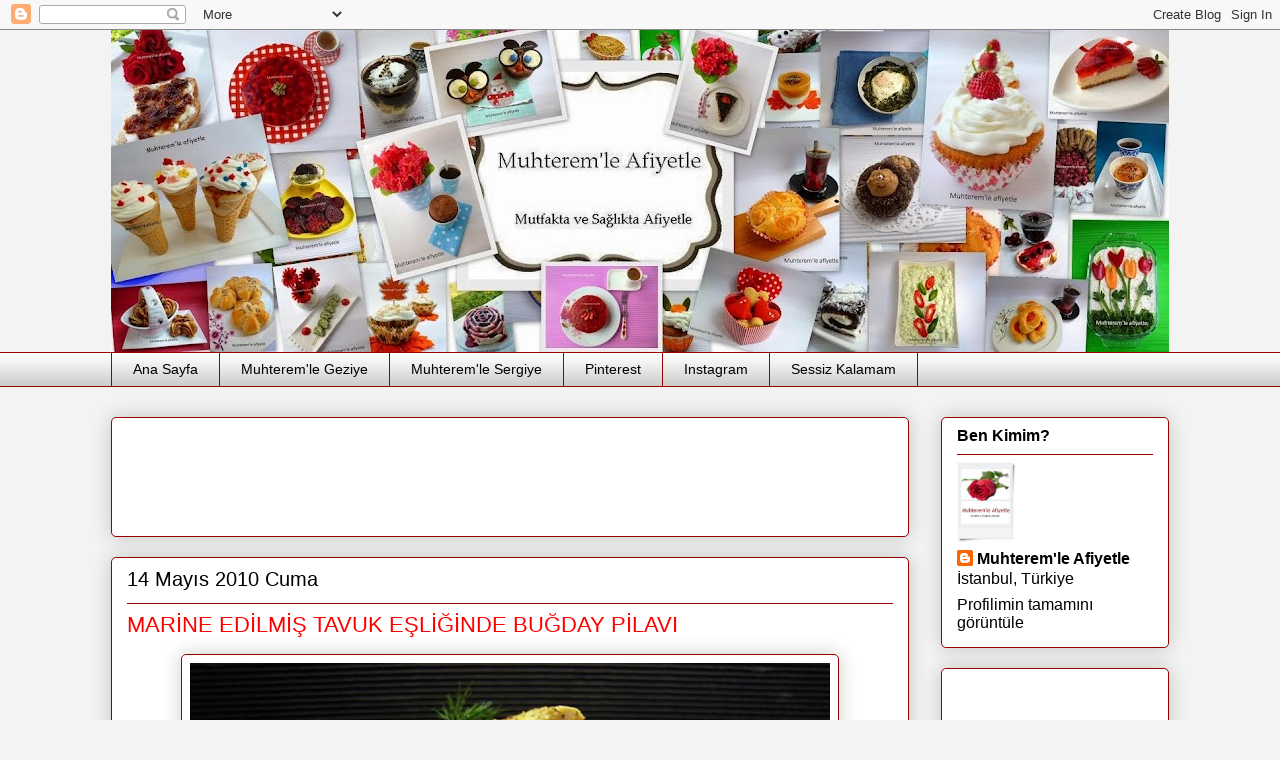

--- FILE ---
content_type: text/html; charset=UTF-8
request_url: https://muhteremleafiyetle.blogspot.com/2010/05/marine-edilmis-tavuk-esliginde-bugday.html
body_size: 37530
content:
<!DOCTYPE html>
<html class='v2' dir='ltr' xmlns='http://www.w3.org/1999/xhtml' xmlns:b='http://www.google.com/2005/gml/b' xmlns:data='http://www.google.com/2005/gml/data' xmlns:expr='http://www.google.com/2005/gml/expr'>
<head>
<link href='https://www.blogger.com/static/v1/widgets/335934321-css_bundle_v2.css' rel='stylesheet' type='text/css'/>
<meta content='bbfa95043009c600adc6b5b725c1854b' name='p:domain_verify'/>
<meta content='width=1100' name='viewport'/>
<meta content='text/html; charset=UTF-8' http-equiv='Content-Type'/>
<meta content='blogger' name='generator'/>
<link href='https://muhteremleafiyetle.blogspot.com/favicon.ico' rel='icon' type='image/x-icon'/>
<link href='https://muhteremleafiyetle.blogspot.com/2010/05/marine-edilmis-tavuk-esliginde-bugday.html' rel='canonical'/>
<link rel="alternate" type="application/atom+xml" title="Muhterem&#39;le Afiyetle - Atom" href="https://muhteremleafiyetle.blogspot.com/feeds/posts/default" />
<link rel="alternate" type="application/rss+xml" title="Muhterem&#39;le Afiyetle - RSS" href="https://muhteremleafiyetle.blogspot.com/feeds/posts/default?alt=rss" />
<link rel="service.post" type="application/atom+xml" title="Muhterem&#39;le Afiyetle - Atom" href="https://www.blogger.com/feeds/9072194721029136601/posts/default" />

<link rel="alternate" type="application/atom+xml" title="Muhterem&#39;le Afiyetle - Atom" href="https://muhteremleafiyetle.blogspot.com/feeds/4951148033991280134/comments/default" />
<!--Can't find substitution for tag [blog.ieCssRetrofitLinks]-->
<link href='https://blogger.googleusercontent.com/img/b/R29vZ2xl/AVvXsEiIKwTv12m-nvHlDXizqpmK0a8eXEdBJ0-FrEuR-Ar-702v46yc4tVVZ83-JraCvNk8qaEQvD67VSLxX3AXwmJNKJWz5ZG0yL9AymZv-1kGI71jBtHzTTL3vh3YVPSVZz46OKUZlnqdqeE/s640/marinetavukbugdaypilav%C4%B1-muhteremleafiyetle+(1).JPG' rel='image_src'/>
<meta content='https://muhteremleafiyetle.blogspot.com/2010/05/marine-edilmis-tavuk-esliginde-bugday.html' property='og:url'/>
<meta content='MARİNE EDİLMİŞ TAVUK EŞLİĞİNDE BUĞDAY PİLAVI' property='og:title'/>
<meta content='Tuz Biber dergisinin Mart sayısı nda yayınlanan tariflerimden birisi de bu tarifti.  Buğdayı çorbada, salatada, garnitürlerde sık sık kullan...' property='og:description'/>
<meta content='https://blogger.googleusercontent.com/img/b/R29vZ2xl/AVvXsEiIKwTv12m-nvHlDXizqpmK0a8eXEdBJ0-FrEuR-Ar-702v46yc4tVVZ83-JraCvNk8qaEQvD67VSLxX3AXwmJNKJWz5ZG0yL9AymZv-1kGI71jBtHzTTL3vh3YVPSVZz46OKUZlnqdqeE/w1200-h630-p-k-no-nu/marinetavukbugdaypilav%C4%B1-muhteremleafiyetle+(1).JPG' property='og:image'/>
<title>Muhterem'le Afiyetle: MARİNE EDİLMİŞ TAVUK EŞLİĞİNDE BUĞDAY PİLAVI</title>
<style id='page-skin-1' type='text/css'><!--
/*
-----------------------------------------------
Blogger Template Style
Name:     Awesome Inc.
Designer: Tina Chen
URL:      tinachen.org
----------------------------------------------- */
/* Variable definitions
====================
<Variable name="keycolor" description="Main Color" type="color" default="#ffffff"/>
<Group description="Page" selector="body">
<Variable name="body.font" description="Font" type="font"
default="normal normal 13px Arial, Tahoma, Helvetica, FreeSans, sans-serif"/>
<Variable name="body.background.color" description="Background Color" type="color" default="#000000"/>
<Variable name="body.text.color" description="Text Color" type="color" default="#ffffff"/>
</Group>
<Group description="Links" selector=".main-inner">
<Variable name="link.color" description="Link Color" type="color" default="#888888"/>
<Variable name="link.visited.color" description="Visited Color" type="color" default="#444444"/>
<Variable name="link.hover.color" description="Hover Color" type="color" default="#cccccc"/>
</Group>
<Group description="Blog Title" selector=".header h1">
<Variable name="header.font" description="Title Font" type="font"
default="normal bold 40px Arial, Tahoma, Helvetica, FreeSans, sans-serif"/>
<Variable name="header.text.color" description="Title Color" type="color" default="#000000" />
<Variable name="header.background.color" description="Header Background" type="color" default="transparent" />
</Group>
<Group description="Blog Description" selector=".header .description">
<Variable name="description.font" description="Font" type="font"
default="normal normal 14px Arial, Tahoma, Helvetica, FreeSans, sans-serif"/>
<Variable name="description.text.color" description="Text Color" type="color"
default="#000000" />
</Group>
<Group description="Tabs Text" selector=".tabs-inner .widget li a">
<Variable name="tabs.font" description="Font" type="font"
default="normal bold 14px Arial, Tahoma, Helvetica, FreeSans, sans-serif"/>
<Variable name="tabs.text.color" description="Text Color" type="color" default="#000000"/>
<Variable name="tabs.selected.text.color" description="Selected Color" type="color" default="#000000"/>
</Group>
<Group description="Tabs Background" selector=".tabs-outer .PageList">
<Variable name="tabs.background.color" description="Background Color" type="color" default="#141414"/>
<Variable name="tabs.selected.background.color" description="Selected Color" type="color" default="#444444"/>
<Variable name="tabs.border.color" description="Border Color" type="color" default="#990000"/>
</Group>
<Group description="Date Header" selector=".main-inner .widget h2.date-header, .main-inner .widget h2.date-header span">
<Variable name="date.font" description="Font" type="font"
default="normal normal 14px Arial, Tahoma, Helvetica, FreeSans, sans-serif"/>
<Variable name="date.text.color" description="Text Color" type="color" default="#666666"/>
<Variable name="date.border.color" description="Border Color" type="color" default="#990000"/>
</Group>
<Group description="Post Title" selector="h3.post-title, h4, h3.post-title a">
<Variable name="post.title.font" description="Font" type="font"
default="normal bold 22px Arial, Tahoma, Helvetica, FreeSans, sans-serif"/>
<Variable name="post.title.text.color" description="Text Color" type="color" default="#000000"/>
</Group>
<Group description="Post Background" selector=".post">
<Variable name="post.background.color" description="Background Color" type="color" default="#ffffff" />
<Variable name="post.border.color" description="Border Color" type="color" default="#990000" />
<Variable name="post.border.bevel.color" description="Bevel Color" type="color" default="#990000"/>
</Group>
<Group description="Gadget Title" selector="h2">
<Variable name="widget.title.font" description="Font" type="font"
default="normal bold 14px Arial, Tahoma, Helvetica, FreeSans, sans-serif"/>
<Variable name="widget.title.text.color" description="Text Color" type="color" default="#000000"/>
</Group>
<Group description="Gadget Text" selector=".sidebar .widget">
<Variable name="widget.font" description="Font" type="font"
default="normal normal 14px Arial, Tahoma, Helvetica, FreeSans, sans-serif"/>
<Variable name="widget.text.color" description="Text Color" type="color" default="#000000"/>
<Variable name="widget.alternate.text.color" description="Alternate Color" type="color" default="#666666"/>
</Group>
<Group description="Gadget Links" selector=".sidebar .widget">
<Variable name="widget.link.color" description="Link Color" type="color" default="#ff0000"/>
<Variable name="widget.link.visited.color" description="Visited Color" type="color" default="#660000"/>
<Variable name="widget.link.hover.color" description="Hover Color" type="color" default="#0000ff"/>
</Group>
<Group description="Gadget Background" selector=".sidebar .widget">
<Variable name="widget.background.color" description="Background Color" type="color" default="#141414"/>
<Variable name="widget.border.color" description="Border Color" type="color" default="#222222"/>
<Variable name="widget.border.bevel.color" description="Bevel Color" type="color" default="#000000"/>
</Group>
<Group description="Sidebar Background" selector=".column-left-inner .column-right-inner">
<Variable name="widget.outer.background.color" description="Background Color" type="color" default="transparent" />
</Group>
<Group description="Images" selector=".main-inner">
<Variable name="image.background.color" description="Background Color" type="color" default="transparent"/>
<Variable name="image.border.color" description="Border Color" type="color" default="transparent"/>
</Group>
<Group description="Feed" selector=".blog-feeds">
<Variable name="feed.text.color" description="Text Color" type="color" default="#000000"/>
</Group>
<Group description="Feed Links" selector=".blog-feeds">
<Variable name="feed.link.color" description="Link Color" type="color" default="#ff0000"/>
<Variable name="feed.link.visited.color" description="Visited Color" type="color" default="#660000"/>
<Variable name="feed.link.hover.color" description="Hover Color" type="color" default="#0000ff"/>
</Group>
<Group description="Pager" selector=".blog-pager">
<Variable name="pager.background.color" description="Background Color" type="color" default="#ffffff" />
</Group>
<Group description="Footer" selector=".footer-outer">
<Variable name="footer.background.color" description="Background Color" type="color" default="#ffffff" />
<Variable name="footer.text.color" description="Text Color" type="color" default="#000000" />
</Group>
<Variable name="title.shadow.spread" description="Title Shadow" type="length" default="-1px" min="-1px" max="100px"/>
<Variable name="body.background" description="Body Background" type="background"
color="#f3f3f3"
default="$(color) none repeat scroll top left"/>
<Variable name="body.background.gradient.cap" description="Body Gradient Cap" type="url"
default="none"/>
<Variable name="body.background.size" description="Body Background Size" type="string" default="auto"/>
<Variable name="tabs.background.gradient" description="Tabs Background Gradient" type="url"
default="none"/>
<Variable name="header.background.gradient" description="Header Background Gradient" type="url" default="none" />
<Variable name="header.padding.top" description="Header Top Padding" type="length" default="22px" min="0" max="100px"/>
<Variable name="header.margin.top" description="Header Top Margin" type="length" default="0" min="0" max="100px"/>
<Variable name="header.margin.bottom" description="Header Bottom Margin" type="length" default="0" min="0" max="100px"/>
<Variable name="widget.padding.top" description="Widget Padding Top" type="length" default="8px" min="0" max="20px"/>
<Variable name="widget.padding.side" description="Widget Padding Side" type="length" default="15px" min="0" max="100px"/>
<Variable name="widget.outer.margin.top" description="Widget Top Margin" type="length" default="0" min="0" max="100px"/>
<Variable name="widget.outer.background.gradient" description="Gradient" type="url" default="none" />
<Variable name="widget.border.radius" description="Gadget Border Radius" type="length" default="0" min="0" max="100px"/>
<Variable name="outer.shadow.spread" description="Outer Shadow Size" type="length" default="0" min="0" max="100px"/>
<Variable name="date.header.border.radius.top" description="Date Header Border Radius Top" type="length" default="0" min="0" max="100px"/>
<Variable name="date.header.position" description="Date Header Position" type="length" default="15px" min="0" max="100px"/>
<Variable name="date.space" description="Date Space" type="length" default="30px" min="0" max="100px"/>
<Variable name="date.position" description="Date Float" type="string" default="static" />
<Variable name="date.padding.bottom" description="Date Padding Bottom" type="length" default="0" min="0" max="100px"/>
<Variable name="date.border.size" description="Date Border Size" type="length" default="0" min="0" max="10px"/>
<Variable name="date.background" description="Date Background" type="background" color="transparent"
default="$(color) none no-repeat scroll top left" />
<Variable name="date.first.border.radius.top" description="Date First top radius" type="length" default="5px" min="0" max="100px"/>
<Variable name="date.last.space.bottom" description="Date Last Space Bottom" type="length"
default="20px" min="0" max="100px"/>
<Variable name="date.last.border.radius.bottom" description="Date Last bottom radius" type="length" default="5px" min="0" max="100px"/>
<Variable name="post.first.padding.top" description="First Post Padding Top" type="length" default="0" min="0" max="100px"/>
<Variable name="image.shadow.spread" description="Image Shadow Size" type="length" default="0" min="0" max="100px"/>
<Variable name="image.border.radius" description="Image Border Radius" type="length" default="0" min="0" max="100px"/>
<Variable name="separator.outdent" description="Separator Outdent" type="length" default="15px" min="0" max="100px"/>
<Variable name="title.separator.border.size" description="Widget Title Border Size" type="length" default="1px" min="0" max="10px"/>
<Variable name="list.separator.border.size" description="List Separator Border Size" type="length" default="1px" min="0" max="10px"/>
<Variable name="shadow.spread" description="Shadow Size" type="length" default="0" min="0" max="100px"/>
<Variable name="startSide" description="Side where text starts in blog language" type="automatic" default="left"/>
<Variable name="endSide" description="Side where text ends in blog language" type="automatic" default="right"/>
<Variable name="date.side" description="Side where date header is placed" type="string" default="right"/>
<Variable name="pager.border.radius.top" description="Pager Border Top Radius" type="length" default="5px" min="0" max="100px"/>
<Variable name="pager.space.top" description="Pager Top Space" type="length" default="1em" min="0" max="20em"/>
<Variable name="footer.background.gradient" description="Background Gradient" type="url" default="none" />
<Variable name="mobile.background.size" description="Mobile Background Size" type="string"
default="auto"/>
<Variable name="mobile.background.overlay" description="Mobile Background Overlay" type="string"
default="transparent none repeat scroll top left"/>
<Variable name="mobile.button.color" description="Mobile Button Color" type="color" default="#ffffff" />
*/
/* Content
----------------------------------------------- */
body {
font: normal normal 16px 'Trebuchet MS', Trebuchet, sans-serif;
color: #000000;
background: #f3f3f3 none no-repeat scroll center center;
}
html body .content-outer {
min-width: 0;
max-width: 100%;
width: 100%;
}
a:link {
text-decoration: none;
color: #ff0000;
}
a:visited {
text-decoration: none;
color: #660000;
}
a:hover {
text-decoration: underline;
color: #0000ff;
}
.body-fauxcolumn-outer .cap-top {
position: absolute;
z-index: 1;
height: 276px;
width: 100%;
background: transparent none repeat-x scroll top left;
_background-image: none;
}
/* Columns
----------------------------------------------- */
.content-inner {
padding: 0;
}
.header-inner .section {
margin: 0 16px;
}
.tabs-inner .section {
margin: 0 16px;
}
.main-inner {
padding-top: 30px;
}
.main-inner .column-center-inner,
.main-inner .column-left-inner,
.main-inner .column-right-inner {
padding: 0 5px;
}
*+html body .main-inner .column-center-inner {
margin-top: -30px;
}
#layout .main-inner .column-center-inner {
margin-top: 0;
}
/* Header
----------------------------------------------- */
.header-outer {
margin: 0 0 0 0;
background: #f3f3f3 none repeat scroll 0 0;
}
.Header h1 {
font: normal normal 70px 'Trebuchet MS', Trebuchet, sans-serif;
color: #000000;
text-shadow: 0 0 -1px #000000;
}
.Header h1 a {
color: #000000;
}
.Header .description {
font: normal normal 30px 'Trebuchet MS', Trebuchet, sans-serif;
color: #990000;
}
.header-inner .Header .titlewrapper,
.header-inner .Header .descriptionwrapper {
padding-left: 0;
padding-right: 0;
margin-bottom: 0;
}
.header-inner .Header .titlewrapper {
padding-top: 22px;
}
/* Tabs
----------------------------------------------- */
.tabs-outer {
overflow: hidden;
position: relative;
background: #ffffff url(//www.blogblog.com/1kt/awesomeinc/tabs_gradient_light.png) repeat scroll 0 0;
}
#layout .tabs-outer {
overflow: visible;
}
.tabs-cap-top, .tabs-cap-bottom {
position: absolute;
width: 100%;
border-top: 1px solid #990000;
}
.tabs-cap-bottom {
bottom: 0;
}
.tabs-inner .widget li a {
display: inline-block;
margin: 0;
padding: .6em 1.5em;
font: normal normal 14px 'Trebuchet MS', Trebuchet, sans-serif;
color: #000000;
border-top: 1px solid #990000;
border-bottom: 1px solid #990000;
border-left: 1px solid #990000;
height: 16px;
line-height: 16px;
}
.tabs-inner .widget li:last-child a {
border-right: 1px solid #990000;
}
.tabs-inner .widget li.selected a, .tabs-inner .widget li a:hover {
background: #cc0000 url(//www.blogblog.com/1kt/awesomeinc/tabs_gradient_light.png) repeat-x scroll 0 -100px;
color: #ffffff;
}
/* Headings
----------------------------------------------- */
h2 {
font: normal bold 16px 'Trebuchet MS', Trebuchet, sans-serif;
color: #000000;
}
/* Widgets
----------------------------------------------- */
.main-inner .section {
margin: 0 27px;
padding: 0;
}
.main-inner .column-left-outer,
.main-inner .column-right-outer {
margin-top: 0;
}
#layout .main-inner .column-left-outer,
#layout .main-inner .column-right-outer {
margin-top: 0;
}
.main-inner .column-left-inner,
.main-inner .column-right-inner {
background: transparent none repeat 0 0;
-moz-box-shadow: 0 0 0 rgba(0, 0, 0, .2);
-webkit-box-shadow: 0 0 0 rgba(0, 0, 0, .2);
-goog-ms-box-shadow: 0 0 0 rgba(0, 0, 0, .2);
box-shadow: 0 0 0 rgba(0, 0, 0, .2);
-moz-border-radius: 5px;
-webkit-border-radius: 5px;
-goog-ms-border-radius: 5px;
border-radius: 5px;
}
#layout .main-inner .column-left-inner,
#layout .main-inner .column-right-inner {
margin-top: 0;
}
.sidebar .widget {
font: normal normal 16px 'Trebuchet MS', Trebuchet, sans-serif;
color: #000000;
}
.sidebar .widget a:link {
color: #000000;
}
.sidebar .widget a:visited {
color: #990000;
}
.sidebar .widget a:hover {
color: #ff0000;
}
.sidebar .widget h2 {
text-shadow: 0 0 -1px #000000;
}
.main-inner .widget {
background-color: #ffffff;
border: 1px solid #990000;
padding: 0 15px 15px;
margin: 20px -16px;
-moz-box-shadow: 0 0 20px rgba(0, 0, 0, .2);
-webkit-box-shadow: 0 0 20px rgba(0, 0, 0, .2);
-goog-ms-box-shadow: 0 0 20px rgba(0, 0, 0, .2);
box-shadow: 0 0 20px rgba(0, 0, 0, .2);
-moz-border-radius: 5px;
-webkit-border-radius: 5px;
-goog-ms-border-radius: 5px;
border-radius: 5px;
}
.main-inner .widget h2 {
margin: 0 -0;
padding: .6em 0 .5em;
border-bottom: 1px solid transparent;
}
.footer-inner .widget h2 {
padding: 0 0 .4em;
border-bottom: 1px solid transparent;
}
.main-inner .widget h2 + div, .footer-inner .widget h2 + div {
border-top: 1px solid #990000;
padding-top: 8px;
}
.main-inner .widget .widget-content {
margin: 0 -0;
padding: 7px 0 0;
}
.main-inner .widget ul, .main-inner .widget #ArchiveList ul.flat {
margin: -8px -15px 0;
padding: 0;
list-style: none;
}
.main-inner .widget #ArchiveList {
margin: -8px 0 0;
}
.main-inner .widget ul li, .main-inner .widget #ArchiveList ul.flat li {
padding: .5em 15px;
text-indent: 0;
color: #990000;
border-top: 0 solid #990000;
border-bottom: 1px solid transparent;
}
.main-inner .widget #ArchiveList ul li {
padding-top: .25em;
padding-bottom: .25em;
}
.main-inner .widget ul li:first-child, .main-inner .widget #ArchiveList ul.flat li:first-child {
border-top: none;
}
.main-inner .widget ul li:last-child, .main-inner .widget #ArchiveList ul.flat li:last-child {
border-bottom: none;
}
.post-body {
position: relative;
}
.main-inner .widget .post-body ul {
padding: 0 2.5em;
margin: .5em 0;
list-style: disc;
}
.main-inner .widget .post-body ul li {
padding: 0.25em 0;
margin-bottom: .25em;
color: #000000;
border: none;
}
.footer-inner .widget ul {
padding: 0;
list-style: none;
}
.widget .zippy {
color: #990000;
}
/* Posts
----------------------------------------------- */
body .main-inner .Blog {
padding: 0;
margin-bottom: 1em;
background-color: transparent;
border: none;
-moz-box-shadow: 0 0 0 rgba(0, 0, 0, 0);
-webkit-box-shadow: 0 0 0 rgba(0, 0, 0, 0);
-goog-ms-box-shadow: 0 0 0 rgba(0, 0, 0, 0);
box-shadow: 0 0 0 rgba(0, 0, 0, 0);
}
.main-inner .section:last-child .Blog:last-child {
padding: 0;
margin-bottom: 1em;
}
.main-inner .widget h2.date-header {
margin: 0 -15px 1px;
padding: 0 0 0 0;
font: normal normal 20px 'Trebuchet MS', Trebuchet, sans-serif;
color: #000000;
background: transparent none no-repeat scroll top left;
border-top: 0 solid #660000;
border-bottom: 1px solid transparent;
-moz-border-radius-topleft: 0;
-moz-border-radius-topright: 0;
-webkit-border-top-left-radius: 0;
-webkit-border-top-right-radius: 0;
border-top-left-radius: 0;
border-top-right-radius: 0;
position: static;
bottom: 100%;
right: 15px;
text-shadow: 0 0 -1px #000000;
}
.main-inner .widget h2.date-header span {
font: normal normal 20px 'Trebuchet MS', Trebuchet, sans-serif;
display: block;
padding: .5em 15px;
border-left: 0 solid #660000;
border-right: 0 solid #660000;
}
.date-outer {
position: relative;
margin: 30px 0 20px;
padding: 0 15px;
background-color: #ffffff;
border: 1px solid #990000;
-moz-box-shadow: 0 0 20px rgba(0, 0, 0, .2);
-webkit-box-shadow: 0 0 20px rgba(0, 0, 0, .2);
-goog-ms-box-shadow: 0 0 20px rgba(0, 0, 0, .2);
box-shadow: 0 0 20px rgba(0, 0, 0, .2);
-moz-border-radius: 5px;
-webkit-border-radius: 5px;
-goog-ms-border-radius: 5px;
border-radius: 5px;
}
.date-outer:first-child {
margin-top: 0;
}
.date-outer:last-child {
margin-bottom: 20px;
-moz-border-radius-bottomleft: 5px;
-moz-border-radius-bottomright: 5px;
-webkit-border-bottom-left-radius: 5px;
-webkit-border-bottom-right-radius: 5px;
-goog-ms-border-bottom-left-radius: 5px;
-goog-ms-border-bottom-right-radius: 5px;
border-bottom-left-radius: 5px;
border-bottom-right-radius: 5px;
}
.date-posts {
margin: 0 -0;
padding: 0 0;
clear: both;
}
.post-outer, .inline-ad {
border-top: 1px solid #990000;
margin: 0 -0;
padding: 15px 0;
}
.post-outer {
padding-bottom: 10px;
}
.post-outer:first-child {
padding-top: 0;
border-top: none;
}
.post-outer:last-child, .inline-ad:last-child {
border-bottom: none;
}
.post-body {
position: relative;
}
.post-body img {
padding: 8px;
background: transparent;
border: 1px solid #990000;
-moz-box-shadow: 0 0 20px rgba(0, 0, 0, .2);
-webkit-box-shadow: 0 0 20px rgba(0, 0, 0, .2);
box-shadow: 0 0 20px rgba(0, 0, 0, .2);
-moz-border-radius: 5px;
-webkit-border-radius: 5px;
border-radius: 5px;
}
h3.post-title, h4 {
font: normal normal 22px 'Trebuchet MS', Trebuchet, sans-serif;
color: #ff0000;
}
h3.post-title a {
font: normal normal 22px 'Trebuchet MS', Trebuchet, sans-serif;
color: #ff0000;
}
h3.post-title a:hover {
color: #0000ff;
text-decoration: underline;
}
.post-header {
margin: 0 0 1em;
}
.post-body {
line-height: 1.4;
}
.post-outer h2 {
color: #000000;
}
.post-footer {
margin: 1.5em 0 0;
}
#blog-pager {
padding: 15px;
font-size: 120%;
background-color: #ffffff;
border: 1px solid #990000;
-moz-box-shadow: 0 0 20px rgba(0, 0, 0, .2);
-webkit-box-shadow: 0 0 20px rgba(0, 0, 0, .2);
-goog-ms-box-shadow: 0 0 20px rgba(0, 0, 0, .2);
box-shadow: 0 0 20px rgba(0, 0, 0, .2);
-moz-border-radius: 5px;
-webkit-border-radius: 5px;
-goog-ms-border-radius: 5px;
border-radius: 5px;
-moz-border-radius-topleft: 5px;
-moz-border-radius-topright: 5px;
-webkit-border-top-left-radius: 5px;
-webkit-border-top-right-radius: 5px;
-goog-ms-border-top-left-radius: 5px;
-goog-ms-border-top-right-radius: 5px;
border-top-left-radius: 5px;
border-top-right-radius-topright: 5px;
margin-top: 1em;
}
.blog-feeds, .post-feeds {
margin: 1em 0;
text-align: center;
color: #000000;
}
.blog-feeds a, .post-feeds a {
color: #000000;
}
.blog-feeds a:visited, .post-feeds a:visited {
color: #990000;
}
.blog-feeds a:hover, .post-feeds a:hover {
color: #ff0000;
}
.post-outer .comments {
margin-top: 2em;
}
/* Comments
----------------------------------------------- */
.comments .comments-content .icon.blog-author {
background-repeat: no-repeat;
background-image: url([data-uri]);
}
.comments .comments-content .loadmore a {
border-top: 1px solid #990000;
border-bottom: 1px solid #990000;
}
.comments .continue {
border-top: 2px solid #990000;
}
/* Footer
----------------------------------------------- */
.footer-outer {
margin: -20px 0 -1px;
padding: 20px 0 0;
color: #000000;
overflow: hidden;
}
.footer-fauxborder-left {
border-top: 1px solid #990000;
background: #ffffff none repeat scroll 0 0;
-moz-box-shadow: 0 0 20px rgba(0, 0, 0, .2);
-webkit-box-shadow: 0 0 20px rgba(0, 0, 0, .2);
-goog-ms-box-shadow: 0 0 20px rgba(0, 0, 0, .2);
box-shadow: 0 0 20px rgba(0, 0, 0, .2);
margin: 0 -20px;
}
/* Mobile
----------------------------------------------- */
body.mobile {
background-size: auto;
}
.mobile .body-fauxcolumn-outer {
background: transparent none repeat scroll top left;
}
*+html body.mobile .main-inner .column-center-inner {
margin-top: 0;
}
.mobile .main-inner .widget {
padding: 0 0 15px;
}
.mobile .main-inner .widget h2 + div,
.mobile .footer-inner .widget h2 + div {
border-top: none;
padding-top: 0;
}
.mobile .footer-inner .widget h2 {
padding: 0.5em 0;
border-bottom: none;
}
.mobile .main-inner .widget .widget-content {
margin: 0;
padding: 7px 0 0;
}
.mobile .main-inner .widget ul,
.mobile .main-inner .widget #ArchiveList ul.flat {
margin: 0 -15px 0;
}
.mobile .main-inner .widget h2.date-header {
right: 0;
}
.mobile .date-header span {
padding: 0.4em 0;
}
.mobile .date-outer:first-child {
margin-bottom: 0;
border: 1px solid #990000;
-moz-border-radius-topleft: 5px;
-moz-border-radius-topright: 5px;
-webkit-border-top-left-radius: 5px;
-webkit-border-top-right-radius: 5px;
-goog-ms-border-top-left-radius: 5px;
-goog-ms-border-top-right-radius: 5px;
border-top-left-radius: 5px;
border-top-right-radius: 5px;
}
.mobile .date-outer {
border-color: #990000;
border-width: 0 1px 1px;
}
.mobile .date-outer:last-child {
margin-bottom: 0;
}
.mobile .main-inner {
padding: 0;
}
.mobile .header-inner .section {
margin: 0;
}
.mobile .post-outer, .mobile .inline-ad {
padding: 5px 0;
}
.mobile .tabs-inner .section {
margin: 0 10px;
}
.mobile .main-inner .widget h2 {
margin: 0;
padding: 0;
}
.mobile .main-inner .widget h2.date-header span {
padding: 0;
}
.mobile .main-inner .widget .widget-content {
margin: 0;
padding: 7px 0 0;
}
.mobile #blog-pager {
border: 1px solid transparent;
background: #ffffff none repeat scroll 0 0;
}
.mobile .main-inner .column-left-inner,
.mobile .main-inner .column-right-inner {
background: transparent none repeat 0 0;
-moz-box-shadow: none;
-webkit-box-shadow: none;
-goog-ms-box-shadow: none;
box-shadow: none;
}
.mobile .date-posts {
margin: 0;
padding: 0;
}
.mobile .footer-fauxborder-left {
margin: 0;
border-top: inherit;
}
.mobile .main-inner .section:last-child .Blog:last-child {
margin-bottom: 0;
}
.mobile-index-contents {
color: #000000;
}
.mobile .mobile-link-button {
background: #ff0000 url(//www.blogblog.com/1kt/awesomeinc/tabs_gradient_light.png) repeat scroll 0 0;
}
.mobile-link-button a:link, .mobile-link-button a:visited {
color: #ffffff;
}
.mobile .tabs-inner .PageList .widget-content {
background: transparent;
border-top: 1px solid;
border-color: #990000;
color: #000000;
}
.mobile .tabs-inner .PageList .widget-content .pagelist-arrow {
border-left: 1px solid #990000;
}

--></style>
<style id='template-skin-1' type='text/css'><!--
body {
min-width: 1090px;
}
.content-outer, .content-fauxcolumn-outer, .region-inner {
min-width: 1090px;
max-width: 1090px;
_width: 1090px;
}
.main-inner .columns {
padding-left: 0px;
padding-right: 260px;
}
.main-inner .fauxcolumn-center-outer {
left: 0px;
right: 260px;
/* IE6 does not respect left and right together */
_width: expression(this.parentNode.offsetWidth -
parseInt("0px") -
parseInt("260px") + 'px');
}
.main-inner .fauxcolumn-left-outer {
width: 0px;
}
.main-inner .fauxcolumn-right-outer {
width: 260px;
}
.main-inner .column-left-outer {
width: 0px;
right: 100%;
margin-left: -0px;
}
.main-inner .column-right-outer {
width: 260px;
margin-right: -260px;
}
#layout {
min-width: 0;
}
#layout .content-outer {
min-width: 0;
width: 800px;
}
#layout .region-inner {
min-width: 0;
width: auto;
}
--></style>
<link href='https://www.blogger.com/dyn-css/authorization.css?targetBlogID=9072194721029136601&amp;zx=763664cd-2a84-4b5d-aa83-79f5d1426790' media='none' onload='if(media!=&#39;all&#39;)media=&#39;all&#39;' rel='stylesheet'/><noscript><link href='https://www.blogger.com/dyn-css/authorization.css?targetBlogID=9072194721029136601&amp;zx=763664cd-2a84-4b5d-aa83-79f5d1426790' rel='stylesheet'/></noscript>
<meta name='google-adsense-platform-account' content='ca-host-pub-1556223355139109'/>
<meta name='google-adsense-platform-domain' content='blogspot.com'/>

<!-- data-ad-client=ca-pub-5020265087344537 -->

</head>
<meta content='0b970efb7b790d09aaac28ba443df611' name='p:domain_verify'/>
<body class='loading'>
<div class='navbar section' id='navbar'><div class='widget Navbar' data-version='1' id='Navbar1'><script type="text/javascript">
    function setAttributeOnload(object, attribute, val) {
      if(window.addEventListener) {
        window.addEventListener('load',
          function(){ object[attribute] = val; }, false);
      } else {
        window.attachEvent('onload', function(){ object[attribute] = val; });
      }
    }
  </script>
<div id="navbar-iframe-container"></div>
<script type="text/javascript" src="https://apis.google.com/js/platform.js"></script>
<script type="text/javascript">
      gapi.load("gapi.iframes:gapi.iframes.style.bubble", function() {
        if (gapi.iframes && gapi.iframes.getContext) {
          gapi.iframes.getContext().openChild({
              url: 'https://www.blogger.com/navbar/9072194721029136601?po\x3d4951148033991280134\x26origin\x3dhttps://muhteremleafiyetle.blogspot.com',
              where: document.getElementById("navbar-iframe-container"),
              id: "navbar-iframe"
          });
        }
      });
    </script><script type="text/javascript">
(function() {
var script = document.createElement('script');
script.type = 'text/javascript';
script.src = '//pagead2.googlesyndication.com/pagead/js/google_top_exp.js';
var head = document.getElementsByTagName('head')[0];
if (head) {
head.appendChild(script);
}})();
</script>
</div></div>
<div class='body-fauxcolumns'>
<div class='fauxcolumn-outer body-fauxcolumn-outer'>
<div class='cap-top'>
<div class='cap-left'></div>
<div class='cap-right'></div>
</div>
<div class='fauxborder-left'>
<div class='fauxborder-right'></div>
<div class='fauxcolumn-inner'>
</div>
</div>
<div class='cap-bottom'>
<div class='cap-left'></div>
<div class='cap-right'></div>
</div>
</div>
</div>
<div class='content'>
<div class='content-fauxcolumns'>
<div class='fauxcolumn-outer content-fauxcolumn-outer'>
<div class='cap-top'>
<div class='cap-left'></div>
<div class='cap-right'></div>
</div>
<div class='fauxborder-left'>
<div class='fauxborder-right'></div>
<div class='fauxcolumn-inner'>
</div>
</div>
<div class='cap-bottom'>
<div class='cap-left'></div>
<div class='cap-right'></div>
</div>
</div>
</div>
<div class='content-outer'>
<div class='content-cap-top cap-top'>
<div class='cap-left'></div>
<div class='cap-right'></div>
</div>
<div class='fauxborder-left content-fauxborder-left'>
<div class='fauxborder-right content-fauxborder-right'></div>
<div class='content-inner'>
<header>
<div class='header-outer'>
<div class='header-cap-top cap-top'>
<div class='cap-left'></div>
<div class='cap-right'></div>
</div>
<div class='fauxborder-left header-fauxborder-left'>
<div class='fauxborder-right header-fauxborder-right'></div>
<div class='region-inner header-inner'>
<div class='header section' id='header'><div class='widget Header' data-version='1' id='Header1'>
<div id='header-inner'>
<a href='https://muhteremleafiyetle.blogspot.com/' style='display: block'>
<img alt='Muhterem&#39;le Afiyetle' height='322px; ' id='Header1_headerimg' src='https://blogger.googleusercontent.com/img/b/R29vZ2xl/AVvXsEi8CaKfi0-28p0l6a_IUzYX639i6aHDzQewIdSA4_4IxHeeejgh81EYitq0SJcX39h916rY8PS7GdCI824GJRohkeD1qbWy6p10cKhQP7O1ldGnk4a4HZG-VTB6n1lpv3xjsjUHIZppJao/s1058/header.jpg' style='display: block' width='1058px; '/>
</a>
</div>
</div></div>
</div>
</div>
<div class='header-cap-bottom cap-bottom'>
<div class='cap-left'></div>
<div class='cap-right'></div>
</div>
</div>
</header>
<div class='tabs-outer'>
<div class='tabs-cap-top cap-top'>
<div class='cap-left'></div>
<div class='cap-right'></div>
</div>
<div class='fauxborder-left tabs-fauxborder-left'>
<div class='fauxborder-right tabs-fauxborder-right'></div>
<div class='region-inner tabs-inner'>
<div class='tabs section' id='crosscol'><div class='widget PageList' data-version='1' id='PageList1'>
<h2>Sayfalar</h2>
<div class='widget-content'>
<ul>
<li>
<a href='https://muhteremleafiyetle.blogspot.com/'>Ana Sayfa</a>
</li>
<li>
<a href='http://muhteremlegeziye.blogspot.com/'>Muhterem'le Geziye</a>
</li>
<li>
<a href='http://muhteremlesergiye.blogspot.com/'>Muhterem'le Sergiye</a>
</li>
<li>
<a href='https://tr.pinterest.com/muhteremerdogan/'>Pinterest</a>
</li>
<li>
<a href='https://instagram.com/muhteremleafiyetle/'>Instagram</a>
</li>
<li>
<a href='http://sessizkalamam.blogspot.com/'>Sessiz Kalamam</a>
</li>
</ul>
<div class='clear'></div>
</div>
</div></div>
<div class='tabs no-items section' id='crosscol-overflow'></div>
</div>
</div>
<div class='tabs-cap-bottom cap-bottom'>
<div class='cap-left'></div>
<div class='cap-right'></div>
</div>
</div>
<div class='main-outer'>
<div class='main-cap-top cap-top'>
<div class='cap-left'></div>
<div class='cap-right'></div>
</div>
<div class='fauxborder-left main-fauxborder-left'>
<div class='fauxborder-right main-fauxborder-right'></div>
<div class='region-inner main-inner'>
<div class='columns fauxcolumns'>
<div class='fauxcolumn-outer fauxcolumn-center-outer'>
<div class='cap-top'>
<div class='cap-left'></div>
<div class='cap-right'></div>
</div>
<div class='fauxborder-left'>
<div class='fauxborder-right'></div>
<div class='fauxcolumn-inner'>
</div>
</div>
<div class='cap-bottom'>
<div class='cap-left'></div>
<div class='cap-right'></div>
</div>
</div>
<div class='fauxcolumn-outer fauxcolumn-left-outer'>
<div class='cap-top'>
<div class='cap-left'></div>
<div class='cap-right'></div>
</div>
<div class='fauxborder-left'>
<div class='fauxborder-right'></div>
<div class='fauxcolumn-inner'>
</div>
</div>
<div class='cap-bottom'>
<div class='cap-left'></div>
<div class='cap-right'></div>
</div>
</div>
<div class='fauxcolumn-outer fauxcolumn-right-outer'>
<div class='cap-top'>
<div class='cap-left'></div>
<div class='cap-right'></div>
</div>
<div class='fauxborder-left'>
<div class='fauxborder-right'></div>
<div class='fauxcolumn-inner'>
</div>
</div>
<div class='cap-bottom'>
<div class='cap-left'></div>
<div class='cap-right'></div>
</div>
</div>
<!-- corrects IE6 width calculation -->
<div class='columns-inner'>
<div class='column-center-outer'>
<div class='column-center-inner'>
<div class='main section' id='main'><div class='widget HTML' data-version='1' id='HTML7'>
<div class='widget-content'>
<script async src="//pagead2.googlesyndication.com/pagead/js/adsbygoogle.js"></script>
<!-- muhteremleafiyetle -->
<ins class="adsbygoogle"
     style="display:inline-block;width:728px;height:90px"
     data-ad-client="ca-pub-4188415279050075"
     data-ad-slot="8357307427"></ins>
<script>
(adsbygoogle = window.adsbygoogle || []).push({});
</script>
</div>
<div class='clear'></div>
</div><div class='widget Blog' data-version='1' id='Blog1'>
<div class='blog-posts hfeed'>

          <div class="date-outer">
        
<h2 class='date-header'><span>14 Mayıs 2010 Cuma</span></h2>

          <div class="date-posts">
        
<div class='post-outer'>
<div class='post hentry' itemprop='blogPost' itemscope='itemscope' itemtype='http://schema.org/BlogPosting'>
<meta content='https://blogger.googleusercontent.com/img/b/R29vZ2xl/AVvXsEiIKwTv12m-nvHlDXizqpmK0a8eXEdBJ0-FrEuR-Ar-702v46yc4tVVZ83-JraCvNk8qaEQvD67VSLxX3AXwmJNKJWz5ZG0yL9AymZv-1kGI71jBtHzTTL3vh3YVPSVZz46OKUZlnqdqeE/s72-c/marinetavukbugdaypilav%C4%B1-muhteremleafiyetle+(1).JPG' itemprop='image_url'/>
<meta content='9072194721029136601' itemprop='blogId'/>
<meta content='4951148033991280134' itemprop='postId'/>
<a name='4951148033991280134'></a>
<h3 class='post-title entry-title' itemprop='name'>
MARİNE EDİLMİŞ TAVUK EŞLİĞİNDE BUĞDAY PİLAVI
</h3>
<div class='post-header'>
<div class='post-header-line-1'></div>
</div>
<div class='post-body entry-content' id='post-body-4951148033991280134' itemprop='description articleBody'>
<a href="https://blogger.googleusercontent.com/img/b/R29vZ2xl/AVvXsEiIKwTv12m-nvHlDXizqpmK0a8eXEdBJ0-FrEuR-Ar-702v46yc4tVVZ83-JraCvNk8qaEQvD67VSLxX3AXwmJNKJWz5ZG0yL9AymZv-1kGI71jBtHzTTL3vh3YVPSVZz46OKUZlnqdqeE/s1600/marinetavukbugdaypilav%C4%B1-muhteremleafiyetle+%281%29.JPG"><img alt="Muhterem&#39;le Afiyetle" border="0" height="480" id="BLOGGER_PHOTO_ID_5471170141768794802" src="https://blogger.googleusercontent.com/img/b/R29vZ2xl/AVvXsEiIKwTv12m-nvHlDXizqpmK0a8eXEdBJ0-FrEuR-Ar-702v46yc4tVVZ83-JraCvNk8qaEQvD67VSLxX3AXwmJNKJWz5ZG0yL9AymZv-1kGI71jBtHzTTL3vh3YVPSVZz46OKUZlnqdqeE/s640/marinetavukbugdaypilav%C4%B1-muhteremleafiyetle+(1).JPG" style="display: block; margin: 0px auto 10px; text-align: center;" title="Buğday pilavı" width="640" /></a><a href="http://muhteremleafiyetle.blogspot.com/2010/03/muhteremle-afiyetle-tuz-biber.html">Tuz Biber dergisinin Mart sayısı</a>nda yayınlanan tariflerimden birisi de bu tarifti.<br />
Buğdayı çorbada, salatada, garnitürlerde sık sık kullanıyorum ama daha önce pilavını denememiştim.<br />
Bu tarif geçen yaz Sofra dergisinde yayınlanmıştı, orada görüp yapmıştım.<br />
Buğday, bulgura ve pirince bakarak daha geç piştiği için önden biraz haşlamak gerekiyor.<br />
"Afiyetle Kalın"<br />
<br />
<br />
<a name="more"></a><br />
<a href="https://blogger.googleusercontent.com/img/b/R29vZ2xl/AVvXsEitKbrS8U-8-gK64tN58SU-_uf_kVheQkM2wcnXfrO1xdja9w_rde_uvjTYpUWp0Srze5oKkkYozWxyGz-qUaN9hbmJVp7_o_kr1Z5l69A975tQWtelAD6Jemo-EOOZ8RrC7R2fRIj67mQ/s1600/marinetavukbugdaypilav%C4%B1-muhteremleafiyetle+%282%29.JPG"><img alt="buğday pilavı nasıl yapılır?" border="0" id="BLOGGER_PHOTO_ID_5471170144981527554" src="https://blogger.googleusercontent.com/img/b/R29vZ2xl/AVvXsEitKbrS8U-8-gK64tN58SU-_uf_kVheQkM2wcnXfrO1xdja9w_rde_uvjTYpUWp0Srze5oKkkYozWxyGz-qUaN9hbmJVp7_o_kr1Z5l69A975tQWtelAD6Jemo-EOOZ8RrC7R2fRIj67mQ/s1600/marinetavukbugdaypilav%C4%B1-muhteremleafiyetle+(2).JPG" style="display: block; margin: 0px auto 10px; text-align: center;" title="marine edilmiş tavuk eşiliğinde buğday pilavı" /></a><span style="font-weight: bold;">MARİNE EDİLMİŞ TAVUK EŞLİĞİNDE BUĞDAY PİLAVI;</span><br />
<div>
<b>Malzemeler;</b><br />
Yarım kilo tavuk göğüs fileto,<br />
2 adet büyük boy kuru soğan,<br />
1 yemek kaşığı kuru reyhan otu,<br />
1 yemek kaşığı kuru nane,<br />
1 yemek kaşığı kekik,<br />
3 yemek kaşığı sıvı yağ, tuz.<br />
<span style="font-weight: bold;">Buğday pilavı için;</span><br />
2 su bardağı buğday,<br />
1 adet kuru soğan,</div>
<div>
2 adet domates,</div>
<div>
2 adet sivri biber,</div>
<div>
Tuzot, zeytinyağı.<br />
</div>
<a href="https://blogger.googleusercontent.com/img/b/R29vZ2xl/AVvXsEiXHGqf8jLJkRDPnm3k0kN6N51kKRh8dlhMbMcL3oWJkHqBJPg5w57t28BLT8C1FSTWXhsQhSpWe9AVPxS_eC8aZgZsuCmP5fcQrMc2EgsCkG1IncCH1fIO4qn3p2XrNli31shgtvQin9E/s1600/marinetavukbugdaypilav%C4%B1-muhteremleafiyetle.JPG"><img alt="tavuk nasıl marine edilir?" border="0" height="480" id="BLOGGER_PHOTO_ID_5471170149402226690" src="https://blogger.googleusercontent.com/img/b/R29vZ2xl/AVvXsEiXHGqf8jLJkRDPnm3k0kN6N51kKRh8dlhMbMcL3oWJkHqBJPg5w57t28BLT8C1FSTWXhsQhSpWe9AVPxS_eC8aZgZsuCmP5fcQrMc2EgsCkG1IncCH1fIO4qn3p2XrNli31shgtvQin9E/s640/marinetavukbugdaypilav%C4%B1-muhteremleafiyetle.JPG" style="display: block; margin: 0px auto 10px; text-align: center;" title="marine tavuk" width="640" /></a><br />
<div>
<b>MARİNE EDİLMİŞ TAVUK EŞLİĞİNDE BUĞDAY PİLAVI TARİFİ; </b><br />
Soğanları soyup, yıkayın ve robotta yada rendede kıyın.<br />
Temiz bir tülbentin içine çekilmiş soğanı yerleştirin ve suyunu iyice sıkın.<br />
Soğan suyunun içine baharatları ve tuzunu ekleyin, tavuk göğüs filetoları bu sosa bulayıp, 1 saat bekletin.</div>
<div>
Marine edilmiş tavukları, dibine 2-3 damla yağ döktüğünüz ızgarada yada teflon tavada önlü arkalı kızartın.</div>
<div>
<b>Buğday pilavını yapmak için;</b></div>
<div>
Buğdayları akşamdan ıslatın.<br />
Islattığınız tencerede biraz haşlayın.</div>
<div>
Pilav tenceresine yarım su bardağı zeytinyağı dökün.</div>
<div>
Çok küçük doğradığınız soğanları pembeleşinceye kadar kavurun.</div>
<div>
Sivri biberleri incecik doğrayıp, soğanlara ekleyin.</div>
<div>
Domateslerin kabuklarını soyun, küçük küçük doğrayıp, tencereye ekleyin ve domates suyunu çekinceye kadar kavurun.</div>
<div>
En son az haşlanmış buğdayları ekleyip, hep birlikte kavurun.</div>
<div>
Ağız tadınıza uygun tuzot ekleyin, üzerini çok az geçecek kadar su ekleyip, kısık ateşte pişmeye bırakın.</div>
<div>
Buğdayın diriliğine bağlı olarak pişip, pişmediğini kontrol edin.</div>
<div>
Pişmediyse biraz sıcak su ilave edebilirsiniz.</div>
<div>
Pilavınız piştikten sonra marine edilip, ızgarada pişirilen tavuklarla birlikte servis edin.</div>
<div>
"Afiyet Olsun"</div>
<div style='clear: both;'></div>
</div>
<div class='post-footer'>
<div class='post-footer-line post-footer-line-1'><span class='post-author vcard'>
Gönderen
<span class='fn' itemprop='author' itemscope='itemscope' itemtype='http://schema.org/Person'>
<meta content='https://www.blogger.com/profile/00586422021546739158' itemprop='url'/>
<a href='https://www.blogger.com/profile/00586422021546739158' rel='author' title='author profile'>
<span itemprop='name'>Muhterem&#39;le Afiyetle</span>
</a>
</span>
</span>
<span class='post-timestamp'>
zaman:
<meta content='https://muhteremleafiyetle.blogspot.com/2010/05/marine-edilmis-tavuk-esliginde-bugday.html' itemprop='url'/>
<a class='timestamp-link' href='https://muhteremleafiyetle.blogspot.com/2010/05/marine-edilmis-tavuk-esliginde-bugday.html' rel='bookmark' title='permanent link'><abbr class='published' itemprop='datePublished' title='2010-05-14T20:07:00+03:00'>Cuma, Mayıs 14, 2010</abbr></a>
</span>
<span class='post-comment-link'>
</span>
<span class='post-icons'>
<span class='item-control blog-admin pid-1794124680'>
<a href='https://www.blogger.com/post-edit.g?blogID=9072194721029136601&postID=4951148033991280134&from=pencil' title='Kaydı Düzenle'>
<img alt='' class='icon-action' height='18' src='https://resources.blogblog.com/img/icon18_edit_allbkg.gif' width='18'/>
</a>
</span>
</span>
<span class='post-backlinks post-comment-link'>
</span>
<div class='post-share-buttons goog-inline-block'>
<a class='goog-inline-block share-button sb-email' href='https://www.blogger.com/share-post.g?blogID=9072194721029136601&postID=4951148033991280134&target=email' target='_blank' title='Bunu E-postayla Gönder'><span class='share-button-link-text'>Bunu E-postayla Gönder</span></a><a class='goog-inline-block share-button sb-blog' href='https://www.blogger.com/share-post.g?blogID=9072194721029136601&postID=4951148033991280134&target=blog' onclick='window.open(this.href, "_blank", "height=270,width=475"); return false;' target='_blank' title='BlogThis!'><span class='share-button-link-text'>BlogThis!</span></a><a class='goog-inline-block share-button sb-twitter' href='https://www.blogger.com/share-post.g?blogID=9072194721029136601&postID=4951148033991280134&target=twitter' target='_blank' title='X&#39;te paylaş'><span class='share-button-link-text'>X'te paylaş</span></a><a class='goog-inline-block share-button sb-facebook' href='https://www.blogger.com/share-post.g?blogID=9072194721029136601&postID=4951148033991280134&target=facebook' onclick='window.open(this.href, "_blank", "height=430,width=640"); return false;' target='_blank' title='Facebook&#39;ta Paylaş'><span class='share-button-link-text'>Facebook'ta Paylaş</span></a><a class='goog-inline-block share-button sb-pinterest' href='https://www.blogger.com/share-post.g?blogID=9072194721029136601&postID=4951148033991280134&target=pinterest' target='_blank' title='Pinterest&#39;te Paylaş'><span class='share-button-link-text'>Pinterest'te Paylaş</span></a>
</div>
</div>
<div class='post-footer-line post-footer-line-2'><span class='post-labels'>
Etiketler:
<a href='https://muhteremleafiyetle.blogspot.com/search/label/BAKL%C4%B0YAT' rel='tag'>BAKLİYAT</a>,
<a href='https://muhteremleafiyetle.blogspot.com/search/label/P%C4%B0LAVLAR' rel='tag'>PİLAVLAR</a>,
<a href='https://muhteremleafiyetle.blogspot.com/search/label/TAVUK' rel='tag'>TAVUK</a>
</span>
</div>
<div class='post-footer-line post-footer-line-3'></div>
</div>
</div>
<div class='comments' id='comments'>
<a name='comments'></a>
<h4>9 yorum:</h4>
<div class='comments-content'>
<script async='async' src='' type='text/javascript'></script>
<script type='text/javascript'>
    (function() {
      var items = null;
      var msgs = null;
      var config = {};

// <![CDATA[
      var cursor = null;
      if (items && items.length > 0) {
        cursor = parseInt(items[items.length - 1].timestamp) + 1;
      }

      var bodyFromEntry = function(entry) {
        var text = (entry &&
                    ((entry.content && entry.content.$t) ||
                     (entry.summary && entry.summary.$t))) ||
            '';
        if (entry && entry.gd$extendedProperty) {
          for (var k in entry.gd$extendedProperty) {
            if (entry.gd$extendedProperty[k].name == 'blogger.contentRemoved') {
              return '<span class="deleted-comment">' + text + '</span>';
            }
          }
        }
        return text;
      }

      var parse = function(data) {
        cursor = null;
        var comments = [];
        if (data && data.feed && data.feed.entry) {
          for (var i = 0, entry; entry = data.feed.entry[i]; i++) {
            var comment = {};
            // comment ID, parsed out of the original id format
            var id = /blog-(\d+).post-(\d+)/.exec(entry.id.$t);
            comment.id = id ? id[2] : null;
            comment.body = bodyFromEntry(entry);
            comment.timestamp = Date.parse(entry.published.$t) + '';
            if (entry.author && entry.author.constructor === Array) {
              var auth = entry.author[0];
              if (auth) {
                comment.author = {
                  name: (auth.name ? auth.name.$t : undefined),
                  profileUrl: (auth.uri ? auth.uri.$t : undefined),
                  avatarUrl: (auth.gd$image ? auth.gd$image.src : undefined)
                };
              }
            }
            if (entry.link) {
              if (entry.link[2]) {
                comment.link = comment.permalink = entry.link[2].href;
              }
              if (entry.link[3]) {
                var pid = /.*comments\/default\/(\d+)\?.*/.exec(entry.link[3].href);
                if (pid && pid[1]) {
                  comment.parentId = pid[1];
                }
              }
            }
            comment.deleteclass = 'item-control blog-admin';
            if (entry.gd$extendedProperty) {
              for (var k in entry.gd$extendedProperty) {
                if (entry.gd$extendedProperty[k].name == 'blogger.itemClass') {
                  comment.deleteclass += ' ' + entry.gd$extendedProperty[k].value;
                } else if (entry.gd$extendedProperty[k].name == 'blogger.displayTime') {
                  comment.displayTime = entry.gd$extendedProperty[k].value;
                }
              }
            }
            comments.push(comment);
          }
        }
        return comments;
      };

      var paginator = function(callback) {
        if (hasMore()) {
          var url = config.feed + '?alt=json&v=2&orderby=published&reverse=false&max-results=50';
          if (cursor) {
            url += '&published-min=' + new Date(cursor).toISOString();
          }
          window.bloggercomments = function(data) {
            var parsed = parse(data);
            cursor = parsed.length < 50 ? null
                : parseInt(parsed[parsed.length - 1].timestamp) + 1
            callback(parsed);
            window.bloggercomments = null;
          }
          url += '&callback=bloggercomments';
          var script = document.createElement('script');
          script.type = 'text/javascript';
          script.src = url;
          document.getElementsByTagName('head')[0].appendChild(script);
        }
      };
      var hasMore = function() {
        return !!cursor;
      };
      var getMeta = function(key, comment) {
        if ('iswriter' == key) {
          var matches = !!comment.author
              && comment.author.name == config.authorName
              && comment.author.profileUrl == config.authorUrl;
          return matches ? 'true' : '';
        } else if ('deletelink' == key) {
          return config.baseUri + '/comment/delete/'
               + config.blogId + '/' + comment.id;
        } else if ('deleteclass' == key) {
          return comment.deleteclass;
        }
        return '';
      };

      var replybox = null;
      var replyUrlParts = null;
      var replyParent = undefined;

      var onReply = function(commentId, domId) {
        if (replybox == null) {
          // lazily cache replybox, and adjust to suit this style:
          replybox = document.getElementById('comment-editor');
          if (replybox != null) {
            replybox.height = '250px';
            replybox.style.display = 'block';
            replyUrlParts = replybox.src.split('#');
          }
        }
        if (replybox && (commentId !== replyParent)) {
          replybox.src = '';
          document.getElementById(domId).insertBefore(replybox, null);
          replybox.src = replyUrlParts[0]
              + (commentId ? '&parentID=' + commentId : '')
              + '#' + replyUrlParts[1];
          replyParent = commentId;
        }
      };

      var hash = (window.location.hash || '#').substring(1);
      var startThread, targetComment;
      if (/^comment-form_/.test(hash)) {
        startThread = hash.substring('comment-form_'.length);
      } else if (/^c[0-9]+$/.test(hash)) {
        targetComment = hash.substring(1);
      }

      // Configure commenting API:
      var configJso = {
        'maxDepth': config.maxThreadDepth
      };
      var provider = {
        'id': config.postId,
        'data': items,
        'loadNext': paginator,
        'hasMore': hasMore,
        'getMeta': getMeta,
        'onReply': onReply,
        'rendered': true,
        'initComment': targetComment,
        'initReplyThread': startThread,
        'config': configJso,
        'messages': msgs
      };

      var render = function() {
        if (window.goog && window.goog.comments) {
          var holder = document.getElementById('comment-holder');
          window.goog.comments.render(holder, provider);
        }
      };

      // render now, or queue to render when library loads:
      if (window.goog && window.goog.comments) {
        render();
      } else {
        window.goog = window.goog || {};
        window.goog.comments = window.goog.comments || {};
        window.goog.comments.loadQueue = window.goog.comments.loadQueue || [];
        window.goog.comments.loadQueue.push(render);
      }
    })();
// ]]>
  </script>
<div id='comment-holder'>
<div class="comment-thread toplevel-thread"><ol id="top-ra"><li class="comment" id="c1207360508608405239"><div class="avatar-image-container"><img src="//www.blogger.com/img/blogger_logo_round_35.png" alt=""/></div><div class="comment-block"><div class="comment-header"><cite class="user"><a href="https://www.blogger.com/profile/07932052390661629329" rel="nofollow">Ordanburdanhayattan</a></cite><span class="icon user "></span><span class="datetime secondary-text"><a rel="nofollow" href="https://muhteremleafiyetle.blogspot.com/2010/05/marine-edilmis-tavuk-esliginde-bugday.html?showComment=1273863505627#c1207360508608405239">21:58</a></span></div><p class="comment-content">ben de buğdayı çok severim, hele de şöyle biraz dişe gelecek kıvamda olunca bayılırım. salatasını, çorbasını çok denedim ama pilavını denemedim. ellerine sağlık ablam</p><span class="comment-actions secondary-text"><a class="comment-reply" target="_self" data-comment-id="1207360508608405239">Yanıtla</a><span class="item-control blog-admin blog-admin pid-1244918438"><a target="_self" href="https://www.blogger.com/comment/delete/9072194721029136601/1207360508608405239">Sil</a></span></span></div><div class="comment-replies"><div id="c1207360508608405239-rt" class="comment-thread inline-thread hidden"><span class="thread-toggle thread-expanded"><span class="thread-arrow"></span><span class="thread-count"><a target="_self">Yanıtlar</a></span></span><ol id="c1207360508608405239-ra" class="thread-chrome thread-expanded"><div></div><div id="c1207360508608405239-continue" class="continue"><a class="comment-reply" target="_self" data-comment-id="1207360508608405239">Yanıtla</a></div></ol></div></div><div class="comment-replybox-single" id="c1207360508608405239-ce"></div></li><li class="comment" id="c6535834500028827515"><div class="avatar-image-container"><img src="//www.blogger.com/img/blogger_logo_round_35.png" alt=""/></div><div class="comment-block"><div class="comment-header"><cite class="user"><a href="https://www.blogger.com/profile/14272844356654333849" rel="nofollow">Unknown</a></cite><span class="icon user "></span><span class="datetime secondary-text"><a rel="nofollow" href="https://muhteremleafiyetle.blogspot.com/2010/05/marine-edilmis-tavuk-esliginde-bugday.html?showComment=1273864273792#c6535834500028827515">22:11</a></span></div><p class="comment-content">Canım yine enfes bir lezzet ve şık bir sunum harikasın ellerine sağlık.<br>Kocaman öpüyorum...</p><span class="comment-actions secondary-text"><a class="comment-reply" target="_self" data-comment-id="6535834500028827515">Yanıtla</a><span class="item-control blog-admin blog-admin pid-837908464"><a target="_self" href="https://www.blogger.com/comment/delete/9072194721029136601/6535834500028827515">Sil</a></span></span></div><div class="comment-replies"><div id="c6535834500028827515-rt" class="comment-thread inline-thread hidden"><span class="thread-toggle thread-expanded"><span class="thread-arrow"></span><span class="thread-count"><a target="_self">Yanıtlar</a></span></span><ol id="c6535834500028827515-ra" class="thread-chrome thread-expanded"><div></div><div id="c6535834500028827515-continue" class="continue"><a class="comment-reply" target="_self" data-comment-id="6535834500028827515">Yanıtla</a></div></ol></div></div><div class="comment-replybox-single" id="c6535834500028827515-ce"></div></li><li class="comment" id="c2602082309937023411"><div class="avatar-image-container"><img src="//blogger.googleusercontent.com/img/b/R29vZ2xl/AVvXsEhiEAZ238j2qKCTi3H9rh6Oimqo5WOuEUvJnX0XdaUqlqEzi-BiDSySDOX0ZdzR-2_Q4zn5pV9yYt-xJyX_FhsQZsH7VHwtjXvagp0ztJN-L5ilgH9TFkp9hXjs2c76OA/s45-c/EFTALI%7E2.JPG" alt=""/></div><div class="comment-block"><div class="comment-header"><cite class="user"><a href="https://www.blogger.com/profile/16194380222468988255" rel="nofollow">Miskokulu Lezzetler</a></cite><span class="icon user "></span><span class="datetime secondary-text"><a rel="nofollow" href="https://muhteremleafiyetle.blogspot.com/2010/05/marine-edilmis-tavuk-esliginde-bugday.html?showComment=1273864407004#c2602082309937023411">22:13</a></span></div><p class="comment-content">Muhterem Hanım elinize sağlık. Buğdayı pilav olarak fırında pişiriyorum çok farklı ama çokta leziz oluyor.Sizinkinide denemek isterim.Sevgiler</p><span class="comment-actions secondary-text"><a class="comment-reply" target="_self" data-comment-id="2602082309937023411">Yanıtla</a><span class="item-control blog-admin blog-admin pid-2120862639"><a target="_self" href="https://www.blogger.com/comment/delete/9072194721029136601/2602082309937023411">Sil</a></span></span></div><div class="comment-replies"><div id="c2602082309937023411-rt" class="comment-thread inline-thread hidden"><span class="thread-toggle thread-expanded"><span class="thread-arrow"></span><span class="thread-count"><a target="_self">Yanıtlar</a></span></span><ol id="c2602082309937023411-ra" class="thread-chrome thread-expanded"><div></div><div id="c2602082309937023411-continue" class="continue"><a class="comment-reply" target="_self" data-comment-id="2602082309937023411">Yanıtla</a></div></ol></div></div><div class="comment-replybox-single" id="c2602082309937023411-ce"></div></li><li class="comment" id="c1334173628736389366"><div class="avatar-image-container"><img src="//www.blogger.com/img/blogger_logo_round_35.png" alt=""/></div><div class="comment-block"><div class="comment-header"><cite class="user"><a href="https://www.blogger.com/profile/11261872540499253474" rel="nofollow">LEZZETİKRAM</a></cite><span class="icon user "></span><span class="datetime secondary-text"><a rel="nofollow" href="https://muhteremleafiyetle.blogspot.com/2010/05/marine-edilmis-tavuk-esliginde-bugday.html?showComment=1273868999098#c1334173628736389366">23:29</a></span></div><p class="comment-content">eline sağlık canım ne kadar besleyici olmuş ...</p><span class="comment-actions secondary-text"><a class="comment-reply" target="_self" data-comment-id="1334173628736389366">Yanıtla</a><span class="item-control blog-admin blog-admin pid-2088300771"><a target="_self" href="https://www.blogger.com/comment/delete/9072194721029136601/1334173628736389366">Sil</a></span></span></div><div class="comment-replies"><div id="c1334173628736389366-rt" class="comment-thread inline-thread hidden"><span class="thread-toggle thread-expanded"><span class="thread-arrow"></span><span class="thread-count"><a target="_self">Yanıtlar</a></span></span><ol id="c1334173628736389366-ra" class="thread-chrome thread-expanded"><div></div><div id="c1334173628736389366-continue" class="continue"><a class="comment-reply" target="_self" data-comment-id="1334173628736389366">Yanıtla</a></div></ol></div></div><div class="comment-replybox-single" id="c1334173628736389366-ce"></div></li><li class="comment" id="c9177953050658642637"><div class="avatar-image-container"><img src="//www.blogger.com/img/blogger_logo_round_35.png" alt=""/></div><div class="comment-block"><div class="comment-header"><cite class="user"><a href="https://www.blogger.com/profile/05856536618224115487" rel="nofollow">Unknown</a></cite><span class="icon user "></span><span class="datetime secondary-text"><a rel="nofollow" href="https://muhteremleafiyetle.blogspot.com/2010/05/marine-edilmis-tavuk-esliginde-bugday.html?showComment=1273903783821#c9177953050658642637">09:09</a></span></div><p class="comment-content">bugday hem besin degeri açısından çok faydalı hem de lezzetli bir tahıl.ellerine saglık.</p><span class="comment-actions secondary-text"><a class="comment-reply" target="_self" data-comment-id="9177953050658642637">Yanıtla</a><span class="item-control blog-admin blog-admin pid-110984966"><a target="_self" href="https://www.blogger.com/comment/delete/9072194721029136601/9177953050658642637">Sil</a></span></span></div><div class="comment-replies"><div id="c9177953050658642637-rt" class="comment-thread inline-thread hidden"><span class="thread-toggle thread-expanded"><span class="thread-arrow"></span><span class="thread-count"><a target="_self">Yanıtlar</a></span></span><ol id="c9177953050658642637-ra" class="thread-chrome thread-expanded"><div></div><div id="c9177953050658642637-continue" class="continue"><a class="comment-reply" target="_self" data-comment-id="9177953050658642637">Yanıtla</a></div></ol></div></div><div class="comment-replybox-single" id="c9177953050658642637-ce"></div></li><li class="comment" id="c5556733439419959549"><div class="avatar-image-container"><img src="//blogger.googleusercontent.com/img/b/R29vZ2xl/AVvXsEjzu-kQsA65WGRp3kn8vmaDb2butqGxA0sCB51jEpfI5I-a_XDWsozKu7UMnQ3Rj8qlnj5TO81waV6FFBhz9IJ9h-UDFsEtfV2Kc7DgRDkBy9Zy8nZmqaCStv71hTD9Yw/s45-c/zsener.jpg" alt=""/></div><div class="comment-block"><div class="comment-header"><cite class="user"><a href="https://www.blogger.com/profile/00488118281621355563" rel="nofollow">ANNEMİNELİ</a></cite><span class="icon user "></span><span class="datetime secondary-text"><a rel="nofollow" href="https://muhteremleafiyetle.blogspot.com/2010/05/marine-edilmis-tavuk-esliginde-bugday.html?showComment=1273913535544#c5556733439419959549">11:52</a></span></div><p class="comment-content">Canım çok hoş olmuş,Buğday tavuk ile çok güzel oluyor.bende en yakın zamanda yapayım,Bugdayı çok sık kullanırım.Ellerine sağlık,öptüm....</p><span class="comment-actions secondary-text"><a class="comment-reply" target="_self" data-comment-id="5556733439419959549">Yanıtla</a><span class="item-control blog-admin blog-admin pid-23026138"><a target="_self" href="https://www.blogger.com/comment/delete/9072194721029136601/5556733439419959549">Sil</a></span></span></div><div class="comment-replies"><div id="c5556733439419959549-rt" class="comment-thread inline-thread hidden"><span class="thread-toggle thread-expanded"><span class="thread-arrow"></span><span class="thread-count"><a target="_self">Yanıtlar</a></span></span><ol id="c5556733439419959549-ra" class="thread-chrome thread-expanded"><div></div><div id="c5556733439419959549-continue" class="continue"><a class="comment-reply" target="_self" data-comment-id="5556733439419959549">Yanıtla</a></div></ol></div></div><div class="comment-replybox-single" id="c5556733439419959549-ce"></div></li><li class="comment" id="c1879216627667265068"><div class="avatar-image-container"><img src="//www.blogger.com/img/blogger_logo_round_35.png" alt=""/></div><div class="comment-block"><div class="comment-header"><cite class="user"><a href="https://www.blogger.com/profile/18104631680352872702" rel="nofollow">Serap&#39;la turuncu lezzetler</a></cite><span class="icon user "></span><span class="datetime secondary-text"><a rel="nofollow" href="https://muhteremleafiyetle.blogspot.com/2010/05/marine-edilmis-tavuk-esliginde-bugday.html?showComment=1273932787082#c1879216627667265068">17:13</a></span></div><p class="comment-content">Çok güzel bir ikili olmuş çok leziz görünüyor ellerine sağlık canım...sevgiler</p><span class="comment-actions secondary-text"><a class="comment-reply" target="_self" data-comment-id="1879216627667265068">Yanıtla</a><span class="item-control blog-admin blog-admin pid-855461792"><a target="_self" href="https://www.blogger.com/comment/delete/9072194721029136601/1879216627667265068">Sil</a></span></span></div><div class="comment-replies"><div id="c1879216627667265068-rt" class="comment-thread inline-thread hidden"><span class="thread-toggle thread-expanded"><span class="thread-arrow"></span><span class="thread-count"><a target="_self">Yanıtlar</a></span></span><ol id="c1879216627667265068-ra" class="thread-chrome thread-expanded"><div></div><div id="c1879216627667265068-continue" class="continue"><a class="comment-reply" target="_self" data-comment-id="1879216627667265068">Yanıtla</a></div></ol></div></div><div class="comment-replybox-single" id="c1879216627667265068-ce"></div></li><li class="comment" id="c5386074011365786457"><div class="avatar-image-container"><img src="//resources.blogblog.com/img/blank.gif" alt=""/></div><div class="comment-block"><div class="comment-header"><cite class="user">Adsız</cite><span class="icon user "></span><span class="datetime secondary-text"><a rel="nofollow" href="https://muhteremleafiyetle.blogspot.com/2010/05/marine-edilmis-tavuk-esliginde-bugday.html?showComment=1374651369846#c5386074011365786457">10:36</a></span></div><p class="comment-content">Merhaba. Siteniz cok güzel ve yemekler de orijinal. Fakat tariflerinizde hep tuzot kullanmaya öneriyorsunuz. Tuzotlarda MONOSODYUM GLUTAMAT adlı bir katkı maddesi var. Bu madde nörotoksin. Sinir hücrelerine zarar veriyor. Yol açtığı hastalıklar merkezi sinir sistemi tahribati ve buna bağlı olarak Alzheimer, Parkinson, Huntington hastalıkları, Sara (epilepsi). <br>BU ZARARLAR ORTAYA ÇIKINCA MADDENIN İSMİNİ DEĞİŞTIRMEYE BAŞLADILAR. IÇINDE MSG, MONO SODYUM GLUTAMAT, GLUTAMIC ASIT KISACA GLUTAMIN VEYA GLUTAMAT BULUNAN SEYLERDEN UZAK DURULMALI. Bu madde cipslerde, hazır çorbalarda, hazır et ve tavuk suyularında var. <br>Yiyeceklere konunca tadının beyin tarafından güzel algılanmasını sağlıyor. Tatlı, tuzlu farketmiyor, neye konsa tadi güzelmiş gibi geliyor. O yüzden üreticiler en berbat ürünlere dolduruyolar bunu. Bunun zararlarının hepsi çok sayıda çalısmayla kanıtlanmis ve bununla ilgili bir rapor Dünya Sağlık Örgütüne sunulmuş durumda. Internette arastırılabilir.<br><br></p><span class="comment-actions secondary-text"><a class="comment-reply" target="_self" data-comment-id="5386074011365786457">Yanıtla</a><span class="item-control blog-admin blog-admin pid-545693609"><a target="_self" href="https://www.blogger.com/comment/delete/9072194721029136601/5386074011365786457">Sil</a></span></span></div><div class="comment-replies"><div id="c5386074011365786457-rt" class="comment-thread inline-thread"><span class="thread-toggle thread-expanded"><span class="thread-arrow"></span><span class="thread-count"><a target="_self">Yanıtlar</a></span></span><ol id="c5386074011365786457-ra" class="thread-chrome thread-expanded"><div><li class="comment" id="c67623825750703455"><div class="avatar-image-container"><img src="//blogger.googleusercontent.com/img/b/R29vZ2xl/AVvXsEjGTBmNga49HvhrWWTanrwQETrNs4YVnrE3phGpP17tnFautmspdzIkRVBs1KQ0kadf0QaqFgXjO2qGFt1FeDg_zbrXsWwYxQCYTANdmIZvy5-v6QGxDSp_TJN6O3PMzdY/s45-c/muhteremleafiyetle-dikllogo7+%28Custom%29.bmp" alt=""/></div><div class="comment-block"><div class="comment-header"><cite class="user"><a href="https://www.blogger.com/profile/00586422021546739158" rel="nofollow">Muhterem&#39;le Afiyetle</a></cite><span class="icon user blog-author"></span><span class="datetime secondary-text"><a rel="nofollow" href="https://muhteremleafiyetle.blogspot.com/2010/05/marine-edilmis-tavuk-esliginde-bugday.html?showComment=1375386027697#c67623825750703455">22:40</a></span></div><p class="comment-content">Merhaba,<br>Monosodyum glutamat hakkında yazdıklarınıza aynen katılıyorum.<br>Ben tuzotlar ilk kez çıktığı zaman kullanıyordum, burada yayınladığım tariflerde de adını veriyordum çünkü MSG&#39;nin ne kadar tehlikeli bir katkı maddesi olduğunu bilmiyorduk.<br>Sonradan öğrenince tuzot-hazır çorba-hazır köfte harcı-bulyon gibi Monosodyum glutamat bulunan ürünleri hem almadım, hemde tariflerimde yer vermedim.<br>Bu yorum yazdığınız tarifim 3 yıl öncesine ait, yeni tariflerimde tuzot ve benzeri katkı ürünleri yok.<br>İlginiz için teşekkür ederim.<br></p><span class="comment-actions secondary-text"><span class="item-control blog-admin blog-admin pid-1794124680"><a target="_self" href="https://www.blogger.com/comment/delete/9072194721029136601/67623825750703455">Sil</a></span></span></div><div class="comment-replies"><div id="c67623825750703455-rt" class="comment-thread inline-thread hidden"><span class="thread-toggle thread-expanded"><span class="thread-arrow"></span><span class="thread-count"><a target="_self">Yanıtlar</a></span></span><ol id="c67623825750703455-ra" class="thread-chrome thread-expanded"><div></div><div id="c67623825750703455-continue" class="continue"><a class="comment-reply" target="_self" data-comment-id="67623825750703455">Yanıtla</a></div></ol></div></div><div class="comment-replybox-single" id="c67623825750703455-ce"></div></li></div><div id="c5386074011365786457-continue" class="continue"><a class="comment-reply" target="_self" data-comment-id="5386074011365786457">Yanıtla</a></div></ol></div></div><div class="comment-replybox-single" id="c5386074011365786457-ce"></div></li></ol><div id="top-continue" class="continue"><a class="comment-reply" target="_self">Yorum ekle</a></div><div class="comment-replybox-thread" id="top-ce"></div><div class="loadmore hidden" data-post-id="4951148033991280134"><a target="_self">Daha fazlasını yükle...</a></div></div>
</div>
</div>
<p class='comment-footer'>
<div class='comment-form'>
<a name='comment-form'></a>
<p>Yorum yazmak için;<br />Google hesabınız yoksa &quot;Anonim&quot; bölümünü işaretleyerek yorum yazabilirsiniz.<br />İsminizi yazmayı unutmayın!...</p>
<a href='https://www.blogger.com/comment/frame/9072194721029136601?po=4951148033991280134&hl=tr&saa=85391&origin=https://muhteremleafiyetle.blogspot.com' id='comment-editor-src'></a>
<iframe allowtransparency='true' class='blogger-iframe-colorize blogger-comment-from-post' frameborder='0' height='410px' id='comment-editor' name='comment-editor' src='' width='100%'></iframe>
<script src='https://www.blogger.com/static/v1/jsbin/2830521187-comment_from_post_iframe.js' type='text/javascript'></script>
<script type='text/javascript'>
      BLOG_CMT_createIframe('https://www.blogger.com/rpc_relay.html');
    </script>
</div>
</p>
<div id='backlinks-container'>
<div id='Blog1_backlinks-container'>
</div>
</div>
</div>
</div>

        </div></div>
      
</div>
<div class='blog-pager' id='blog-pager'>
<span id='blog-pager-newer-link'>
<a class='blog-pager-newer-link' href='https://muhteremleafiyetle.blogspot.com/2010/05/kahvalti-monusu-6.html' id='Blog1_blog-pager-newer-link' title='Sonraki Kayıt'>Sonraki Kayıt</a>
</span>
<span id='blog-pager-older-link'>
<a class='blog-pager-older-link' href='https://muhteremleafiyetle.blogspot.com/2010/05/sweet-tatli-blog-odulu.html' id='Blog1_blog-pager-older-link' title='Önceki Kayıt'>Önceki Kayıt</a>
</span>
<a class='home-link' href='https://muhteremleafiyetle.blogspot.com/'>Ana Sayfa</a>
</div>
<div class='clear'></div>
<div class='post-feeds'>
<div class='feed-links'>
Kaydol:
<a class='feed-link' href='https://muhteremleafiyetle.blogspot.com/feeds/4951148033991280134/comments/default' target='_blank' type='application/atom+xml'>Kayıt Yorumları (Atom)</a>
</div>
</div>
</div><div class='widget HTML' data-version='1' id='HTML9'>
<div class='widget-content'>
<script async src="//pagead2.googlesyndication.com/pagead/js/adsbygoogle.js"></script>
<!-- muhteremleafiyetleasil3 -->
<ins class="adsbygoogle"
     style="display:inline-block;width:728px;height:90px"
     data-ad-client="ca-pub-4188415279050075"
     data-ad-slot="3494848622"></ins>
<script>
(adsbygoogle = window.adsbygoogle || []).push({});
</script>
</div>
<div class='clear'></div>
</div></div>
</div>
</div>
<div class='column-left-outer'>
<div class='column-left-inner'>
<aside>
</aside>
</div>
</div>
<div class='column-right-outer'>
<div class='column-right-inner'>
<aside>
<div class='sidebar section' id='sidebar-right-1'><div class='widget Profile' data-version='1' id='Profile1'>
<h2>Ben Kimim?</h2>
<div class='widget-content'>
<a href='https://www.blogger.com/profile/00586422021546739158'><img alt='Fotoğrafım' class='profile-img' height='80' src='//blogger.googleusercontent.com/img/b/R29vZ2xl/AVvXsEjGTBmNga49HvhrWWTanrwQETrNs4YVnrE3phGpP17tnFautmspdzIkRVBs1KQ0kadf0QaqFgXjO2qGFt1FeDg_zbrXsWwYxQCYTANdmIZvy5-v6QGxDSp_TJN6O3PMzdY/s220/muhteremleafiyetle-dikllogo7+%28Custom%29.bmp' width='59'/></a>
<dl class='profile-datablock'>
<dt class='profile-data'>
<a class='profile-name-link g-profile' href='https://www.blogger.com/profile/00586422021546739158' rel='author' style='background-image: url(//www.blogger.com/img/logo-16.png);'>
Muhterem'le Afiyetle
</a>
</dt>
<dd class='profile-data'>İstanbul, Türkiye</dd>
</dl>
<a class='profile-link' href='https://www.blogger.com/profile/00586422021546739158' rel='author'>Profilimin tamamını görüntüle</a>
<div class='clear'></div>
</div>
</div><div class='widget HTML' data-version='1' id='HTML8'>
<div class='widget-content'>
<script async src="//pagead2.googlesyndication.com/pagead/js/adsbygoogle.js"></script>
<!-- muhteremleafiyetle2 -->
<ins class="adsbygoogle"
     style="display:inline-block;width:120px;height:600px"
     data-ad-client="ca-pub-4188415279050075"
     data-ad-slot="6806522227"></ins>
<script>
(adsbygoogle = window.adsbygoogle || []).push({});
</script>
</div>
<div class='clear'></div>
</div><div class='widget BlogSearch' data-version='1' id='BlogSearch1'>
<h2 class='title'>Bu Blogda Ara</h2>
<div class='widget-content'>
<div id='BlogSearch1_form'>
<form action='https://muhteremleafiyetle.blogspot.com/search' class='gsc-search-box' target='_top'>
<table cellpadding='0' cellspacing='0' class='gsc-search-box'>
<tbody>
<tr>
<td class='gsc-input'>
<input autocomplete='off' class='gsc-input' name='q' size='10' title='search' type='text' value=''/>
</td>
<td class='gsc-search-button'>
<input class='gsc-search-button' title='search' type='submit' value='Ara'/>
</td>
</tr>
</tbody>
</table>
</form>
</div>
</div>
<div class='clear'></div>
</div><div class='widget Translate' data-version='1' id='Translate1'>
<h2 class='title'>Translate</h2>
<div id='google_translate_element'></div>
<script>
    function googleTranslateElementInit() {
      new google.translate.TranslateElement({
        pageLanguage: 'tr',
        autoDisplay: 'true',
        layout: google.translate.TranslateElement.InlineLayout.VERTICAL
      }, 'google_translate_element');
    }
  </script>
<script src='//translate.google.com/translate_a/element.js?cb=googleTranslateElementInit'></script>
<div class='clear'></div>
</div><div class='widget HTML' data-version='1' id='HTML4'>
<h2 class='title'>Son Eklenenler</h2>
<div class='widget-content'>
<style>
img.recent_thumb {
width:70px;height:55px; border: 1px solid #e3e3e3; padding:3px; float:left;margin:0px 5px 5px 5px;
}
.recent_posts_with_thumbs {
float: left; width: 100%;min-height: 65px; margin: 5px 0px 5px 0px;padding-left: 5px; font-size:12px;
}
ul.recent_posts_with_thumbs li {
padding-bottom:5px;padding-top:5px;min-height:65px;
}
.recent_posts_with_thumbs a {text-decoration:none;
}
.recent_posts_with_thumbs strong 
{
padding-left: 5px;
}
</style>


<script style='text/javascript'>
function showrecentpostswiththumbs(json) {document.write('<ul class="recent_posts_with_thumbs">'); for (var i = 0; i < numposts; i++) {var entry = json.feed.entry[i];var posttitle = entry.title.$t;var posturl;if (i == json.feed.entry.length) break;for (var k = 0; k < entry.link.length;k++){
if(entry.link[k].rel=='replies'&&entry.link[k].type=='text/html'){var commenttext=entry.link[k].title;var commenturl=entry.link[k].href;}
if (entry.link[k].rel == 'alternate') {posturl = entry.link[k].href;break;}}var thumburl;try {thumburl=entry.media$thumbnail.url;}catch (error)


{
s=entry.content.$t;a=s.indexOf("<img");b=s.indexOf("src=\"",a);c=s.indexOf("\"",b+5);d=s.substr(b+5,c-b-5);if((a!=-1)&&(b!=-1)&&(c!=-1)&&(d!="")){
thumburl=d;} else thumburl='https://blogger.googleusercontent.com/img/b/R29vZ2xl/AVvXsEjA5KOjl1vMnHMV_NBom6Ui3EN9iGG3SZJQ2Zr9WzornTYjsjOU2I5oEZfkCRM2M098b-t_F6YrWv3jN8Gme7yggxq159OrjlSb0NtAcxPLdi5VdKVgfFKrZcz7QB6pLEdM1mn4O7bwA54/s400/noimage.png';

}


var postdate = entry.published.$t;var cdyear = postdate.substring(0,4);var cdmonth = postdate.substring(5,7);var cdday = postdate.substring(8,10);var monthnames = new Array();monthnames[1] = "Jan";monthnames[2] = "Feb";monthnames[3] = "Mar";monthnames[4] = "Apr";monthnames[5] = "May";monthnames[6] = "Jun";monthnames[7] = "Jul";monthnames[8] = "Aug";monthnames[9] = "Sep";monthnames[10] = "Oct";monthnames[11] = "Nov";monthnames[12] = "Dec";document.write('<li class="clearfix">');


if(showpostthumbnails==true) 
document.write('<img class="recent_thumb" src="'+thumburl+'"/>');
document.write('<b><a href="'+posturl+'" target ="_top">'+posttitle+'</a></b><br>');

    if ("content" in entry) {
      var postcontent = entry.content.$t;}
    else
    if ("summary" in entry) {
      var postcontent = entry.summary.$t;}
    else var postcontent = "";
    var re = /<\S[^>]*>/g; 
    postcontent = postcontent.replace(re, "");


if (showpostsummary == true) {

      if (postcontent.length < numchars) {
          document.write('');
         document.write(postcontent);
          document.write('');}
      else {
          document.write('');
         postcontent = postcontent.substring(0, numchars);
         var quoteEnd = postcontent.lastIndexOf(" ");
         postcontent = postcontent.substring(0,quoteEnd);
         document.write(postcontent + '...');
          document.write('');}
}

var towrite='';var flag=0;
document.write('<br><strong>');

if(showpostdate==true) {towrite=towrite+monthnames[parseInt(cdmonth,10)]+'-'+cdday+' - '+cdyear;flag=1;}

if(showcommentnum==true) 
{
if (flag==1) {towrite=towrite+' | ';}
if(commenttext=='1 Comments') commenttext='1 Comment';
if(commenttext=='0 Comments') commenttext='No Comments';
commenttext = '<a href="'+commenturl+'" target ="_top">'+commenttext+'</a>';
towrite=towrite+commenttext;
flag=1;
;
}

if(displaymore==true) 
{
if (flag==1) towrite=towrite+' | ';
towrite=towrite+'<a href="'+posturl+'" class="url" target ="_top">More -></a>';
flag=1;
;
}




document.write(towrite);

document.write('</strong></li>');
if(displayseparator==true) 
if (i!=(numposts-1))
document.write('<hr size=0.5>');
}document.write('</ul>');



}
var numposts = 10;
var showpostthumbnails = true;
var displaymore = false;
var displayseparator = false;
var showcommentnum = false;
var showpostdate = false;
var showpostsummary = false;
var numchars = 80;
</script>

<script src="//muhteremleafiyetle.blogspot.com/feeds/posts/default?orderby=published&amp;alt=json-in-script&amp;callback=showrecentpostswiththumbs"></script>
</div>
<div class='clear'></div>
</div><div class='widget BlogArchive' data-version='1' id='BlogArchive1'>
<h2>Blog Arşivi</h2>
<div class='widget-content'>
<div id='ArchiveList'>
<div id='BlogArchive1_ArchiveList'>
<ul class='hierarchy'>
<li class='archivedate collapsed'>
<a class='toggle' href='javascript:void(0)'>
<span class='zippy'>

        &#9658;&#160;
      
</span>
</a>
<a class='post-count-link' href='https://muhteremleafiyetle.blogspot.com/2026/'>
2026
</a>
<span class='post-count' dir='ltr'>(3)</span>
<ul class='hierarchy'>
<li class='archivedate collapsed'>
<a class='toggle' href='javascript:void(0)'>
<span class='zippy'>

        &#9658;&#160;
      
</span>
</a>
<a class='post-count-link' href='https://muhteremleafiyetle.blogspot.com/2026/01/'>
Ocak
</a>
<span class='post-count' dir='ltr'>(3)</span>
</li>
</ul>
</li>
</ul>
<ul class='hierarchy'>
<li class='archivedate collapsed'>
<a class='toggle' href='javascript:void(0)'>
<span class='zippy'>

        &#9658;&#160;
      
</span>
</a>
<a class='post-count-link' href='https://muhteremleafiyetle.blogspot.com/2025/'>
2025
</a>
<span class='post-count' dir='ltr'>(38)</span>
<ul class='hierarchy'>
<li class='archivedate collapsed'>
<a class='toggle' href='javascript:void(0)'>
<span class='zippy'>

        &#9658;&#160;
      
</span>
</a>
<a class='post-count-link' href='https://muhteremleafiyetle.blogspot.com/2025/12/'>
Aralık
</a>
<span class='post-count' dir='ltr'>(2)</span>
</li>
</ul>
<ul class='hierarchy'>
<li class='archivedate collapsed'>
<a class='toggle' href='javascript:void(0)'>
<span class='zippy'>

        &#9658;&#160;
      
</span>
</a>
<a class='post-count-link' href='https://muhteremleafiyetle.blogspot.com/2025/11/'>
Kasım
</a>
<span class='post-count' dir='ltr'>(4)</span>
</li>
</ul>
<ul class='hierarchy'>
<li class='archivedate collapsed'>
<a class='toggle' href='javascript:void(0)'>
<span class='zippy'>

        &#9658;&#160;
      
</span>
</a>
<a class='post-count-link' href='https://muhteremleafiyetle.blogspot.com/2025/10/'>
Ekim
</a>
<span class='post-count' dir='ltr'>(3)</span>
</li>
</ul>
<ul class='hierarchy'>
<li class='archivedate collapsed'>
<a class='toggle' href='javascript:void(0)'>
<span class='zippy'>

        &#9658;&#160;
      
</span>
</a>
<a class='post-count-link' href='https://muhteremleafiyetle.blogspot.com/2025/09/'>
Eylül
</a>
<span class='post-count' dir='ltr'>(5)</span>
</li>
</ul>
<ul class='hierarchy'>
<li class='archivedate collapsed'>
<a class='toggle' href='javascript:void(0)'>
<span class='zippy'>

        &#9658;&#160;
      
</span>
</a>
<a class='post-count-link' href='https://muhteremleafiyetle.blogspot.com/2025/08/'>
Ağustos
</a>
<span class='post-count' dir='ltr'>(3)</span>
</li>
</ul>
<ul class='hierarchy'>
<li class='archivedate collapsed'>
<a class='toggle' href='javascript:void(0)'>
<span class='zippy'>

        &#9658;&#160;
      
</span>
</a>
<a class='post-count-link' href='https://muhteremleafiyetle.blogspot.com/2025/06/'>
Haziran
</a>
<span class='post-count' dir='ltr'>(3)</span>
</li>
</ul>
<ul class='hierarchy'>
<li class='archivedate collapsed'>
<a class='toggle' href='javascript:void(0)'>
<span class='zippy'>

        &#9658;&#160;
      
</span>
</a>
<a class='post-count-link' href='https://muhteremleafiyetle.blogspot.com/2025/05/'>
Mayıs
</a>
<span class='post-count' dir='ltr'>(4)</span>
</li>
</ul>
<ul class='hierarchy'>
<li class='archivedate collapsed'>
<a class='toggle' href='javascript:void(0)'>
<span class='zippy'>

        &#9658;&#160;
      
</span>
</a>
<a class='post-count-link' href='https://muhteremleafiyetle.blogspot.com/2025/04/'>
Nisan
</a>
<span class='post-count' dir='ltr'>(4)</span>
</li>
</ul>
<ul class='hierarchy'>
<li class='archivedate collapsed'>
<a class='toggle' href='javascript:void(0)'>
<span class='zippy'>

        &#9658;&#160;
      
</span>
</a>
<a class='post-count-link' href='https://muhteremleafiyetle.blogspot.com/2025/03/'>
Mart
</a>
<span class='post-count' dir='ltr'>(5)</span>
</li>
</ul>
<ul class='hierarchy'>
<li class='archivedate collapsed'>
<a class='toggle' href='javascript:void(0)'>
<span class='zippy'>

        &#9658;&#160;
      
</span>
</a>
<a class='post-count-link' href='https://muhteremleafiyetle.blogspot.com/2025/01/'>
Ocak
</a>
<span class='post-count' dir='ltr'>(5)</span>
</li>
</ul>
</li>
</ul>
<ul class='hierarchy'>
<li class='archivedate collapsed'>
<a class='toggle' href='javascript:void(0)'>
<span class='zippy'>

        &#9658;&#160;
      
</span>
</a>
<a class='post-count-link' href='https://muhteremleafiyetle.blogspot.com/2024/'>
2024
</a>
<span class='post-count' dir='ltr'>(28)</span>
<ul class='hierarchy'>
<li class='archivedate collapsed'>
<a class='toggle' href='javascript:void(0)'>
<span class='zippy'>

        &#9658;&#160;
      
</span>
</a>
<a class='post-count-link' href='https://muhteremleafiyetle.blogspot.com/2024/12/'>
Aralık
</a>
<span class='post-count' dir='ltr'>(4)</span>
</li>
</ul>
<ul class='hierarchy'>
<li class='archivedate collapsed'>
<a class='toggle' href='javascript:void(0)'>
<span class='zippy'>

        &#9658;&#160;
      
</span>
</a>
<a class='post-count-link' href='https://muhteremleafiyetle.blogspot.com/2024/11/'>
Kasım
</a>
<span class='post-count' dir='ltr'>(5)</span>
</li>
</ul>
<ul class='hierarchy'>
<li class='archivedate collapsed'>
<a class='toggle' href='javascript:void(0)'>
<span class='zippy'>

        &#9658;&#160;
      
</span>
</a>
<a class='post-count-link' href='https://muhteremleafiyetle.blogspot.com/2024/10/'>
Ekim
</a>
<span class='post-count' dir='ltr'>(1)</span>
</li>
</ul>
<ul class='hierarchy'>
<li class='archivedate collapsed'>
<a class='toggle' href='javascript:void(0)'>
<span class='zippy'>

        &#9658;&#160;
      
</span>
</a>
<a class='post-count-link' href='https://muhteremleafiyetle.blogspot.com/2024/09/'>
Eylül
</a>
<span class='post-count' dir='ltr'>(1)</span>
</li>
</ul>
<ul class='hierarchy'>
<li class='archivedate collapsed'>
<a class='toggle' href='javascript:void(0)'>
<span class='zippy'>

        &#9658;&#160;
      
</span>
</a>
<a class='post-count-link' href='https://muhteremleafiyetle.blogspot.com/2024/07/'>
Temmuz
</a>
<span class='post-count' dir='ltr'>(3)</span>
</li>
</ul>
<ul class='hierarchy'>
<li class='archivedate collapsed'>
<a class='toggle' href='javascript:void(0)'>
<span class='zippy'>

        &#9658;&#160;
      
</span>
</a>
<a class='post-count-link' href='https://muhteremleafiyetle.blogspot.com/2024/06/'>
Haziran
</a>
<span class='post-count' dir='ltr'>(1)</span>
</li>
</ul>
<ul class='hierarchy'>
<li class='archivedate collapsed'>
<a class='toggle' href='javascript:void(0)'>
<span class='zippy'>

        &#9658;&#160;
      
</span>
</a>
<a class='post-count-link' href='https://muhteremleafiyetle.blogspot.com/2024/04/'>
Nisan
</a>
<span class='post-count' dir='ltr'>(1)</span>
</li>
</ul>
<ul class='hierarchy'>
<li class='archivedate collapsed'>
<a class='toggle' href='javascript:void(0)'>
<span class='zippy'>

        &#9658;&#160;
      
</span>
</a>
<a class='post-count-link' href='https://muhteremleafiyetle.blogspot.com/2024/03/'>
Mart
</a>
<span class='post-count' dir='ltr'>(3)</span>
</li>
</ul>
<ul class='hierarchy'>
<li class='archivedate collapsed'>
<a class='toggle' href='javascript:void(0)'>
<span class='zippy'>

        &#9658;&#160;
      
</span>
</a>
<a class='post-count-link' href='https://muhteremleafiyetle.blogspot.com/2024/02/'>
Şubat
</a>
<span class='post-count' dir='ltr'>(4)</span>
</li>
</ul>
<ul class='hierarchy'>
<li class='archivedate collapsed'>
<a class='toggle' href='javascript:void(0)'>
<span class='zippy'>

        &#9658;&#160;
      
</span>
</a>
<a class='post-count-link' href='https://muhteremleafiyetle.blogspot.com/2024/01/'>
Ocak
</a>
<span class='post-count' dir='ltr'>(5)</span>
</li>
</ul>
</li>
</ul>
<ul class='hierarchy'>
<li class='archivedate collapsed'>
<a class='toggle' href='javascript:void(0)'>
<span class='zippy'>

        &#9658;&#160;
      
</span>
</a>
<a class='post-count-link' href='https://muhteremleafiyetle.blogspot.com/2023/'>
2023
</a>
<span class='post-count' dir='ltr'>(24)</span>
<ul class='hierarchy'>
<li class='archivedate collapsed'>
<a class='toggle' href='javascript:void(0)'>
<span class='zippy'>

        &#9658;&#160;
      
</span>
</a>
<a class='post-count-link' href='https://muhteremleafiyetle.blogspot.com/2023/12/'>
Aralık
</a>
<span class='post-count' dir='ltr'>(2)</span>
</li>
</ul>
<ul class='hierarchy'>
<li class='archivedate collapsed'>
<a class='toggle' href='javascript:void(0)'>
<span class='zippy'>

        &#9658;&#160;
      
</span>
</a>
<a class='post-count-link' href='https://muhteremleafiyetle.blogspot.com/2023/11/'>
Kasım
</a>
<span class='post-count' dir='ltr'>(4)</span>
</li>
</ul>
<ul class='hierarchy'>
<li class='archivedate collapsed'>
<a class='toggle' href='javascript:void(0)'>
<span class='zippy'>

        &#9658;&#160;
      
</span>
</a>
<a class='post-count-link' href='https://muhteremleafiyetle.blogspot.com/2023/10/'>
Ekim
</a>
<span class='post-count' dir='ltr'>(3)</span>
</li>
</ul>
<ul class='hierarchy'>
<li class='archivedate collapsed'>
<a class='toggle' href='javascript:void(0)'>
<span class='zippy'>

        &#9658;&#160;
      
</span>
</a>
<a class='post-count-link' href='https://muhteremleafiyetle.blogspot.com/2023/09/'>
Eylül
</a>
<span class='post-count' dir='ltr'>(2)</span>
</li>
</ul>
<ul class='hierarchy'>
<li class='archivedate collapsed'>
<a class='toggle' href='javascript:void(0)'>
<span class='zippy'>

        &#9658;&#160;
      
</span>
</a>
<a class='post-count-link' href='https://muhteremleafiyetle.blogspot.com/2023/08/'>
Ağustos
</a>
<span class='post-count' dir='ltr'>(1)</span>
</li>
</ul>
<ul class='hierarchy'>
<li class='archivedate collapsed'>
<a class='toggle' href='javascript:void(0)'>
<span class='zippy'>

        &#9658;&#160;
      
</span>
</a>
<a class='post-count-link' href='https://muhteremleafiyetle.blogspot.com/2023/06/'>
Haziran
</a>
<span class='post-count' dir='ltr'>(3)</span>
</li>
</ul>
<ul class='hierarchy'>
<li class='archivedate collapsed'>
<a class='toggle' href='javascript:void(0)'>
<span class='zippy'>

        &#9658;&#160;
      
</span>
</a>
<a class='post-count-link' href='https://muhteremleafiyetle.blogspot.com/2023/05/'>
Mayıs
</a>
<span class='post-count' dir='ltr'>(2)</span>
</li>
</ul>
<ul class='hierarchy'>
<li class='archivedate collapsed'>
<a class='toggle' href='javascript:void(0)'>
<span class='zippy'>

        &#9658;&#160;
      
</span>
</a>
<a class='post-count-link' href='https://muhteremleafiyetle.blogspot.com/2023/04/'>
Nisan
</a>
<span class='post-count' dir='ltr'>(4)</span>
</li>
</ul>
<ul class='hierarchy'>
<li class='archivedate collapsed'>
<a class='toggle' href='javascript:void(0)'>
<span class='zippy'>

        &#9658;&#160;
      
</span>
</a>
<a class='post-count-link' href='https://muhteremleafiyetle.blogspot.com/2023/02/'>
Şubat
</a>
<span class='post-count' dir='ltr'>(1)</span>
</li>
</ul>
<ul class='hierarchy'>
<li class='archivedate collapsed'>
<a class='toggle' href='javascript:void(0)'>
<span class='zippy'>

        &#9658;&#160;
      
</span>
</a>
<a class='post-count-link' href='https://muhteremleafiyetle.blogspot.com/2023/01/'>
Ocak
</a>
<span class='post-count' dir='ltr'>(2)</span>
</li>
</ul>
</li>
</ul>
<ul class='hierarchy'>
<li class='archivedate collapsed'>
<a class='toggle' href='javascript:void(0)'>
<span class='zippy'>

        &#9658;&#160;
      
</span>
</a>
<a class='post-count-link' href='https://muhteremleafiyetle.blogspot.com/2022/'>
2022
</a>
<span class='post-count' dir='ltr'>(36)</span>
<ul class='hierarchy'>
<li class='archivedate collapsed'>
<a class='toggle' href='javascript:void(0)'>
<span class='zippy'>

        &#9658;&#160;
      
</span>
</a>
<a class='post-count-link' href='https://muhteremleafiyetle.blogspot.com/2022/12/'>
Aralık
</a>
<span class='post-count' dir='ltr'>(2)</span>
</li>
</ul>
<ul class='hierarchy'>
<li class='archivedate collapsed'>
<a class='toggle' href='javascript:void(0)'>
<span class='zippy'>

        &#9658;&#160;
      
</span>
</a>
<a class='post-count-link' href='https://muhteremleafiyetle.blogspot.com/2022/08/'>
Ağustos
</a>
<span class='post-count' dir='ltr'>(5)</span>
</li>
</ul>
<ul class='hierarchy'>
<li class='archivedate collapsed'>
<a class='toggle' href='javascript:void(0)'>
<span class='zippy'>

        &#9658;&#160;
      
</span>
</a>
<a class='post-count-link' href='https://muhteremleafiyetle.blogspot.com/2022/07/'>
Temmuz
</a>
<span class='post-count' dir='ltr'>(2)</span>
</li>
</ul>
<ul class='hierarchy'>
<li class='archivedate collapsed'>
<a class='toggle' href='javascript:void(0)'>
<span class='zippy'>

        &#9658;&#160;
      
</span>
</a>
<a class='post-count-link' href='https://muhteremleafiyetle.blogspot.com/2022/06/'>
Haziran
</a>
<span class='post-count' dir='ltr'>(4)</span>
</li>
</ul>
<ul class='hierarchy'>
<li class='archivedate collapsed'>
<a class='toggle' href='javascript:void(0)'>
<span class='zippy'>

        &#9658;&#160;
      
</span>
</a>
<a class='post-count-link' href='https://muhteremleafiyetle.blogspot.com/2022/05/'>
Mayıs
</a>
<span class='post-count' dir='ltr'>(3)</span>
</li>
</ul>
<ul class='hierarchy'>
<li class='archivedate collapsed'>
<a class='toggle' href='javascript:void(0)'>
<span class='zippy'>

        &#9658;&#160;
      
</span>
</a>
<a class='post-count-link' href='https://muhteremleafiyetle.blogspot.com/2022/04/'>
Nisan
</a>
<span class='post-count' dir='ltr'>(7)</span>
</li>
</ul>
<ul class='hierarchy'>
<li class='archivedate collapsed'>
<a class='toggle' href='javascript:void(0)'>
<span class='zippy'>

        &#9658;&#160;
      
</span>
</a>
<a class='post-count-link' href='https://muhteremleafiyetle.blogspot.com/2022/03/'>
Mart
</a>
<span class='post-count' dir='ltr'>(2)</span>
</li>
</ul>
<ul class='hierarchy'>
<li class='archivedate collapsed'>
<a class='toggle' href='javascript:void(0)'>
<span class='zippy'>

        &#9658;&#160;
      
</span>
</a>
<a class='post-count-link' href='https://muhteremleafiyetle.blogspot.com/2022/02/'>
Şubat
</a>
<span class='post-count' dir='ltr'>(6)</span>
</li>
</ul>
<ul class='hierarchy'>
<li class='archivedate collapsed'>
<a class='toggle' href='javascript:void(0)'>
<span class='zippy'>

        &#9658;&#160;
      
</span>
</a>
<a class='post-count-link' href='https://muhteremleafiyetle.blogspot.com/2022/01/'>
Ocak
</a>
<span class='post-count' dir='ltr'>(5)</span>
</li>
</ul>
</li>
</ul>
<ul class='hierarchy'>
<li class='archivedate collapsed'>
<a class='toggle' href='javascript:void(0)'>
<span class='zippy'>

        &#9658;&#160;
      
</span>
</a>
<a class='post-count-link' href='https://muhteremleafiyetle.blogspot.com/2021/'>
2021
</a>
<span class='post-count' dir='ltr'>(65)</span>
<ul class='hierarchy'>
<li class='archivedate collapsed'>
<a class='toggle' href='javascript:void(0)'>
<span class='zippy'>

        &#9658;&#160;
      
</span>
</a>
<a class='post-count-link' href='https://muhteremleafiyetle.blogspot.com/2021/12/'>
Aralık
</a>
<span class='post-count' dir='ltr'>(5)</span>
</li>
</ul>
<ul class='hierarchy'>
<li class='archivedate collapsed'>
<a class='toggle' href='javascript:void(0)'>
<span class='zippy'>

        &#9658;&#160;
      
</span>
</a>
<a class='post-count-link' href='https://muhteremleafiyetle.blogspot.com/2021/11/'>
Kasım
</a>
<span class='post-count' dir='ltr'>(5)</span>
</li>
</ul>
<ul class='hierarchy'>
<li class='archivedate collapsed'>
<a class='toggle' href='javascript:void(0)'>
<span class='zippy'>

        &#9658;&#160;
      
</span>
</a>
<a class='post-count-link' href='https://muhteremleafiyetle.blogspot.com/2021/10/'>
Ekim
</a>
<span class='post-count' dir='ltr'>(3)</span>
</li>
</ul>
<ul class='hierarchy'>
<li class='archivedate collapsed'>
<a class='toggle' href='javascript:void(0)'>
<span class='zippy'>

        &#9658;&#160;
      
</span>
</a>
<a class='post-count-link' href='https://muhteremleafiyetle.blogspot.com/2021/09/'>
Eylül
</a>
<span class='post-count' dir='ltr'>(4)</span>
</li>
</ul>
<ul class='hierarchy'>
<li class='archivedate collapsed'>
<a class='toggle' href='javascript:void(0)'>
<span class='zippy'>

        &#9658;&#160;
      
</span>
</a>
<a class='post-count-link' href='https://muhteremleafiyetle.blogspot.com/2021/07/'>
Temmuz
</a>
<span class='post-count' dir='ltr'>(4)</span>
</li>
</ul>
<ul class='hierarchy'>
<li class='archivedate collapsed'>
<a class='toggle' href='javascript:void(0)'>
<span class='zippy'>

        &#9658;&#160;
      
</span>
</a>
<a class='post-count-link' href='https://muhteremleafiyetle.blogspot.com/2021/06/'>
Haziran
</a>
<span class='post-count' dir='ltr'>(6)</span>
</li>
</ul>
<ul class='hierarchy'>
<li class='archivedate collapsed'>
<a class='toggle' href='javascript:void(0)'>
<span class='zippy'>

        &#9658;&#160;
      
</span>
</a>
<a class='post-count-link' href='https://muhteremleafiyetle.blogspot.com/2021/05/'>
Mayıs
</a>
<span class='post-count' dir='ltr'>(10)</span>
</li>
</ul>
<ul class='hierarchy'>
<li class='archivedate collapsed'>
<a class='toggle' href='javascript:void(0)'>
<span class='zippy'>

        &#9658;&#160;
      
</span>
</a>
<a class='post-count-link' href='https://muhteremleafiyetle.blogspot.com/2021/04/'>
Nisan
</a>
<span class='post-count' dir='ltr'>(8)</span>
</li>
</ul>
<ul class='hierarchy'>
<li class='archivedate collapsed'>
<a class='toggle' href='javascript:void(0)'>
<span class='zippy'>

        &#9658;&#160;
      
</span>
</a>
<a class='post-count-link' href='https://muhteremleafiyetle.blogspot.com/2021/03/'>
Mart
</a>
<span class='post-count' dir='ltr'>(5)</span>
</li>
</ul>
<ul class='hierarchy'>
<li class='archivedate collapsed'>
<a class='toggle' href='javascript:void(0)'>
<span class='zippy'>

        &#9658;&#160;
      
</span>
</a>
<a class='post-count-link' href='https://muhteremleafiyetle.blogspot.com/2021/02/'>
Şubat
</a>
<span class='post-count' dir='ltr'>(8)</span>
</li>
</ul>
<ul class='hierarchy'>
<li class='archivedate collapsed'>
<a class='toggle' href='javascript:void(0)'>
<span class='zippy'>

        &#9658;&#160;
      
</span>
</a>
<a class='post-count-link' href='https://muhteremleafiyetle.blogspot.com/2021/01/'>
Ocak
</a>
<span class='post-count' dir='ltr'>(7)</span>
</li>
</ul>
</li>
</ul>
<ul class='hierarchy'>
<li class='archivedate collapsed'>
<a class='toggle' href='javascript:void(0)'>
<span class='zippy'>

        &#9658;&#160;
      
</span>
</a>
<a class='post-count-link' href='https://muhteremleafiyetle.blogspot.com/2020/'>
2020
</a>
<span class='post-count' dir='ltr'>(65)</span>
<ul class='hierarchy'>
<li class='archivedate collapsed'>
<a class='toggle' href='javascript:void(0)'>
<span class='zippy'>

        &#9658;&#160;
      
</span>
</a>
<a class='post-count-link' href='https://muhteremleafiyetle.blogspot.com/2020/12/'>
Aralık
</a>
<span class='post-count' dir='ltr'>(7)</span>
</li>
</ul>
<ul class='hierarchy'>
<li class='archivedate collapsed'>
<a class='toggle' href='javascript:void(0)'>
<span class='zippy'>

        &#9658;&#160;
      
</span>
</a>
<a class='post-count-link' href='https://muhteremleafiyetle.blogspot.com/2020/11/'>
Kasım
</a>
<span class='post-count' dir='ltr'>(6)</span>
</li>
</ul>
<ul class='hierarchy'>
<li class='archivedate collapsed'>
<a class='toggle' href='javascript:void(0)'>
<span class='zippy'>

        &#9658;&#160;
      
</span>
</a>
<a class='post-count-link' href='https://muhteremleafiyetle.blogspot.com/2020/10/'>
Ekim
</a>
<span class='post-count' dir='ltr'>(8)</span>
</li>
</ul>
<ul class='hierarchy'>
<li class='archivedate collapsed'>
<a class='toggle' href='javascript:void(0)'>
<span class='zippy'>

        &#9658;&#160;
      
</span>
</a>
<a class='post-count-link' href='https://muhteremleafiyetle.blogspot.com/2020/09/'>
Eylül
</a>
<span class='post-count' dir='ltr'>(4)</span>
</li>
</ul>
<ul class='hierarchy'>
<li class='archivedate collapsed'>
<a class='toggle' href='javascript:void(0)'>
<span class='zippy'>

        &#9658;&#160;
      
</span>
</a>
<a class='post-count-link' href='https://muhteremleafiyetle.blogspot.com/2020/08/'>
Ağustos
</a>
<span class='post-count' dir='ltr'>(3)</span>
</li>
</ul>
<ul class='hierarchy'>
<li class='archivedate collapsed'>
<a class='toggle' href='javascript:void(0)'>
<span class='zippy'>

        &#9658;&#160;
      
</span>
</a>
<a class='post-count-link' href='https://muhteremleafiyetle.blogspot.com/2020/07/'>
Temmuz
</a>
<span class='post-count' dir='ltr'>(4)</span>
</li>
</ul>
<ul class='hierarchy'>
<li class='archivedate collapsed'>
<a class='toggle' href='javascript:void(0)'>
<span class='zippy'>

        &#9658;&#160;
      
</span>
</a>
<a class='post-count-link' href='https://muhteremleafiyetle.blogspot.com/2020/06/'>
Haziran
</a>
<span class='post-count' dir='ltr'>(3)</span>
</li>
</ul>
<ul class='hierarchy'>
<li class='archivedate collapsed'>
<a class='toggle' href='javascript:void(0)'>
<span class='zippy'>

        &#9658;&#160;
      
</span>
</a>
<a class='post-count-link' href='https://muhteremleafiyetle.blogspot.com/2020/05/'>
Mayıs
</a>
<span class='post-count' dir='ltr'>(8)</span>
</li>
</ul>
<ul class='hierarchy'>
<li class='archivedate collapsed'>
<a class='toggle' href='javascript:void(0)'>
<span class='zippy'>

        &#9658;&#160;
      
</span>
</a>
<a class='post-count-link' href='https://muhteremleafiyetle.blogspot.com/2020/04/'>
Nisan
</a>
<span class='post-count' dir='ltr'>(5)</span>
</li>
</ul>
<ul class='hierarchy'>
<li class='archivedate collapsed'>
<a class='toggle' href='javascript:void(0)'>
<span class='zippy'>

        &#9658;&#160;
      
</span>
</a>
<a class='post-count-link' href='https://muhteremleafiyetle.blogspot.com/2020/03/'>
Mart
</a>
<span class='post-count' dir='ltr'>(4)</span>
</li>
</ul>
<ul class='hierarchy'>
<li class='archivedate collapsed'>
<a class='toggle' href='javascript:void(0)'>
<span class='zippy'>

        &#9658;&#160;
      
</span>
</a>
<a class='post-count-link' href='https://muhteremleafiyetle.blogspot.com/2020/02/'>
Şubat
</a>
<span class='post-count' dir='ltr'>(7)</span>
</li>
</ul>
<ul class='hierarchy'>
<li class='archivedate collapsed'>
<a class='toggle' href='javascript:void(0)'>
<span class='zippy'>

        &#9658;&#160;
      
</span>
</a>
<a class='post-count-link' href='https://muhteremleafiyetle.blogspot.com/2020/01/'>
Ocak
</a>
<span class='post-count' dir='ltr'>(6)</span>
</li>
</ul>
</li>
</ul>
<ul class='hierarchy'>
<li class='archivedate collapsed'>
<a class='toggle' href='javascript:void(0)'>
<span class='zippy'>

        &#9658;&#160;
      
</span>
</a>
<a class='post-count-link' href='https://muhteremleafiyetle.blogspot.com/2019/'>
2019
</a>
<span class='post-count' dir='ltr'>(88)</span>
<ul class='hierarchy'>
<li class='archivedate collapsed'>
<a class='toggle' href='javascript:void(0)'>
<span class='zippy'>

        &#9658;&#160;
      
</span>
</a>
<a class='post-count-link' href='https://muhteremleafiyetle.blogspot.com/2019/12/'>
Aralık
</a>
<span class='post-count' dir='ltr'>(11)</span>
</li>
</ul>
<ul class='hierarchy'>
<li class='archivedate collapsed'>
<a class='toggle' href='javascript:void(0)'>
<span class='zippy'>

        &#9658;&#160;
      
</span>
</a>
<a class='post-count-link' href='https://muhteremleafiyetle.blogspot.com/2019/11/'>
Kasım
</a>
<span class='post-count' dir='ltr'>(6)</span>
</li>
</ul>
<ul class='hierarchy'>
<li class='archivedate collapsed'>
<a class='toggle' href='javascript:void(0)'>
<span class='zippy'>

        &#9658;&#160;
      
</span>
</a>
<a class='post-count-link' href='https://muhteremleafiyetle.blogspot.com/2019/10/'>
Ekim
</a>
<span class='post-count' dir='ltr'>(6)</span>
</li>
</ul>
<ul class='hierarchy'>
<li class='archivedate collapsed'>
<a class='toggle' href='javascript:void(0)'>
<span class='zippy'>

        &#9658;&#160;
      
</span>
</a>
<a class='post-count-link' href='https://muhteremleafiyetle.blogspot.com/2019/09/'>
Eylül
</a>
<span class='post-count' dir='ltr'>(4)</span>
</li>
</ul>
<ul class='hierarchy'>
<li class='archivedate collapsed'>
<a class='toggle' href='javascript:void(0)'>
<span class='zippy'>

        &#9658;&#160;
      
</span>
</a>
<a class='post-count-link' href='https://muhteremleafiyetle.blogspot.com/2019/08/'>
Ağustos
</a>
<span class='post-count' dir='ltr'>(2)</span>
</li>
</ul>
<ul class='hierarchy'>
<li class='archivedate collapsed'>
<a class='toggle' href='javascript:void(0)'>
<span class='zippy'>

        &#9658;&#160;
      
</span>
</a>
<a class='post-count-link' href='https://muhteremleafiyetle.blogspot.com/2019/07/'>
Temmuz
</a>
<span class='post-count' dir='ltr'>(10)</span>
</li>
</ul>
<ul class='hierarchy'>
<li class='archivedate collapsed'>
<a class='toggle' href='javascript:void(0)'>
<span class='zippy'>

        &#9658;&#160;
      
</span>
</a>
<a class='post-count-link' href='https://muhteremleafiyetle.blogspot.com/2019/06/'>
Haziran
</a>
<span class='post-count' dir='ltr'>(4)</span>
</li>
</ul>
<ul class='hierarchy'>
<li class='archivedate collapsed'>
<a class='toggle' href='javascript:void(0)'>
<span class='zippy'>

        &#9658;&#160;
      
</span>
</a>
<a class='post-count-link' href='https://muhteremleafiyetle.blogspot.com/2019/05/'>
Mayıs
</a>
<span class='post-count' dir='ltr'>(12)</span>
</li>
</ul>
<ul class='hierarchy'>
<li class='archivedate collapsed'>
<a class='toggle' href='javascript:void(0)'>
<span class='zippy'>

        &#9658;&#160;
      
</span>
</a>
<a class='post-count-link' href='https://muhteremleafiyetle.blogspot.com/2019/04/'>
Nisan
</a>
<span class='post-count' dir='ltr'>(10)</span>
</li>
</ul>
<ul class='hierarchy'>
<li class='archivedate collapsed'>
<a class='toggle' href='javascript:void(0)'>
<span class='zippy'>

        &#9658;&#160;
      
</span>
</a>
<a class='post-count-link' href='https://muhteremleafiyetle.blogspot.com/2019/03/'>
Mart
</a>
<span class='post-count' dir='ltr'>(8)</span>
</li>
</ul>
<ul class='hierarchy'>
<li class='archivedate collapsed'>
<a class='toggle' href='javascript:void(0)'>
<span class='zippy'>

        &#9658;&#160;
      
</span>
</a>
<a class='post-count-link' href='https://muhteremleafiyetle.blogspot.com/2019/02/'>
Şubat
</a>
<span class='post-count' dir='ltr'>(8)</span>
</li>
</ul>
<ul class='hierarchy'>
<li class='archivedate collapsed'>
<a class='toggle' href='javascript:void(0)'>
<span class='zippy'>

        &#9658;&#160;
      
</span>
</a>
<a class='post-count-link' href='https://muhteremleafiyetle.blogspot.com/2019/01/'>
Ocak
</a>
<span class='post-count' dir='ltr'>(7)</span>
</li>
</ul>
</li>
</ul>
<ul class='hierarchy'>
<li class='archivedate collapsed'>
<a class='toggle' href='javascript:void(0)'>
<span class='zippy'>

        &#9658;&#160;
      
</span>
</a>
<a class='post-count-link' href='https://muhteremleafiyetle.blogspot.com/2018/'>
2018
</a>
<span class='post-count' dir='ltr'>(110)</span>
<ul class='hierarchy'>
<li class='archivedate collapsed'>
<a class='toggle' href='javascript:void(0)'>
<span class='zippy'>

        &#9658;&#160;
      
</span>
</a>
<a class='post-count-link' href='https://muhteremleafiyetle.blogspot.com/2018/12/'>
Aralık
</a>
<span class='post-count' dir='ltr'>(10)</span>
</li>
</ul>
<ul class='hierarchy'>
<li class='archivedate collapsed'>
<a class='toggle' href='javascript:void(0)'>
<span class='zippy'>

        &#9658;&#160;
      
</span>
</a>
<a class='post-count-link' href='https://muhteremleafiyetle.blogspot.com/2018/11/'>
Kasım
</a>
<span class='post-count' dir='ltr'>(10)</span>
</li>
</ul>
<ul class='hierarchy'>
<li class='archivedate collapsed'>
<a class='toggle' href='javascript:void(0)'>
<span class='zippy'>

        &#9658;&#160;
      
</span>
</a>
<a class='post-count-link' href='https://muhteremleafiyetle.blogspot.com/2018/10/'>
Ekim
</a>
<span class='post-count' dir='ltr'>(9)</span>
</li>
</ul>
<ul class='hierarchy'>
<li class='archivedate collapsed'>
<a class='toggle' href='javascript:void(0)'>
<span class='zippy'>

        &#9658;&#160;
      
</span>
</a>
<a class='post-count-link' href='https://muhteremleafiyetle.blogspot.com/2018/09/'>
Eylül
</a>
<span class='post-count' dir='ltr'>(3)</span>
</li>
</ul>
<ul class='hierarchy'>
<li class='archivedate collapsed'>
<a class='toggle' href='javascript:void(0)'>
<span class='zippy'>

        &#9658;&#160;
      
</span>
</a>
<a class='post-count-link' href='https://muhteremleafiyetle.blogspot.com/2018/08/'>
Ağustos
</a>
<span class='post-count' dir='ltr'>(3)</span>
</li>
</ul>
<ul class='hierarchy'>
<li class='archivedate collapsed'>
<a class='toggle' href='javascript:void(0)'>
<span class='zippy'>

        &#9658;&#160;
      
</span>
</a>
<a class='post-count-link' href='https://muhteremleafiyetle.blogspot.com/2018/07/'>
Temmuz
</a>
<span class='post-count' dir='ltr'>(8)</span>
</li>
</ul>
<ul class='hierarchy'>
<li class='archivedate collapsed'>
<a class='toggle' href='javascript:void(0)'>
<span class='zippy'>

        &#9658;&#160;
      
</span>
</a>
<a class='post-count-link' href='https://muhteremleafiyetle.blogspot.com/2018/06/'>
Haziran
</a>
<span class='post-count' dir='ltr'>(12)</span>
</li>
</ul>
<ul class='hierarchy'>
<li class='archivedate collapsed'>
<a class='toggle' href='javascript:void(0)'>
<span class='zippy'>

        &#9658;&#160;
      
</span>
</a>
<a class='post-count-link' href='https://muhteremleafiyetle.blogspot.com/2018/05/'>
Mayıs
</a>
<span class='post-count' dir='ltr'>(12)</span>
</li>
</ul>
<ul class='hierarchy'>
<li class='archivedate collapsed'>
<a class='toggle' href='javascript:void(0)'>
<span class='zippy'>

        &#9658;&#160;
      
</span>
</a>
<a class='post-count-link' href='https://muhteremleafiyetle.blogspot.com/2018/04/'>
Nisan
</a>
<span class='post-count' dir='ltr'>(12)</span>
</li>
</ul>
<ul class='hierarchy'>
<li class='archivedate collapsed'>
<a class='toggle' href='javascript:void(0)'>
<span class='zippy'>

        &#9658;&#160;
      
</span>
</a>
<a class='post-count-link' href='https://muhteremleafiyetle.blogspot.com/2018/03/'>
Mart
</a>
<span class='post-count' dir='ltr'>(11)</span>
</li>
</ul>
<ul class='hierarchy'>
<li class='archivedate collapsed'>
<a class='toggle' href='javascript:void(0)'>
<span class='zippy'>

        &#9658;&#160;
      
</span>
</a>
<a class='post-count-link' href='https://muhteremleafiyetle.blogspot.com/2018/02/'>
Şubat
</a>
<span class='post-count' dir='ltr'>(8)</span>
</li>
</ul>
<ul class='hierarchy'>
<li class='archivedate collapsed'>
<a class='toggle' href='javascript:void(0)'>
<span class='zippy'>

        &#9658;&#160;
      
</span>
</a>
<a class='post-count-link' href='https://muhteremleafiyetle.blogspot.com/2018/01/'>
Ocak
</a>
<span class='post-count' dir='ltr'>(12)</span>
</li>
</ul>
</li>
</ul>
<ul class='hierarchy'>
<li class='archivedate collapsed'>
<a class='toggle' href='javascript:void(0)'>
<span class='zippy'>

        &#9658;&#160;
      
</span>
</a>
<a class='post-count-link' href='https://muhteremleafiyetle.blogspot.com/2017/'>
2017
</a>
<span class='post-count' dir='ltr'>(100)</span>
<ul class='hierarchy'>
<li class='archivedate collapsed'>
<a class='toggle' href='javascript:void(0)'>
<span class='zippy'>

        &#9658;&#160;
      
</span>
</a>
<a class='post-count-link' href='https://muhteremleafiyetle.blogspot.com/2017/12/'>
Aralık
</a>
<span class='post-count' dir='ltr'>(12)</span>
</li>
</ul>
<ul class='hierarchy'>
<li class='archivedate collapsed'>
<a class='toggle' href='javascript:void(0)'>
<span class='zippy'>

        &#9658;&#160;
      
</span>
</a>
<a class='post-count-link' href='https://muhteremleafiyetle.blogspot.com/2017/11/'>
Kasım
</a>
<span class='post-count' dir='ltr'>(9)</span>
</li>
</ul>
<ul class='hierarchy'>
<li class='archivedate collapsed'>
<a class='toggle' href='javascript:void(0)'>
<span class='zippy'>

        &#9658;&#160;
      
</span>
</a>
<a class='post-count-link' href='https://muhteremleafiyetle.blogspot.com/2017/10/'>
Ekim
</a>
<span class='post-count' dir='ltr'>(7)</span>
</li>
</ul>
<ul class='hierarchy'>
<li class='archivedate collapsed'>
<a class='toggle' href='javascript:void(0)'>
<span class='zippy'>

        &#9658;&#160;
      
</span>
</a>
<a class='post-count-link' href='https://muhteremleafiyetle.blogspot.com/2017/09/'>
Eylül
</a>
<span class='post-count' dir='ltr'>(8)</span>
</li>
</ul>
<ul class='hierarchy'>
<li class='archivedate collapsed'>
<a class='toggle' href='javascript:void(0)'>
<span class='zippy'>

        &#9658;&#160;
      
</span>
</a>
<a class='post-count-link' href='https://muhteremleafiyetle.blogspot.com/2017/08/'>
Ağustos
</a>
<span class='post-count' dir='ltr'>(8)</span>
</li>
</ul>
<ul class='hierarchy'>
<li class='archivedate collapsed'>
<a class='toggle' href='javascript:void(0)'>
<span class='zippy'>

        &#9658;&#160;
      
</span>
</a>
<a class='post-count-link' href='https://muhteremleafiyetle.blogspot.com/2017/07/'>
Temmuz
</a>
<span class='post-count' dir='ltr'>(6)</span>
</li>
</ul>
<ul class='hierarchy'>
<li class='archivedate collapsed'>
<a class='toggle' href='javascript:void(0)'>
<span class='zippy'>

        &#9658;&#160;
      
</span>
</a>
<a class='post-count-link' href='https://muhteremleafiyetle.blogspot.com/2017/06/'>
Haziran
</a>
<span class='post-count' dir='ltr'>(9)</span>
</li>
</ul>
<ul class='hierarchy'>
<li class='archivedate collapsed'>
<a class='toggle' href='javascript:void(0)'>
<span class='zippy'>

        &#9658;&#160;
      
</span>
</a>
<a class='post-count-link' href='https://muhteremleafiyetle.blogspot.com/2017/05/'>
Mayıs
</a>
<span class='post-count' dir='ltr'>(7)</span>
</li>
</ul>
<ul class='hierarchy'>
<li class='archivedate collapsed'>
<a class='toggle' href='javascript:void(0)'>
<span class='zippy'>

        &#9658;&#160;
      
</span>
</a>
<a class='post-count-link' href='https://muhteremleafiyetle.blogspot.com/2017/04/'>
Nisan
</a>
<span class='post-count' dir='ltr'>(10)</span>
</li>
</ul>
<ul class='hierarchy'>
<li class='archivedate collapsed'>
<a class='toggle' href='javascript:void(0)'>
<span class='zippy'>

        &#9658;&#160;
      
</span>
</a>
<a class='post-count-link' href='https://muhteremleafiyetle.blogspot.com/2017/03/'>
Mart
</a>
<span class='post-count' dir='ltr'>(8)</span>
</li>
</ul>
<ul class='hierarchy'>
<li class='archivedate collapsed'>
<a class='toggle' href='javascript:void(0)'>
<span class='zippy'>

        &#9658;&#160;
      
</span>
</a>
<a class='post-count-link' href='https://muhteremleafiyetle.blogspot.com/2017/02/'>
Şubat
</a>
<span class='post-count' dir='ltr'>(9)</span>
</li>
</ul>
<ul class='hierarchy'>
<li class='archivedate collapsed'>
<a class='toggle' href='javascript:void(0)'>
<span class='zippy'>

        &#9658;&#160;
      
</span>
</a>
<a class='post-count-link' href='https://muhteremleafiyetle.blogspot.com/2017/01/'>
Ocak
</a>
<span class='post-count' dir='ltr'>(7)</span>
</li>
</ul>
</li>
</ul>
<ul class='hierarchy'>
<li class='archivedate collapsed'>
<a class='toggle' href='javascript:void(0)'>
<span class='zippy'>

        &#9658;&#160;
      
</span>
</a>
<a class='post-count-link' href='https://muhteremleafiyetle.blogspot.com/2016/'>
2016
</a>
<span class='post-count' dir='ltr'>(82)</span>
<ul class='hierarchy'>
<li class='archivedate collapsed'>
<a class='toggle' href='javascript:void(0)'>
<span class='zippy'>

        &#9658;&#160;
      
</span>
</a>
<a class='post-count-link' href='https://muhteremleafiyetle.blogspot.com/2016/12/'>
Aralık
</a>
<span class='post-count' dir='ltr'>(10)</span>
</li>
</ul>
<ul class='hierarchy'>
<li class='archivedate collapsed'>
<a class='toggle' href='javascript:void(0)'>
<span class='zippy'>

        &#9658;&#160;
      
</span>
</a>
<a class='post-count-link' href='https://muhteremleafiyetle.blogspot.com/2016/11/'>
Kasım
</a>
<span class='post-count' dir='ltr'>(7)</span>
</li>
</ul>
<ul class='hierarchy'>
<li class='archivedate collapsed'>
<a class='toggle' href='javascript:void(0)'>
<span class='zippy'>

        &#9658;&#160;
      
</span>
</a>
<a class='post-count-link' href='https://muhteremleafiyetle.blogspot.com/2016/10/'>
Ekim
</a>
<span class='post-count' dir='ltr'>(8)</span>
</li>
</ul>
<ul class='hierarchy'>
<li class='archivedate collapsed'>
<a class='toggle' href='javascript:void(0)'>
<span class='zippy'>

        &#9658;&#160;
      
</span>
</a>
<a class='post-count-link' href='https://muhteremleafiyetle.blogspot.com/2016/09/'>
Eylül
</a>
<span class='post-count' dir='ltr'>(3)</span>
</li>
</ul>
<ul class='hierarchy'>
<li class='archivedate collapsed'>
<a class='toggle' href='javascript:void(0)'>
<span class='zippy'>

        &#9658;&#160;
      
</span>
</a>
<a class='post-count-link' href='https://muhteremleafiyetle.blogspot.com/2016/08/'>
Ağustos
</a>
<span class='post-count' dir='ltr'>(8)</span>
</li>
</ul>
<ul class='hierarchy'>
<li class='archivedate collapsed'>
<a class='toggle' href='javascript:void(0)'>
<span class='zippy'>

        &#9658;&#160;
      
</span>
</a>
<a class='post-count-link' href='https://muhteremleafiyetle.blogspot.com/2016/07/'>
Temmuz
</a>
<span class='post-count' dir='ltr'>(4)</span>
</li>
</ul>
<ul class='hierarchy'>
<li class='archivedate collapsed'>
<a class='toggle' href='javascript:void(0)'>
<span class='zippy'>

        &#9658;&#160;
      
</span>
</a>
<a class='post-count-link' href='https://muhteremleafiyetle.blogspot.com/2016/06/'>
Haziran
</a>
<span class='post-count' dir='ltr'>(5)</span>
</li>
</ul>
<ul class='hierarchy'>
<li class='archivedate collapsed'>
<a class='toggle' href='javascript:void(0)'>
<span class='zippy'>

        &#9658;&#160;
      
</span>
</a>
<a class='post-count-link' href='https://muhteremleafiyetle.blogspot.com/2016/05/'>
Mayıs
</a>
<span class='post-count' dir='ltr'>(9)</span>
</li>
</ul>
<ul class='hierarchy'>
<li class='archivedate collapsed'>
<a class='toggle' href='javascript:void(0)'>
<span class='zippy'>

        &#9658;&#160;
      
</span>
</a>
<a class='post-count-link' href='https://muhteremleafiyetle.blogspot.com/2016/04/'>
Nisan
</a>
<span class='post-count' dir='ltr'>(7)</span>
</li>
</ul>
<ul class='hierarchy'>
<li class='archivedate collapsed'>
<a class='toggle' href='javascript:void(0)'>
<span class='zippy'>

        &#9658;&#160;
      
</span>
</a>
<a class='post-count-link' href='https://muhteremleafiyetle.blogspot.com/2016/03/'>
Mart
</a>
<span class='post-count' dir='ltr'>(8)</span>
</li>
</ul>
<ul class='hierarchy'>
<li class='archivedate collapsed'>
<a class='toggle' href='javascript:void(0)'>
<span class='zippy'>

        &#9658;&#160;
      
</span>
</a>
<a class='post-count-link' href='https://muhteremleafiyetle.blogspot.com/2016/02/'>
Şubat
</a>
<span class='post-count' dir='ltr'>(9)</span>
</li>
</ul>
<ul class='hierarchy'>
<li class='archivedate collapsed'>
<a class='toggle' href='javascript:void(0)'>
<span class='zippy'>

        &#9658;&#160;
      
</span>
</a>
<a class='post-count-link' href='https://muhteremleafiyetle.blogspot.com/2016/01/'>
Ocak
</a>
<span class='post-count' dir='ltr'>(4)</span>
</li>
</ul>
</li>
</ul>
<ul class='hierarchy'>
<li class='archivedate collapsed'>
<a class='toggle' href='javascript:void(0)'>
<span class='zippy'>

        &#9658;&#160;
      
</span>
</a>
<a class='post-count-link' href='https://muhteremleafiyetle.blogspot.com/2015/'>
2015
</a>
<span class='post-count' dir='ltr'>(92)</span>
<ul class='hierarchy'>
<li class='archivedate collapsed'>
<a class='toggle' href='javascript:void(0)'>
<span class='zippy'>

        &#9658;&#160;
      
</span>
</a>
<a class='post-count-link' href='https://muhteremleafiyetle.blogspot.com/2015/12/'>
Aralık
</a>
<span class='post-count' dir='ltr'>(7)</span>
</li>
</ul>
<ul class='hierarchy'>
<li class='archivedate collapsed'>
<a class='toggle' href='javascript:void(0)'>
<span class='zippy'>

        &#9658;&#160;
      
</span>
</a>
<a class='post-count-link' href='https://muhteremleafiyetle.blogspot.com/2015/11/'>
Kasım
</a>
<span class='post-count' dir='ltr'>(8)</span>
</li>
</ul>
<ul class='hierarchy'>
<li class='archivedate collapsed'>
<a class='toggle' href='javascript:void(0)'>
<span class='zippy'>

        &#9658;&#160;
      
</span>
</a>
<a class='post-count-link' href='https://muhteremleafiyetle.blogspot.com/2015/10/'>
Ekim
</a>
<span class='post-count' dir='ltr'>(6)</span>
</li>
</ul>
<ul class='hierarchy'>
<li class='archivedate collapsed'>
<a class='toggle' href='javascript:void(0)'>
<span class='zippy'>

        &#9658;&#160;
      
</span>
</a>
<a class='post-count-link' href='https://muhteremleafiyetle.blogspot.com/2015/09/'>
Eylül
</a>
<span class='post-count' dir='ltr'>(4)</span>
</li>
</ul>
<ul class='hierarchy'>
<li class='archivedate collapsed'>
<a class='toggle' href='javascript:void(0)'>
<span class='zippy'>

        &#9658;&#160;
      
</span>
</a>
<a class='post-count-link' href='https://muhteremleafiyetle.blogspot.com/2015/08/'>
Ağustos
</a>
<span class='post-count' dir='ltr'>(4)</span>
</li>
</ul>
<ul class='hierarchy'>
<li class='archivedate collapsed'>
<a class='toggle' href='javascript:void(0)'>
<span class='zippy'>

        &#9658;&#160;
      
</span>
</a>
<a class='post-count-link' href='https://muhteremleafiyetle.blogspot.com/2015/07/'>
Temmuz
</a>
<span class='post-count' dir='ltr'>(8)</span>
</li>
</ul>
<ul class='hierarchy'>
<li class='archivedate collapsed'>
<a class='toggle' href='javascript:void(0)'>
<span class='zippy'>

        &#9658;&#160;
      
</span>
</a>
<a class='post-count-link' href='https://muhteremleafiyetle.blogspot.com/2015/06/'>
Haziran
</a>
<span class='post-count' dir='ltr'>(11)</span>
</li>
</ul>
<ul class='hierarchy'>
<li class='archivedate collapsed'>
<a class='toggle' href='javascript:void(0)'>
<span class='zippy'>

        &#9658;&#160;
      
</span>
</a>
<a class='post-count-link' href='https://muhteremleafiyetle.blogspot.com/2015/05/'>
Mayıs
</a>
<span class='post-count' dir='ltr'>(12)</span>
</li>
</ul>
<ul class='hierarchy'>
<li class='archivedate collapsed'>
<a class='toggle' href='javascript:void(0)'>
<span class='zippy'>

        &#9658;&#160;
      
</span>
</a>
<a class='post-count-link' href='https://muhteremleafiyetle.blogspot.com/2015/04/'>
Nisan
</a>
<span class='post-count' dir='ltr'>(9)</span>
</li>
</ul>
<ul class='hierarchy'>
<li class='archivedate collapsed'>
<a class='toggle' href='javascript:void(0)'>
<span class='zippy'>

        &#9658;&#160;
      
</span>
</a>
<a class='post-count-link' href='https://muhteremleafiyetle.blogspot.com/2015/03/'>
Mart
</a>
<span class='post-count' dir='ltr'>(8)</span>
</li>
</ul>
<ul class='hierarchy'>
<li class='archivedate collapsed'>
<a class='toggle' href='javascript:void(0)'>
<span class='zippy'>

        &#9658;&#160;
      
</span>
</a>
<a class='post-count-link' href='https://muhteremleafiyetle.blogspot.com/2015/02/'>
Şubat
</a>
<span class='post-count' dir='ltr'>(6)</span>
</li>
</ul>
<ul class='hierarchy'>
<li class='archivedate collapsed'>
<a class='toggle' href='javascript:void(0)'>
<span class='zippy'>

        &#9658;&#160;
      
</span>
</a>
<a class='post-count-link' href='https://muhteremleafiyetle.blogspot.com/2015/01/'>
Ocak
</a>
<span class='post-count' dir='ltr'>(9)</span>
</li>
</ul>
</li>
</ul>
<ul class='hierarchy'>
<li class='archivedate collapsed'>
<a class='toggle' href='javascript:void(0)'>
<span class='zippy'>

        &#9658;&#160;
      
</span>
</a>
<a class='post-count-link' href='https://muhteremleafiyetle.blogspot.com/2014/'>
2014
</a>
<span class='post-count' dir='ltr'>(100)</span>
<ul class='hierarchy'>
<li class='archivedate collapsed'>
<a class='toggle' href='javascript:void(0)'>
<span class='zippy'>

        &#9658;&#160;
      
</span>
</a>
<a class='post-count-link' href='https://muhteremleafiyetle.blogspot.com/2014/12/'>
Aralık
</a>
<span class='post-count' dir='ltr'>(9)</span>
</li>
</ul>
<ul class='hierarchy'>
<li class='archivedate collapsed'>
<a class='toggle' href='javascript:void(0)'>
<span class='zippy'>

        &#9658;&#160;
      
</span>
</a>
<a class='post-count-link' href='https://muhteremleafiyetle.blogspot.com/2014/11/'>
Kasım
</a>
<span class='post-count' dir='ltr'>(6)</span>
</li>
</ul>
<ul class='hierarchy'>
<li class='archivedate collapsed'>
<a class='toggle' href='javascript:void(0)'>
<span class='zippy'>

        &#9658;&#160;
      
</span>
</a>
<a class='post-count-link' href='https://muhteremleafiyetle.blogspot.com/2014/10/'>
Ekim
</a>
<span class='post-count' dir='ltr'>(4)</span>
</li>
</ul>
<ul class='hierarchy'>
<li class='archivedate collapsed'>
<a class='toggle' href='javascript:void(0)'>
<span class='zippy'>

        &#9658;&#160;
      
</span>
</a>
<a class='post-count-link' href='https://muhteremleafiyetle.blogspot.com/2014/09/'>
Eylül
</a>
<span class='post-count' dir='ltr'>(1)</span>
</li>
</ul>
<ul class='hierarchy'>
<li class='archivedate collapsed'>
<a class='toggle' href='javascript:void(0)'>
<span class='zippy'>

        &#9658;&#160;
      
</span>
</a>
<a class='post-count-link' href='https://muhteremleafiyetle.blogspot.com/2014/08/'>
Ağustos
</a>
<span class='post-count' dir='ltr'>(5)</span>
</li>
</ul>
<ul class='hierarchy'>
<li class='archivedate collapsed'>
<a class='toggle' href='javascript:void(0)'>
<span class='zippy'>

        &#9658;&#160;
      
</span>
</a>
<a class='post-count-link' href='https://muhteremleafiyetle.blogspot.com/2014/07/'>
Temmuz
</a>
<span class='post-count' dir='ltr'>(9)</span>
</li>
</ul>
<ul class='hierarchy'>
<li class='archivedate collapsed'>
<a class='toggle' href='javascript:void(0)'>
<span class='zippy'>

        &#9658;&#160;
      
</span>
</a>
<a class='post-count-link' href='https://muhteremleafiyetle.blogspot.com/2014/06/'>
Haziran
</a>
<span class='post-count' dir='ltr'>(8)</span>
</li>
</ul>
<ul class='hierarchy'>
<li class='archivedate collapsed'>
<a class='toggle' href='javascript:void(0)'>
<span class='zippy'>

        &#9658;&#160;
      
</span>
</a>
<a class='post-count-link' href='https://muhteremleafiyetle.blogspot.com/2014/05/'>
Mayıs
</a>
<span class='post-count' dir='ltr'>(12)</span>
</li>
</ul>
<ul class='hierarchy'>
<li class='archivedate collapsed'>
<a class='toggle' href='javascript:void(0)'>
<span class='zippy'>

        &#9658;&#160;
      
</span>
</a>
<a class='post-count-link' href='https://muhteremleafiyetle.blogspot.com/2014/04/'>
Nisan
</a>
<span class='post-count' dir='ltr'>(13)</span>
</li>
</ul>
<ul class='hierarchy'>
<li class='archivedate collapsed'>
<a class='toggle' href='javascript:void(0)'>
<span class='zippy'>

        &#9658;&#160;
      
</span>
</a>
<a class='post-count-link' href='https://muhteremleafiyetle.blogspot.com/2014/03/'>
Mart
</a>
<span class='post-count' dir='ltr'>(11)</span>
</li>
</ul>
<ul class='hierarchy'>
<li class='archivedate collapsed'>
<a class='toggle' href='javascript:void(0)'>
<span class='zippy'>

        &#9658;&#160;
      
</span>
</a>
<a class='post-count-link' href='https://muhteremleafiyetle.blogspot.com/2014/02/'>
Şubat
</a>
<span class='post-count' dir='ltr'>(11)</span>
</li>
</ul>
<ul class='hierarchy'>
<li class='archivedate collapsed'>
<a class='toggle' href='javascript:void(0)'>
<span class='zippy'>

        &#9658;&#160;
      
</span>
</a>
<a class='post-count-link' href='https://muhteremleafiyetle.blogspot.com/2014/01/'>
Ocak
</a>
<span class='post-count' dir='ltr'>(11)</span>
</li>
</ul>
</li>
</ul>
<ul class='hierarchy'>
<li class='archivedate collapsed'>
<a class='toggle' href='javascript:void(0)'>
<span class='zippy'>

        &#9658;&#160;
      
</span>
</a>
<a class='post-count-link' href='https://muhteremleafiyetle.blogspot.com/2013/'>
2013
</a>
<span class='post-count' dir='ltr'>(115)</span>
<ul class='hierarchy'>
<li class='archivedate collapsed'>
<a class='toggle' href='javascript:void(0)'>
<span class='zippy'>

        &#9658;&#160;
      
</span>
</a>
<a class='post-count-link' href='https://muhteremleafiyetle.blogspot.com/2013/12/'>
Aralık
</a>
<span class='post-count' dir='ltr'>(11)</span>
</li>
</ul>
<ul class='hierarchy'>
<li class='archivedate collapsed'>
<a class='toggle' href='javascript:void(0)'>
<span class='zippy'>

        &#9658;&#160;
      
</span>
</a>
<a class='post-count-link' href='https://muhteremleafiyetle.blogspot.com/2013/11/'>
Kasım
</a>
<span class='post-count' dir='ltr'>(8)</span>
</li>
</ul>
<ul class='hierarchy'>
<li class='archivedate collapsed'>
<a class='toggle' href='javascript:void(0)'>
<span class='zippy'>

        &#9658;&#160;
      
</span>
</a>
<a class='post-count-link' href='https://muhteremleafiyetle.blogspot.com/2013/10/'>
Ekim
</a>
<span class='post-count' dir='ltr'>(4)</span>
</li>
</ul>
<ul class='hierarchy'>
<li class='archivedate collapsed'>
<a class='toggle' href='javascript:void(0)'>
<span class='zippy'>

        &#9658;&#160;
      
</span>
</a>
<a class='post-count-link' href='https://muhteremleafiyetle.blogspot.com/2013/09/'>
Eylül
</a>
<span class='post-count' dir='ltr'>(6)</span>
</li>
</ul>
<ul class='hierarchy'>
<li class='archivedate collapsed'>
<a class='toggle' href='javascript:void(0)'>
<span class='zippy'>

        &#9658;&#160;
      
</span>
</a>
<a class='post-count-link' href='https://muhteremleafiyetle.blogspot.com/2013/08/'>
Ağustos
</a>
<span class='post-count' dir='ltr'>(6)</span>
</li>
</ul>
<ul class='hierarchy'>
<li class='archivedate collapsed'>
<a class='toggle' href='javascript:void(0)'>
<span class='zippy'>

        &#9658;&#160;
      
</span>
</a>
<a class='post-count-link' href='https://muhteremleafiyetle.blogspot.com/2013/07/'>
Temmuz
</a>
<span class='post-count' dir='ltr'>(9)</span>
</li>
</ul>
<ul class='hierarchy'>
<li class='archivedate collapsed'>
<a class='toggle' href='javascript:void(0)'>
<span class='zippy'>

        &#9658;&#160;
      
</span>
</a>
<a class='post-count-link' href='https://muhteremleafiyetle.blogspot.com/2013/06/'>
Haziran
</a>
<span class='post-count' dir='ltr'>(8)</span>
</li>
</ul>
<ul class='hierarchy'>
<li class='archivedate collapsed'>
<a class='toggle' href='javascript:void(0)'>
<span class='zippy'>

        &#9658;&#160;
      
</span>
</a>
<a class='post-count-link' href='https://muhteremleafiyetle.blogspot.com/2013/05/'>
Mayıs
</a>
<span class='post-count' dir='ltr'>(13)</span>
</li>
</ul>
<ul class='hierarchy'>
<li class='archivedate collapsed'>
<a class='toggle' href='javascript:void(0)'>
<span class='zippy'>

        &#9658;&#160;
      
</span>
</a>
<a class='post-count-link' href='https://muhteremleafiyetle.blogspot.com/2013/04/'>
Nisan
</a>
<span class='post-count' dir='ltr'>(11)</span>
</li>
</ul>
<ul class='hierarchy'>
<li class='archivedate collapsed'>
<a class='toggle' href='javascript:void(0)'>
<span class='zippy'>

        &#9658;&#160;
      
</span>
</a>
<a class='post-count-link' href='https://muhteremleafiyetle.blogspot.com/2013/03/'>
Mart
</a>
<span class='post-count' dir='ltr'>(12)</span>
</li>
</ul>
<ul class='hierarchy'>
<li class='archivedate collapsed'>
<a class='toggle' href='javascript:void(0)'>
<span class='zippy'>

        &#9658;&#160;
      
</span>
</a>
<a class='post-count-link' href='https://muhteremleafiyetle.blogspot.com/2013/02/'>
Şubat
</a>
<span class='post-count' dir='ltr'>(11)</span>
</li>
</ul>
<ul class='hierarchy'>
<li class='archivedate collapsed'>
<a class='toggle' href='javascript:void(0)'>
<span class='zippy'>

        &#9658;&#160;
      
</span>
</a>
<a class='post-count-link' href='https://muhteremleafiyetle.blogspot.com/2013/01/'>
Ocak
</a>
<span class='post-count' dir='ltr'>(16)</span>
</li>
</ul>
</li>
</ul>
<ul class='hierarchy'>
<li class='archivedate collapsed'>
<a class='toggle' href='javascript:void(0)'>
<span class='zippy'>

        &#9658;&#160;
      
</span>
</a>
<a class='post-count-link' href='https://muhteremleafiyetle.blogspot.com/2012/'>
2012
</a>
<span class='post-count' dir='ltr'>(154)</span>
<ul class='hierarchy'>
<li class='archivedate collapsed'>
<a class='toggle' href='javascript:void(0)'>
<span class='zippy'>

        &#9658;&#160;
      
</span>
</a>
<a class='post-count-link' href='https://muhteremleafiyetle.blogspot.com/2012/12/'>
Aralık
</a>
<span class='post-count' dir='ltr'>(13)</span>
</li>
</ul>
<ul class='hierarchy'>
<li class='archivedate collapsed'>
<a class='toggle' href='javascript:void(0)'>
<span class='zippy'>

        &#9658;&#160;
      
</span>
</a>
<a class='post-count-link' href='https://muhteremleafiyetle.blogspot.com/2012/11/'>
Kasım
</a>
<span class='post-count' dir='ltr'>(13)</span>
</li>
</ul>
<ul class='hierarchy'>
<li class='archivedate collapsed'>
<a class='toggle' href='javascript:void(0)'>
<span class='zippy'>

        &#9658;&#160;
      
</span>
</a>
<a class='post-count-link' href='https://muhteremleafiyetle.blogspot.com/2012/10/'>
Ekim
</a>
<span class='post-count' dir='ltr'>(13)</span>
</li>
</ul>
<ul class='hierarchy'>
<li class='archivedate collapsed'>
<a class='toggle' href='javascript:void(0)'>
<span class='zippy'>

        &#9658;&#160;
      
</span>
</a>
<a class='post-count-link' href='https://muhteremleafiyetle.blogspot.com/2012/09/'>
Eylül
</a>
<span class='post-count' dir='ltr'>(12)</span>
</li>
</ul>
<ul class='hierarchy'>
<li class='archivedate collapsed'>
<a class='toggle' href='javascript:void(0)'>
<span class='zippy'>

        &#9658;&#160;
      
</span>
</a>
<a class='post-count-link' href='https://muhteremleafiyetle.blogspot.com/2012/08/'>
Ağustos
</a>
<span class='post-count' dir='ltr'>(10)</span>
</li>
</ul>
<ul class='hierarchy'>
<li class='archivedate collapsed'>
<a class='toggle' href='javascript:void(0)'>
<span class='zippy'>

        &#9658;&#160;
      
</span>
</a>
<a class='post-count-link' href='https://muhteremleafiyetle.blogspot.com/2012/07/'>
Temmuz
</a>
<span class='post-count' dir='ltr'>(17)</span>
</li>
</ul>
<ul class='hierarchy'>
<li class='archivedate collapsed'>
<a class='toggle' href='javascript:void(0)'>
<span class='zippy'>

        &#9658;&#160;
      
</span>
</a>
<a class='post-count-link' href='https://muhteremleafiyetle.blogspot.com/2012/06/'>
Haziran
</a>
<span class='post-count' dir='ltr'>(14)</span>
</li>
</ul>
<ul class='hierarchy'>
<li class='archivedate collapsed'>
<a class='toggle' href='javascript:void(0)'>
<span class='zippy'>

        &#9658;&#160;
      
</span>
</a>
<a class='post-count-link' href='https://muhteremleafiyetle.blogspot.com/2012/05/'>
Mayıs
</a>
<span class='post-count' dir='ltr'>(18)</span>
</li>
</ul>
<ul class='hierarchy'>
<li class='archivedate collapsed'>
<a class='toggle' href='javascript:void(0)'>
<span class='zippy'>

        &#9658;&#160;
      
</span>
</a>
<a class='post-count-link' href='https://muhteremleafiyetle.blogspot.com/2012/04/'>
Nisan
</a>
<span class='post-count' dir='ltr'>(15)</span>
</li>
</ul>
<ul class='hierarchy'>
<li class='archivedate collapsed'>
<a class='toggle' href='javascript:void(0)'>
<span class='zippy'>

        &#9658;&#160;
      
</span>
</a>
<a class='post-count-link' href='https://muhteremleafiyetle.blogspot.com/2012/03/'>
Mart
</a>
<span class='post-count' dir='ltr'>(10)</span>
</li>
</ul>
<ul class='hierarchy'>
<li class='archivedate collapsed'>
<a class='toggle' href='javascript:void(0)'>
<span class='zippy'>

        &#9658;&#160;
      
</span>
</a>
<a class='post-count-link' href='https://muhteremleafiyetle.blogspot.com/2012/02/'>
Şubat
</a>
<span class='post-count' dir='ltr'>(9)</span>
</li>
</ul>
<ul class='hierarchy'>
<li class='archivedate collapsed'>
<a class='toggle' href='javascript:void(0)'>
<span class='zippy'>

        &#9658;&#160;
      
</span>
</a>
<a class='post-count-link' href='https://muhteremleafiyetle.blogspot.com/2012/01/'>
Ocak
</a>
<span class='post-count' dir='ltr'>(10)</span>
</li>
</ul>
</li>
</ul>
<ul class='hierarchy'>
<li class='archivedate collapsed'>
<a class='toggle' href='javascript:void(0)'>
<span class='zippy'>

        &#9658;&#160;
      
</span>
</a>
<a class='post-count-link' href='https://muhteremleafiyetle.blogspot.com/2011/'>
2011
</a>
<span class='post-count' dir='ltr'>(118)</span>
<ul class='hierarchy'>
<li class='archivedate collapsed'>
<a class='toggle' href='javascript:void(0)'>
<span class='zippy'>

        &#9658;&#160;
      
</span>
</a>
<a class='post-count-link' href='https://muhteremleafiyetle.blogspot.com/2011/12/'>
Aralık
</a>
<span class='post-count' dir='ltr'>(13)</span>
</li>
</ul>
<ul class='hierarchy'>
<li class='archivedate collapsed'>
<a class='toggle' href='javascript:void(0)'>
<span class='zippy'>

        &#9658;&#160;
      
</span>
</a>
<a class='post-count-link' href='https://muhteremleafiyetle.blogspot.com/2011/11/'>
Kasım
</a>
<span class='post-count' dir='ltr'>(9)</span>
</li>
</ul>
<ul class='hierarchy'>
<li class='archivedate collapsed'>
<a class='toggle' href='javascript:void(0)'>
<span class='zippy'>

        &#9658;&#160;
      
</span>
</a>
<a class='post-count-link' href='https://muhteremleafiyetle.blogspot.com/2011/10/'>
Ekim
</a>
<span class='post-count' dir='ltr'>(9)</span>
</li>
</ul>
<ul class='hierarchy'>
<li class='archivedate collapsed'>
<a class='toggle' href='javascript:void(0)'>
<span class='zippy'>

        &#9658;&#160;
      
</span>
</a>
<a class='post-count-link' href='https://muhteremleafiyetle.blogspot.com/2011/09/'>
Eylül
</a>
<span class='post-count' dir='ltr'>(9)</span>
</li>
</ul>
<ul class='hierarchy'>
<li class='archivedate collapsed'>
<a class='toggle' href='javascript:void(0)'>
<span class='zippy'>

        &#9658;&#160;
      
</span>
</a>
<a class='post-count-link' href='https://muhteremleafiyetle.blogspot.com/2011/08/'>
Ağustos
</a>
<span class='post-count' dir='ltr'>(10)</span>
</li>
</ul>
<ul class='hierarchy'>
<li class='archivedate collapsed'>
<a class='toggle' href='javascript:void(0)'>
<span class='zippy'>

        &#9658;&#160;
      
</span>
</a>
<a class='post-count-link' href='https://muhteremleafiyetle.blogspot.com/2011/07/'>
Temmuz
</a>
<span class='post-count' dir='ltr'>(5)</span>
</li>
</ul>
<ul class='hierarchy'>
<li class='archivedate collapsed'>
<a class='toggle' href='javascript:void(0)'>
<span class='zippy'>

        &#9658;&#160;
      
</span>
</a>
<a class='post-count-link' href='https://muhteremleafiyetle.blogspot.com/2011/06/'>
Haziran
</a>
<span class='post-count' dir='ltr'>(14)</span>
</li>
</ul>
<ul class='hierarchy'>
<li class='archivedate collapsed'>
<a class='toggle' href='javascript:void(0)'>
<span class='zippy'>

        &#9658;&#160;
      
</span>
</a>
<a class='post-count-link' href='https://muhteremleafiyetle.blogspot.com/2011/05/'>
Mayıs
</a>
<span class='post-count' dir='ltr'>(12)</span>
</li>
</ul>
<ul class='hierarchy'>
<li class='archivedate collapsed'>
<a class='toggle' href='javascript:void(0)'>
<span class='zippy'>

        &#9658;&#160;
      
</span>
</a>
<a class='post-count-link' href='https://muhteremleafiyetle.blogspot.com/2011/04/'>
Nisan
</a>
<span class='post-count' dir='ltr'>(11)</span>
</li>
</ul>
<ul class='hierarchy'>
<li class='archivedate collapsed'>
<a class='toggle' href='javascript:void(0)'>
<span class='zippy'>

        &#9658;&#160;
      
</span>
</a>
<a class='post-count-link' href='https://muhteremleafiyetle.blogspot.com/2011/03/'>
Mart
</a>
<span class='post-count' dir='ltr'>(7)</span>
</li>
</ul>
<ul class='hierarchy'>
<li class='archivedate collapsed'>
<a class='toggle' href='javascript:void(0)'>
<span class='zippy'>

        &#9658;&#160;
      
</span>
</a>
<a class='post-count-link' href='https://muhteremleafiyetle.blogspot.com/2011/02/'>
Şubat
</a>
<span class='post-count' dir='ltr'>(10)</span>
</li>
</ul>
<ul class='hierarchy'>
<li class='archivedate collapsed'>
<a class='toggle' href='javascript:void(0)'>
<span class='zippy'>

        &#9658;&#160;
      
</span>
</a>
<a class='post-count-link' href='https://muhteremleafiyetle.blogspot.com/2011/01/'>
Ocak
</a>
<span class='post-count' dir='ltr'>(9)</span>
</li>
</ul>
</li>
</ul>
<ul class='hierarchy'>
<li class='archivedate expanded'>
<a class='toggle' href='javascript:void(0)'>
<span class='zippy toggle-open'>

        &#9660;&#160;
      
</span>
</a>
<a class='post-count-link' href='https://muhteremleafiyetle.blogspot.com/2010/'>
2010
</a>
<span class='post-count' dir='ltr'>(165)</span>
<ul class='hierarchy'>
<li class='archivedate collapsed'>
<a class='toggle' href='javascript:void(0)'>
<span class='zippy'>

        &#9658;&#160;
      
</span>
</a>
<a class='post-count-link' href='https://muhteremleafiyetle.blogspot.com/2010/12/'>
Aralık
</a>
<span class='post-count' dir='ltr'>(13)</span>
</li>
</ul>
<ul class='hierarchy'>
<li class='archivedate collapsed'>
<a class='toggle' href='javascript:void(0)'>
<span class='zippy'>

        &#9658;&#160;
      
</span>
</a>
<a class='post-count-link' href='https://muhteremleafiyetle.blogspot.com/2010/11/'>
Kasım
</a>
<span class='post-count' dir='ltr'>(9)</span>
</li>
</ul>
<ul class='hierarchy'>
<li class='archivedate collapsed'>
<a class='toggle' href='javascript:void(0)'>
<span class='zippy'>

        &#9658;&#160;
      
</span>
</a>
<a class='post-count-link' href='https://muhteremleafiyetle.blogspot.com/2010/10/'>
Ekim
</a>
<span class='post-count' dir='ltr'>(15)</span>
</li>
</ul>
<ul class='hierarchy'>
<li class='archivedate collapsed'>
<a class='toggle' href='javascript:void(0)'>
<span class='zippy'>

        &#9658;&#160;
      
</span>
</a>
<a class='post-count-link' href='https://muhteremleafiyetle.blogspot.com/2010/09/'>
Eylül
</a>
<span class='post-count' dir='ltr'>(16)</span>
</li>
</ul>
<ul class='hierarchy'>
<li class='archivedate collapsed'>
<a class='toggle' href='javascript:void(0)'>
<span class='zippy'>

        &#9658;&#160;
      
</span>
</a>
<a class='post-count-link' href='https://muhteremleafiyetle.blogspot.com/2010/08/'>
Ağustos
</a>
<span class='post-count' dir='ltr'>(8)</span>
</li>
</ul>
<ul class='hierarchy'>
<li class='archivedate collapsed'>
<a class='toggle' href='javascript:void(0)'>
<span class='zippy'>

        &#9658;&#160;
      
</span>
</a>
<a class='post-count-link' href='https://muhteremleafiyetle.blogspot.com/2010/07/'>
Temmuz
</a>
<span class='post-count' dir='ltr'>(18)</span>
</li>
</ul>
<ul class='hierarchy'>
<li class='archivedate collapsed'>
<a class='toggle' href='javascript:void(0)'>
<span class='zippy'>

        &#9658;&#160;
      
</span>
</a>
<a class='post-count-link' href='https://muhteremleafiyetle.blogspot.com/2010/06/'>
Haziran
</a>
<span class='post-count' dir='ltr'>(11)</span>
</li>
</ul>
<ul class='hierarchy'>
<li class='archivedate expanded'>
<a class='toggle' href='javascript:void(0)'>
<span class='zippy toggle-open'>

        &#9660;&#160;
      
</span>
</a>
<a class='post-count-link' href='https://muhteremleafiyetle.blogspot.com/2010/05/'>
Mayıs
</a>
<span class='post-count' dir='ltr'>(15)</span>
<ul class='posts'>
<li><a href='https://muhteremleafiyetle.blogspot.com/2010/05/seftalili-serit-milfoy.html'>ŞEFTALİLİ ŞERİT MİLFÖY</a></li>
<li><a href='https://muhteremleafiyetle.blogspot.com/2010/05/pancar-soslu-semizotu.html'>PANCAR SOSLU SEMİZOTU</a></li>
<li><a href='https://muhteremleafiyetle.blogspot.com/2010/05/enginar-kasesinde-ali-nazik.html'>ENGİNAR KASESİNDE ALİ NAZİK</a></li>
<li><a href='https://muhteremleafiyetle.blogspot.com/2010/05/kahvalti-monusu-7.html'>KAHVALTI MASASI-7</a></li>
<li><a href='https://muhteremleafiyetle.blogspot.com/2010/05/tahinli-corek.html'>TAHİNLİ ÇÖREK</a></li>
<li><a href='https://muhteremleafiyetle.blogspot.com/2010/05/kemikli-etli-kara-lahana-sarmasi.html'>KEMİKLİ ETLİ, KARALAHANA SARMASI</a></li>
<li><a href='https://muhteremleafiyetle.blogspot.com/2010/05/endivyen-salatasi.html'>ENDİVYEN SALATASI</a></li>
<li><a href='https://muhteremleafiyetle.blogspot.com/2010/05/benekli-cheesecake.html'>BENEKLİ (KİVİLİ) CHEESECAKE</a></li>
<li><a href='https://muhteremleafiyetle.blogspot.com/2010/05/kahvalti-monusu-6.html'>KAHVALTI MASASI-6</a></li>
<li><a href='https://muhteremleafiyetle.blogspot.com/2010/05/marine-edilmis-tavuk-esliginde-bugday.html'>MARİNE EDİLMİŞ TAVUK EŞLİĞİNDE BUĞDAY PİLAVI</a></li>
<li><a href='https://muhteremleafiyetle.blogspot.com/2010/05/sweet-tatli-blog-odulu.html'>SWEET (TATLI) BLOG ÖDÜLÜ</a></li>
<li><a href='https://muhteremleafiyetle.blogspot.com/2010/05/enginar-pane.html'>ENGİNAR PANE</a></li>
<li><a href='https://muhteremleafiyetle.blogspot.com/2010/05/cilekli-kumbet-pasta.html'>ÇİLEKLİ KÜMBET PASTA</a></li>
<li><a href='https://muhteremleafiyetle.blogspot.com/2010/05/anneler-gunu-cay-daveti.html'>ANNELER GÜNÜ ÇAY DAVETİ</a></li>
<li><a href='https://muhteremleafiyetle.blogspot.com/2010/05/kibris-ekmegi.html'>KIBRIS EKMEĞİ</a></li>
</ul>
</li>
</ul>
<ul class='hierarchy'>
<li class='archivedate collapsed'>
<a class='toggle' href='javascript:void(0)'>
<span class='zippy'>

        &#9658;&#160;
      
</span>
</a>
<a class='post-count-link' href='https://muhteremleafiyetle.blogspot.com/2010/04/'>
Nisan
</a>
<span class='post-count' dir='ltr'>(19)</span>
</li>
</ul>
<ul class='hierarchy'>
<li class='archivedate collapsed'>
<a class='toggle' href='javascript:void(0)'>
<span class='zippy'>

        &#9658;&#160;
      
</span>
</a>
<a class='post-count-link' href='https://muhteremleafiyetle.blogspot.com/2010/03/'>
Mart
</a>
<span class='post-count' dir='ltr'>(18)</span>
</li>
</ul>
<ul class='hierarchy'>
<li class='archivedate collapsed'>
<a class='toggle' href='javascript:void(0)'>
<span class='zippy'>

        &#9658;&#160;
      
</span>
</a>
<a class='post-count-link' href='https://muhteremleafiyetle.blogspot.com/2010/02/'>
Şubat
</a>
<span class='post-count' dir='ltr'>(12)</span>
</li>
</ul>
<ul class='hierarchy'>
<li class='archivedate collapsed'>
<a class='toggle' href='javascript:void(0)'>
<span class='zippy'>

        &#9658;&#160;
      
</span>
</a>
<a class='post-count-link' href='https://muhteremleafiyetle.blogspot.com/2010/01/'>
Ocak
</a>
<span class='post-count' dir='ltr'>(11)</span>
</li>
</ul>
</li>
</ul>
<ul class='hierarchy'>
<li class='archivedate collapsed'>
<a class='toggle' href='javascript:void(0)'>
<span class='zippy'>

        &#9658;&#160;
      
</span>
</a>
<a class='post-count-link' href='https://muhteremleafiyetle.blogspot.com/2009/'>
2009
</a>
<span class='post-count' dir='ltr'>(120)</span>
<ul class='hierarchy'>
<li class='archivedate collapsed'>
<a class='toggle' href='javascript:void(0)'>
<span class='zippy'>

        &#9658;&#160;
      
</span>
</a>
<a class='post-count-link' href='https://muhteremleafiyetle.blogspot.com/2009/12/'>
Aralık
</a>
<span class='post-count' dir='ltr'>(13)</span>
</li>
</ul>
<ul class='hierarchy'>
<li class='archivedate collapsed'>
<a class='toggle' href='javascript:void(0)'>
<span class='zippy'>

        &#9658;&#160;
      
</span>
</a>
<a class='post-count-link' href='https://muhteremleafiyetle.blogspot.com/2009/11/'>
Kasım
</a>
<span class='post-count' dir='ltr'>(9)</span>
</li>
</ul>
<ul class='hierarchy'>
<li class='archivedate collapsed'>
<a class='toggle' href='javascript:void(0)'>
<span class='zippy'>

        &#9658;&#160;
      
</span>
</a>
<a class='post-count-link' href='https://muhteremleafiyetle.blogspot.com/2009/10/'>
Ekim
</a>
<span class='post-count' dir='ltr'>(9)</span>
</li>
</ul>
<ul class='hierarchy'>
<li class='archivedate collapsed'>
<a class='toggle' href='javascript:void(0)'>
<span class='zippy'>

        &#9658;&#160;
      
</span>
</a>
<a class='post-count-link' href='https://muhteremleafiyetle.blogspot.com/2009/09/'>
Eylül
</a>
<span class='post-count' dir='ltr'>(8)</span>
</li>
</ul>
<ul class='hierarchy'>
<li class='archivedate collapsed'>
<a class='toggle' href='javascript:void(0)'>
<span class='zippy'>

        &#9658;&#160;
      
</span>
</a>
<a class='post-count-link' href='https://muhteremleafiyetle.blogspot.com/2009/08/'>
Ağustos
</a>
<span class='post-count' dir='ltr'>(14)</span>
</li>
</ul>
<ul class='hierarchy'>
<li class='archivedate collapsed'>
<a class='toggle' href='javascript:void(0)'>
<span class='zippy'>

        &#9658;&#160;
      
</span>
</a>
<a class='post-count-link' href='https://muhteremleafiyetle.blogspot.com/2009/07/'>
Temmuz
</a>
<span class='post-count' dir='ltr'>(10)</span>
</li>
</ul>
<ul class='hierarchy'>
<li class='archivedate collapsed'>
<a class='toggle' href='javascript:void(0)'>
<span class='zippy'>

        &#9658;&#160;
      
</span>
</a>
<a class='post-count-link' href='https://muhteremleafiyetle.blogspot.com/2009/06/'>
Haziran
</a>
<span class='post-count' dir='ltr'>(11)</span>
</li>
</ul>
<ul class='hierarchy'>
<li class='archivedate collapsed'>
<a class='toggle' href='javascript:void(0)'>
<span class='zippy'>

        &#9658;&#160;
      
</span>
</a>
<a class='post-count-link' href='https://muhteremleafiyetle.blogspot.com/2009/05/'>
Mayıs
</a>
<span class='post-count' dir='ltr'>(9)</span>
</li>
</ul>
<ul class='hierarchy'>
<li class='archivedate collapsed'>
<a class='toggle' href='javascript:void(0)'>
<span class='zippy'>

        &#9658;&#160;
      
</span>
</a>
<a class='post-count-link' href='https://muhteremleafiyetle.blogspot.com/2009/04/'>
Nisan
</a>
<span class='post-count' dir='ltr'>(8)</span>
</li>
</ul>
<ul class='hierarchy'>
<li class='archivedate collapsed'>
<a class='toggle' href='javascript:void(0)'>
<span class='zippy'>

        &#9658;&#160;
      
</span>
</a>
<a class='post-count-link' href='https://muhteremleafiyetle.blogspot.com/2009/03/'>
Mart
</a>
<span class='post-count' dir='ltr'>(10)</span>
</li>
</ul>
<ul class='hierarchy'>
<li class='archivedate collapsed'>
<a class='toggle' href='javascript:void(0)'>
<span class='zippy'>

        &#9658;&#160;
      
</span>
</a>
<a class='post-count-link' href='https://muhteremleafiyetle.blogspot.com/2009/02/'>
Şubat
</a>
<span class='post-count' dir='ltr'>(10)</span>
</li>
</ul>
<ul class='hierarchy'>
<li class='archivedate collapsed'>
<a class='toggle' href='javascript:void(0)'>
<span class='zippy'>

        &#9658;&#160;
      
</span>
</a>
<a class='post-count-link' href='https://muhteremleafiyetle.blogspot.com/2009/01/'>
Ocak
</a>
<span class='post-count' dir='ltr'>(9)</span>
</li>
</ul>
</li>
</ul>
<ul class='hierarchy'>
<li class='archivedate collapsed'>
<a class='toggle' href='javascript:void(0)'>
<span class='zippy'>

        &#9658;&#160;
      
</span>
</a>
<a class='post-count-link' href='https://muhteremleafiyetle.blogspot.com/2008/'>
2008
</a>
<span class='post-count' dir='ltr'>(115)</span>
<ul class='hierarchy'>
<li class='archivedate collapsed'>
<a class='toggle' href='javascript:void(0)'>
<span class='zippy'>

        &#9658;&#160;
      
</span>
</a>
<a class='post-count-link' href='https://muhteremleafiyetle.blogspot.com/2008/12/'>
Aralık
</a>
<span class='post-count' dir='ltr'>(9)</span>
</li>
</ul>
<ul class='hierarchy'>
<li class='archivedate collapsed'>
<a class='toggle' href='javascript:void(0)'>
<span class='zippy'>

        &#9658;&#160;
      
</span>
</a>
<a class='post-count-link' href='https://muhteremleafiyetle.blogspot.com/2008/11/'>
Kasım
</a>
<span class='post-count' dir='ltr'>(9)</span>
</li>
</ul>
<ul class='hierarchy'>
<li class='archivedate collapsed'>
<a class='toggle' href='javascript:void(0)'>
<span class='zippy'>

        &#9658;&#160;
      
</span>
</a>
<a class='post-count-link' href='https://muhteremleafiyetle.blogspot.com/2008/10/'>
Ekim
</a>
<span class='post-count' dir='ltr'>(8)</span>
</li>
</ul>
<ul class='hierarchy'>
<li class='archivedate collapsed'>
<a class='toggle' href='javascript:void(0)'>
<span class='zippy'>

        &#9658;&#160;
      
</span>
</a>
<a class='post-count-link' href='https://muhteremleafiyetle.blogspot.com/2008/09/'>
Eylül
</a>
<span class='post-count' dir='ltr'>(12)</span>
</li>
</ul>
<ul class='hierarchy'>
<li class='archivedate collapsed'>
<a class='toggle' href='javascript:void(0)'>
<span class='zippy'>

        &#9658;&#160;
      
</span>
</a>
<a class='post-count-link' href='https://muhteremleafiyetle.blogspot.com/2008/08/'>
Ağustos
</a>
<span class='post-count' dir='ltr'>(7)</span>
</li>
</ul>
<ul class='hierarchy'>
<li class='archivedate collapsed'>
<a class='toggle' href='javascript:void(0)'>
<span class='zippy'>

        &#9658;&#160;
      
</span>
</a>
<a class='post-count-link' href='https://muhteremleafiyetle.blogspot.com/2008/07/'>
Temmuz
</a>
<span class='post-count' dir='ltr'>(7)</span>
</li>
</ul>
<ul class='hierarchy'>
<li class='archivedate collapsed'>
<a class='toggle' href='javascript:void(0)'>
<span class='zippy'>

        &#9658;&#160;
      
</span>
</a>
<a class='post-count-link' href='https://muhteremleafiyetle.blogspot.com/2008/06/'>
Haziran
</a>
<span class='post-count' dir='ltr'>(9)</span>
</li>
</ul>
<ul class='hierarchy'>
<li class='archivedate collapsed'>
<a class='toggle' href='javascript:void(0)'>
<span class='zippy'>

        &#9658;&#160;
      
</span>
</a>
<a class='post-count-link' href='https://muhteremleafiyetle.blogspot.com/2008/05/'>
Mayıs
</a>
<span class='post-count' dir='ltr'>(10)</span>
</li>
</ul>
<ul class='hierarchy'>
<li class='archivedate collapsed'>
<a class='toggle' href='javascript:void(0)'>
<span class='zippy'>

        &#9658;&#160;
      
</span>
</a>
<a class='post-count-link' href='https://muhteremleafiyetle.blogspot.com/2008/04/'>
Nisan
</a>
<span class='post-count' dir='ltr'>(11)</span>
</li>
</ul>
<ul class='hierarchy'>
<li class='archivedate collapsed'>
<a class='toggle' href='javascript:void(0)'>
<span class='zippy'>

        &#9658;&#160;
      
</span>
</a>
<a class='post-count-link' href='https://muhteremleafiyetle.blogspot.com/2008/03/'>
Mart
</a>
<span class='post-count' dir='ltr'>(12)</span>
</li>
</ul>
<ul class='hierarchy'>
<li class='archivedate collapsed'>
<a class='toggle' href='javascript:void(0)'>
<span class='zippy'>

        &#9658;&#160;
      
</span>
</a>
<a class='post-count-link' href='https://muhteremleafiyetle.blogspot.com/2008/02/'>
Şubat
</a>
<span class='post-count' dir='ltr'>(9)</span>
</li>
</ul>
<ul class='hierarchy'>
<li class='archivedate collapsed'>
<a class='toggle' href='javascript:void(0)'>
<span class='zippy'>

        &#9658;&#160;
      
</span>
</a>
<a class='post-count-link' href='https://muhteremleafiyetle.blogspot.com/2008/01/'>
Ocak
</a>
<span class='post-count' dir='ltr'>(12)</span>
</li>
</ul>
</li>
</ul>
<ul class='hierarchy'>
<li class='archivedate collapsed'>
<a class='toggle' href='javascript:void(0)'>
<span class='zippy'>

        &#9658;&#160;
      
</span>
</a>
<a class='post-count-link' href='https://muhteremleafiyetle.blogspot.com/2007/'>
2007
</a>
<span class='post-count' dir='ltr'>(106)</span>
<ul class='hierarchy'>
<li class='archivedate collapsed'>
<a class='toggle' href='javascript:void(0)'>
<span class='zippy'>

        &#9658;&#160;
      
</span>
</a>
<a class='post-count-link' href='https://muhteremleafiyetle.blogspot.com/2007/12/'>
Aralık
</a>
<span class='post-count' dir='ltr'>(9)</span>
</li>
</ul>
<ul class='hierarchy'>
<li class='archivedate collapsed'>
<a class='toggle' href='javascript:void(0)'>
<span class='zippy'>

        &#9658;&#160;
      
</span>
</a>
<a class='post-count-link' href='https://muhteremleafiyetle.blogspot.com/2007/11/'>
Kasım
</a>
<span class='post-count' dir='ltr'>(11)</span>
</li>
</ul>
<ul class='hierarchy'>
<li class='archivedate collapsed'>
<a class='toggle' href='javascript:void(0)'>
<span class='zippy'>

        &#9658;&#160;
      
</span>
</a>
<a class='post-count-link' href='https://muhteremleafiyetle.blogspot.com/2007/10/'>
Ekim
</a>
<span class='post-count' dir='ltr'>(12)</span>
</li>
</ul>
<ul class='hierarchy'>
<li class='archivedate collapsed'>
<a class='toggle' href='javascript:void(0)'>
<span class='zippy'>

        &#9658;&#160;
      
</span>
</a>
<a class='post-count-link' href='https://muhteremleafiyetle.blogspot.com/2007/09/'>
Eylül
</a>
<span class='post-count' dir='ltr'>(8)</span>
</li>
</ul>
<ul class='hierarchy'>
<li class='archivedate collapsed'>
<a class='toggle' href='javascript:void(0)'>
<span class='zippy'>

        &#9658;&#160;
      
</span>
</a>
<a class='post-count-link' href='https://muhteremleafiyetle.blogspot.com/2007/08/'>
Ağustos
</a>
<span class='post-count' dir='ltr'>(6)</span>
</li>
</ul>
<ul class='hierarchy'>
<li class='archivedate collapsed'>
<a class='toggle' href='javascript:void(0)'>
<span class='zippy'>

        &#9658;&#160;
      
</span>
</a>
<a class='post-count-link' href='https://muhteremleafiyetle.blogspot.com/2007/07/'>
Temmuz
</a>
<span class='post-count' dir='ltr'>(4)</span>
</li>
</ul>
<ul class='hierarchy'>
<li class='archivedate collapsed'>
<a class='toggle' href='javascript:void(0)'>
<span class='zippy'>

        &#9658;&#160;
      
</span>
</a>
<a class='post-count-link' href='https://muhteremleafiyetle.blogspot.com/2007/06/'>
Haziran
</a>
<span class='post-count' dir='ltr'>(6)</span>
</li>
</ul>
<ul class='hierarchy'>
<li class='archivedate collapsed'>
<a class='toggle' href='javascript:void(0)'>
<span class='zippy'>

        &#9658;&#160;
      
</span>
</a>
<a class='post-count-link' href='https://muhteremleafiyetle.blogspot.com/2007/05/'>
Mayıs
</a>
<span class='post-count' dir='ltr'>(7)</span>
</li>
</ul>
<ul class='hierarchy'>
<li class='archivedate collapsed'>
<a class='toggle' href='javascript:void(0)'>
<span class='zippy'>

        &#9658;&#160;
      
</span>
</a>
<a class='post-count-link' href='https://muhteremleafiyetle.blogspot.com/2007/04/'>
Nisan
</a>
<span class='post-count' dir='ltr'>(13)</span>
</li>
</ul>
<ul class='hierarchy'>
<li class='archivedate collapsed'>
<a class='toggle' href='javascript:void(0)'>
<span class='zippy'>

        &#9658;&#160;
      
</span>
</a>
<a class='post-count-link' href='https://muhteremleafiyetle.blogspot.com/2007/03/'>
Mart
</a>
<span class='post-count' dir='ltr'>(10)</span>
</li>
</ul>
<ul class='hierarchy'>
<li class='archivedate collapsed'>
<a class='toggle' href='javascript:void(0)'>
<span class='zippy'>

        &#9658;&#160;
      
</span>
</a>
<a class='post-count-link' href='https://muhteremleafiyetle.blogspot.com/2007/02/'>
Şubat
</a>
<span class='post-count' dir='ltr'>(8)</span>
</li>
</ul>
<ul class='hierarchy'>
<li class='archivedate collapsed'>
<a class='toggle' href='javascript:void(0)'>
<span class='zippy'>

        &#9658;&#160;
      
</span>
</a>
<a class='post-count-link' href='https://muhteremleafiyetle.blogspot.com/2007/01/'>
Ocak
</a>
<span class='post-count' dir='ltr'>(12)</span>
</li>
</ul>
</li>
</ul>
<ul class='hierarchy'>
<li class='archivedate collapsed'>
<a class='toggle' href='javascript:void(0)'>
<span class='zippy'>

        &#9658;&#160;
      
</span>
</a>
<a class='post-count-link' href='https://muhteremleafiyetle.blogspot.com/2006/'>
2006
</a>
<span class='post-count' dir='ltr'>(89)</span>
<ul class='hierarchy'>
<li class='archivedate collapsed'>
<a class='toggle' href='javascript:void(0)'>
<span class='zippy'>

        &#9658;&#160;
      
</span>
</a>
<a class='post-count-link' href='https://muhteremleafiyetle.blogspot.com/2006/12/'>
Aralık
</a>
<span class='post-count' dir='ltr'>(11)</span>
</li>
</ul>
<ul class='hierarchy'>
<li class='archivedate collapsed'>
<a class='toggle' href='javascript:void(0)'>
<span class='zippy'>

        &#9658;&#160;
      
</span>
</a>
<a class='post-count-link' href='https://muhteremleafiyetle.blogspot.com/2006/11/'>
Kasım
</a>
<span class='post-count' dir='ltr'>(12)</span>
</li>
</ul>
<ul class='hierarchy'>
<li class='archivedate collapsed'>
<a class='toggle' href='javascript:void(0)'>
<span class='zippy'>

        &#9658;&#160;
      
</span>
</a>
<a class='post-count-link' href='https://muhteremleafiyetle.blogspot.com/2006/10/'>
Ekim
</a>
<span class='post-count' dir='ltr'>(13)</span>
</li>
</ul>
<ul class='hierarchy'>
<li class='archivedate collapsed'>
<a class='toggle' href='javascript:void(0)'>
<span class='zippy'>

        &#9658;&#160;
      
</span>
</a>
<a class='post-count-link' href='https://muhteremleafiyetle.blogspot.com/2006/09/'>
Eylül
</a>
<span class='post-count' dir='ltr'>(16)</span>
</li>
</ul>
<ul class='hierarchy'>
<li class='archivedate collapsed'>
<a class='toggle' href='javascript:void(0)'>
<span class='zippy'>

        &#9658;&#160;
      
</span>
</a>
<a class='post-count-link' href='https://muhteremleafiyetle.blogspot.com/2006/08/'>
Ağustos
</a>
<span class='post-count' dir='ltr'>(15)</span>
</li>
</ul>
<ul class='hierarchy'>
<li class='archivedate collapsed'>
<a class='toggle' href='javascript:void(0)'>
<span class='zippy'>

        &#9658;&#160;
      
</span>
</a>
<a class='post-count-link' href='https://muhteremleafiyetle.blogspot.com/2006/07/'>
Temmuz
</a>
<span class='post-count' dir='ltr'>(22)</span>
</li>
</ul>
</li>
</ul>
</div>
</div>
<div class='clear'></div>
</div>
</div><div class='widget PopularPosts' data-version='1' id='PopularPosts1'>
<h2>Popüler  Tariflerim</h2>
<div class='widget-content popular-posts'>
<ul>
<li>
<div class='item-thumbnail-only'>
<div class='item-thumbnail'>
<a href='https://muhteremleafiyetle.blogspot.com/2018/02/cabuk-lahana-tursusu.html' target='_blank'>
<img alt='' border='0' src='https://blogger.googleusercontent.com/img/b/R29vZ2xl/AVvXsEhjwivRC4Tnc3lleC9Y3RNDscPf-nX1MnD01wbw9kIrd93UxJ5NyVigUq8nN7xW7MqCx06LLa7MSOt373-RGwJDqHnD2FAV3UhA_dslrGCPAPenraVG9Lg7Rlc3CgnZO_k5V8H4tG0Lc3Bp/w72-h72-p-k-no-nu/%25C3%25A7abuk+lahana+tur%25C5%259Fusu+%25281%2529.JPG'/>
</a>
</div>
<div class='item-title'><a href='https://muhteremleafiyetle.blogspot.com/2018/02/cabuk-lahana-tursusu.html'>ÇABUK LAHANA TURŞUSU</a></div>
</div>
<div style='clear: both;'></div>
</li>
<li>
<div class='item-thumbnail-only'>
<div class='item-thumbnail'>
<a href='https://muhteremleafiyetle.blogspot.com/2025/01/bal-kabakli-un-helvasi.html' target='_blank'>
<img alt='' border='0' src='https://blogger.googleusercontent.com/img/b/R29vZ2xl/AVvXsEhFHCOu77uaaCUyasCT6O_msKisIgiCowEgb8Balp-2h2OINNtCvIVCQmHDfVvM65kN04ZrFbiCUvxOW9-JtI1ch808weLm1Orjmf590u4oJdhyw4lazCU6plf83474_TKU9Q07cEW_n1Lth3DrsdT2IClBbfNt_9ONDTPt1-DLjgfS2eiF6JYYzTJO4_M/w72-h72-p-k-no-nu/balkabakli-un-helvasi%20(1).JPG'/>
</a>
</div>
<div class='item-title'><a href='https://muhteremleafiyetle.blogspot.com/2025/01/bal-kabakli-un-helvasi.html'>BAL KABAKLI UN HELVASI</a></div>
</div>
<div style='clear: both;'></div>
</li>
<li>
<div class='item-thumbnail-only'>
<div class='item-thumbnail'>
<a href='https://muhteremleafiyetle.blogspot.com/2020/01/kurutulmus-kabuklu-fasulye-yemegi.html' target='_blank'>
<img alt='' border='0' src='https://blogger.googleusercontent.com/img/b/R29vZ2xl/AVvXsEhBQpBgUmls_LJF0tngh0uWK-feSsnN6Hc3BveR63ioMhzYr6dGwNv6VzNonpUBvClXVt6Co7stYcY5_45bDOPVTnAQ7GA7_VsN_ny3divKXQHXWfZFor8A7Gz0QPKzDfG94GM7E5atum8/w72-h72-p-k-no-nu/kabuklu+fasulye+%25281%2529.JPG'/>
</a>
</div>
<div class='item-title'><a href='https://muhteremleafiyetle.blogspot.com/2020/01/kurutulmus-kabuklu-fasulye-yemegi.html'>KURUTULMUŞ KABUKLU FASULYE YEMEĞİ</a></div>
</div>
<div style='clear: both;'></div>
</li>
<li>
<div class='item-thumbnail-only'>
<div class='item-thumbnail'>
<a href='https://muhteremleafiyetle.blogspot.com/2013/11/pazili-borek.html' target='_blank'>
<img alt='' border='0' src='https://blogger.googleusercontent.com/img/b/R29vZ2xl/AVvXsEgExjx7jiGGrvgoTLK4lgdpFzclzsegeiXORx3Ygf5iuzAIUNwLJHpQItwrIGAYgaLuUAeJNHa__SzPNELL5hV4FImckG_5dJMQhmONv7XKXgyFmhf1S5t6MqM5YDg4hu22K03YNsbFE0s/w72-h72-p-k-no-nu/paz%C4%B1l%C4%B1-b%C3%B6rek.JPG'/>
</a>
</div>
<div class='item-title'><a href='https://muhteremleafiyetle.blogspot.com/2013/11/pazili-borek.html'>PAZILI BÖREK</a></div>
</div>
<div style='clear: both;'></div>
</li>
<li>
<div class='item-thumbnail-only'>
<div class='item-thumbnail'>
<a href='https://muhteremleafiyetle.blogspot.com/2026/01/mirac-kandilimiz-kutlu-olsun.html' target='_blank'>
<img alt='' border='0' src='https://blogger.googleusercontent.com/img/b/R29vZ2xl/AVvXsEi518FnJzZNbtmg_iOZVElRnftjVzqOsXVyE8xEwlnbGka8xrrFCTSNmhG0BW7ZAGiWsdu6o5jEj-LnG5obzJUh0aiCT1v3ZF0JpDFeL4KT92c64yn6IOuzCzbr3Wo0_Vj8XmcwMzq303DOZG5RcnUqXa5F_xL2LaILl5guQY0XZbo3RKY7-7PdebkeGWM/w72-h72-p-k-no-nu/mirac-kandili-tebrik-2026.jpg'/>
</a>
</div>
<div class='item-title'><a href='https://muhteremleafiyetle.blogspot.com/2026/01/mirac-kandilimiz-kutlu-olsun.html'>MİRAÇ KANDİLİMİZ KUTLU OLSUN!</a></div>
</div>
<div style='clear: both;'></div>
</li>
<li>
<div class='item-thumbnail-only'>
<div class='item-thumbnail'>
<a href='https://muhteremleafiyetle.blogspot.com/2010/12/et-suyuna-pilav.html' target='_blank'>
<img alt='' border='0' src='https://blogger.googleusercontent.com/img/b/R29vZ2xl/AVvXsEjOVeDX76pDNh-NonBkglvLyPXsCSkZnRcj5jXe7q9i4CUjXjfTpQHVmZSSFiE8GmQUktvkB0mNohUxuQOH1_V0Zhcxg_Zmq_L1V5TrXIu7CDPpggchipS1MaZU8QbJf-owzf5WpQnfKsk/w72-h72-p-k-no-nu/etsuyunapilav-muhteremleafiyetle.JPG'/>
</a>
</div>
<div class='item-title'><a href='https://muhteremleafiyetle.blogspot.com/2010/12/et-suyuna-pilav.html'>ET SUYUNA PİLAV</a></div>
</div>
<div style='clear: both;'></div>
</li>
<li>
<div class='item-thumbnail-only'>
<div class='item-thumbnail'>
<a href='https://muhteremleafiyetle.blogspot.com/2020/02/greyfurt-kabugu-receli.html' target='_blank'>
<img alt='' border='0' src='https://blogger.googleusercontent.com/img/b/R29vZ2xl/AVvXsEjCGYKUGEEdX2hi-y1nKQ2flshWgSigKX3YibGYZ342Faxh1TO3sJgRYC1MLcbwwtTVuSCiwz_0c0ynVsWoV9DQ1M2FaCT6dp22vECJ3rOKsObhiaO-tfdqtVRAiEB06ua7Y2uuHoIpdTM/w72-h72-p-k-no-nu/greyfurt+kabugu+receli+%25281%2529.JPG'/>
</a>
</div>
<div class='item-title'><a href='https://muhteremleafiyetle.blogspot.com/2020/02/greyfurt-kabugu-receli.html'>GREYFURT KABUĞU REÇELİ</a></div>
</div>
<div style='clear: both;'></div>
</li>
<li>
<div class='item-thumbnail-only'>
<div class='item-thumbnail'>
<a href='https://muhteremleafiyetle.blogspot.com/2022/08/domates-soslu-dana-tranc.html' target='_blank'>
<img alt='' border='0' src='https://blogger.googleusercontent.com/img/b/R29vZ2xl/AVvXsEh4KzUxYb2BGqINkWNiVMknriv2f0lBuL79w4-Q_tyZ2vrvyybX12d1OYOtDXjICNZVyzDfjDrSS-cKfIhX_3iI9-svgfos_cp7guT0HA_eqHcTWi3FNljF4C-fnXCr879ISH3bV59-S4S4yMeDo3bRuq8YXdK9koSMdKu4NWhHBHd5ixcecIcaKZet/w72-h72-p-k-no-nu/domates-soslu-dana-tranc%20(1).JPG'/>
</a>
</div>
<div class='item-title'><a href='https://muhteremleafiyetle.blogspot.com/2022/08/domates-soslu-dana-tranc.html'>DOMATES SOSLU DANA TRANÇ</a></div>
</div>
<div style='clear: both;'></div>
</li>
<li>
<div class='item-thumbnail-only'>
<div class='item-thumbnail'>
<a href='https://muhteremleafiyetle.blogspot.com/2010/11/dana-gerdan-haslama.html' target='_blank'>
<img alt='' border='0' src='https://blogger.googleusercontent.com/img/b/R29vZ2xl/AVvXsEgwmoXjCyW4JyZKktE42F8XPaoxIJ6bUbHf_wdXhpqUx9rBhUpWC9jjXmsYbqHr4_J1Yx9PqN2hrx0GfVSDd-7rSD7fTKMpSXfbLt4aPxgjCbbCW2FAfpBZGLCrRDexekneWjrz2MeFMs4/w72-h72-p-k-no-nu/danagerdan.JPG'/>
</a>
</div>
<div class='item-title'><a href='https://muhteremleafiyetle.blogspot.com/2010/11/dana-gerdan-haslama.html'>DANA GERDAN HAŞLAMA</a></div>
</div>
<div style='clear: both;'></div>
</li>
<li>
<div class='item-thumbnail-only'>
<div class='item-thumbnail'>
<a href='https://muhteremleafiyetle.blogspot.com/2020/06/artan-pilavdan-sutlac.html' target='_blank'>
<img alt='' border='0' src='https://blogger.googleusercontent.com/img/b/R29vZ2xl/AVvXsEiiwMVSPCYvi-eI_O0j7RY9lqpUHEiPSnCbSmSbEyLls0aNBl7H9XBNktn5kicFePnl_z_K6bHX0edsliRyAqYnsRUUl2rqiZ37ssLo-5NwDCsbrVch4MbCkWuubIfmdABAq-R3TMlUR54/w72-h72-p-k-no-nu/artan+pilavdan+sutlac+%25281%2529.JPG'/>
</a>
</div>
<div class='item-title'><a href='https://muhteremleafiyetle.blogspot.com/2020/06/artan-pilavdan-sutlac.html'>ARTAN PİLAVDAN SÜTLAÇ</a></div>
</div>
<div style='clear: both;'></div>
</li>
</ul>
<div class='clear'></div>
</div>
</div><div class='widget Stats' data-version='1' id='Stats1'>
<h2>Toplam Sayfa Görüntüleme Sayısı</h2>
<div class='widget-content'>
<div id='Stats1_content' style='display: none;'>
<span class='counter-wrapper text-counter-wrapper' id='Stats1_totalCount'>
</span>
<div class='clear'></div>
</div>
</div>
</div><div class='widget BlogList' data-version='1' id='BlogList2'>
<h2 class='title'>Diğer Bloglarım</h2>
<div class='widget-content'>
<div class='blog-list-container' id='BlogList2_container'>
<ul id='BlogList2_blogs'>
<li style='display: block;'>
<div class='blog-icon'>
<img data-lateloadsrc='https://lh3.googleusercontent.com/blogger_img_proxy/AEn0k_s3JdCBs3NR7gYNYeOJWo7vZMz8JLJ2qUWbDGN6IfGlnC8N5QBxMR2pzkK7m935r8lDUx9poj1TqZkPvc3tk3WAd3VSDG40JB6E2GxY3Q13YxbMjfs=s16-w16-h16' height='16' width='16'/>
</div>
<div class='blog-content'>
<div class='blog-title'>
<a href='https://muhteremlegeziye.blogspot.com/' target='_blank'>
Muhterem'le Geziye</a>
</div>
<div class='item-content'>
<div class='item-thumbnail'>
<a href='https://muhteremlegeziye.blogspot.com/' target='_blank'>
<img alt='' border='0' height='72' src='https://blogger.googleusercontent.com/img/b/R29vZ2xl/AVvXsEiLID7KhAyVF6B0gfDNjXZvFmhP5Ov6r1-2eK8v0Ro3BG28Ts3j18lUIKrcFPY-duzG69opuWHUAo8_-0xfM14bavr_DkuxoCc65vmLzPPpOLV3EgIHCCUpQyjmK74Mk-IaRf8RW2VE1gxE69rNiK8xm4wCLTGN-ju81JgGeiJacM9b9rfElekSfokh/s72-w640-h480-c/merter-etkinlik-alani-festivali%20(1).jpg' width='72'/>
</a>
</div>
<span class='item-title'>
<a href='https://muhteremlegeziye.blogspot.com/2026/01/markalar-adiri-festivali.html' target='_blank'>
ANADOLU LEZZETLERİ FESTİVALİ (2)
</a>
</span>
<div class='item-time'>
3 gün önce
</div>
</div>
</div>
<div style='clear: both;'></div>
</li>
<li style='display: block;'>
<div class='blog-icon'>
<img data-lateloadsrc='https://lh3.googleusercontent.com/blogger_img_proxy/AEn0k_vWc-9yt2Uj5N5N1OJna6-BiDTZsTElb8Z_ZpvXaLh-PzgwDxCnTTmxEampLv4sMDL2LLZJKr40q6zYC22m1-9XlSaCiQqc9JaetUBoCT6YkJGS3Nbt=s16-w16-h16' height='16' width='16'/>
</div>
<div class='blog-content'>
<div class='blog-title'>
<a href='https://muhteremlesergiye.blogspot.com/' target='_blank'>
Muhterem'le Sergiye</a>
</div>
<div class='item-content'>
<div class='item-thumbnail'>
<a href='https://muhteremlesergiye.blogspot.com/' target='_blank'>
<img alt='' border='0' height='72' src='https://blogger.googleusercontent.com/img/b/R29vZ2xl/AVvXsEhiok50PBq0l9GJWPPULnRc-NPvKyqMJUe9G6GIWKNTPnIwz7Px5fezVuxZESksmasYOCdMLZk9F01K8u68itfOLFs_yps5qi2S5JC7ARQU2uPn_eWQwRlfQ3tgIj94Vz5OCMDMJTTWREBh/s72-c/tile-art+%25281%2529.JPG' width='72'/>
</a>
</div>
<span class='item-title'>
<a href='https://muhteremlesergiye.blogspot.com/2018/05/tile-art.html' target='_blank'>
2017 İSMEK FESHANE SERGİSİ-ÇİNİ (3)
</a>
</span>
<div class='item-time'>
7 yıl önce
</div>
</div>
</div>
<div style='clear: both;'></div>
</li>
</ul>
<div class='clear'></div>
</div>
</div>
</div><div class='widget Label' data-version='1' id='Label1'>
<h2>Etiketler</h2>
<div class='widget-content list-label-widget-content'>
<ul>
<li>
<a dir='ltr' href='https://muhteremleafiyetle.blogspot.com/search/label/BAHAR%20SEBZELER%C4%B0'>BAHAR SEBZELERİ</a>
<span dir='ltr'>(107)</span>
</li>
<li>
<a dir='ltr' href='https://muhteremleafiyetle.blogspot.com/search/label/BAKL%C4%B0YAT'>BAKLİYAT</a>
<span dir='ltr'>(65)</span>
</li>
<li>
<a dir='ltr' href='https://muhteremleafiyetle.blogspot.com/search/label/BALIK'>BALIK</a>
<span dir='ltr'>(49)</span>
</li>
<li>
<a dir='ltr' href='https://muhteremleafiyetle.blogspot.com/search/label/BAYAT%20EKMEK%20ve%20P%C4%B0DE'>BAYAT EKMEK ve PİDE</a>
<span dir='ltr'>(9)</span>
</li>
<li>
<a dir='ltr' href='https://muhteremleafiyetle.blogspot.com/search/label/B%C3%96REKLER'>BÖREKLER</a>
<span dir='ltr'>(50)</span>
</li>
<li>
<a dir='ltr' href='https://muhteremleafiyetle.blogspot.com/search/label/CHEESECAKE'>CHEESECAKE</a>
<span dir='ltr'>(6)</span>
</li>
<li>
<a dir='ltr' href='https://muhteremleafiyetle.blogspot.com/search/label/C%C4%B0PS%20TAR%C4%B0FLER%C4%B0'>CİPS TARİFLERİ</a>
<span dir='ltr'>(10)</span>
</li>
<li>
<a dir='ltr' href='https://muhteremleafiyetle.blogspot.com/search/label/%C3%87AY%20DAVETLER%C4%B0'>ÇAY DAVETLERİ</a>
<span dir='ltr'>(48)</span>
</li>
<li>
<a dir='ltr' href='https://muhteremleafiyetle.blogspot.com/search/label/%C3%87OCUK%20TAR%C4%B0FLER%C4%B0'>ÇOCUK TARİFLERİ</a>
<span dir='ltr'>(95)</span>
</li>
<li>
<a dir='ltr' href='https://muhteremleafiyetle.blogspot.com/search/label/%C3%87ORBALAR'>ÇORBALAR</a>
<span dir='ltr'>(63)</span>
</li>
<li>
<a dir='ltr' href='https://muhteremleafiyetle.blogspot.com/search/label/DE%C4%9E%C4%B0%C5%9E%C4%B0K%20SUNUMLAR'>DEĞİŞİK SUNUMLAR</a>
<span dir='ltr'>(121)</span>
</li>
<li>
<a dir='ltr' href='https://muhteremleafiyetle.blogspot.com/search/label/DONDURMA%20VE%20PARFE'>DONDURMA VE PARFE</a>
<span dir='ltr'>(18)</span>
</li>
<li>
<a dir='ltr' href='https://muhteremleafiyetle.blogspot.com/search/label/DOSYA'>DOSYA</a>
<span dir='ltr'>(35)</span>
</li>
<li>
<a dir='ltr' href='https://muhteremleafiyetle.blogspot.com/search/label/DUYURU'>DUYURU</a>
<span dir='ltr'>(17)</span>
</li>
<li>
<a dir='ltr' href='https://muhteremleafiyetle.blogspot.com/search/label/EKMEK'>EKMEK</a>
<span dir='ltr'>(12)</span>
</li>
<li>
<a dir='ltr' href='https://muhteremleafiyetle.blogspot.com/search/label/ET%20YEMEKLER%C4%B0'>ET YEMEKLERİ</a>
<span dir='ltr'>(74)</span>
</li>
<li>
<a dir='ltr' href='https://muhteremleafiyetle.blogspot.com/search/label/ETK%C4%B0NL%C4%B0K'>ETKİNLİK</a>
<span dir='ltr'>(44)</span>
</li>
<li>
<a dir='ltr' href='https://muhteremleafiyetle.blogspot.com/search/label/FIRIN%20YEMEKLER%C4%B0'>FIRIN YEMEKLERİ</a>
<span dir='ltr'>(91)</span>
</li>
<li>
<a dir='ltr' href='https://muhteremleafiyetle.blogspot.com/search/label/FUAR-SERG%C4%B0'>FUAR-SERGİ</a>
<span dir='ltr'>(26)</span>
</li>
<li>
<a dir='ltr' href='https://muhteremleafiyetle.blogspot.com/search/label/GARN%C4%B0T%C3%9CRLER'>GARNİTÜRLER</a>
<span dir='ltr'>(142)</span>
</li>
<li>
<a dir='ltr' href='https://muhteremleafiyetle.blogspot.com/search/label/G%C3%9CNCEL'>GÜNCEL</a>
<span dir='ltr'>(63)</span>
</li>
<li>
<a dir='ltr' href='https://muhteremleafiyetle.blogspot.com/search/label/G%C3%9CVE%C3%87%20YEMEKLER%C4%B0'>GÜVEÇ YEMEKLERİ</a>
<span dir='ltr'>(9)</span>
</li>
<li>
<a dir='ltr' href='https://muhteremleafiyetle.blogspot.com/search/label/HAMUR%20%C4%B0%C5%9ELER%C4%B0'>HAMUR İŞLERİ</a>
<span dir='ltr'>(69)</span>
</li>
<li>
<a dir='ltr' href='https://muhteremleafiyetle.blogspot.com/search/label/HAZIR%20BAKLAVA%20YUFKASI'>HAZIR BAKLAVA YUFKASI</a>
<span dir='ltr'>(21)</span>
</li>
<li>
<a dir='ltr' href='https://muhteremleafiyetle.blogspot.com/search/label/H%C4%B0ND%C4%B0'>HİNDİ</a>
<span dir='ltr'>(6)</span>
</li>
<li>
<a dir='ltr' href='https://muhteremleafiyetle.blogspot.com/search/label/%C4%B0%C3%87ECEKLER'>İÇECEKLER</a>
<span dir='ltr'>(36)</span>
</li>
<li>
<a dir='ltr' href='https://muhteremleafiyetle.blogspot.com/search/label/KAHVALTI%20MASASI'>KAHVALTI MASASI</a>
<span dir='ltr'>(84)</span>
</li>
<li>
<a dir='ltr' href='https://muhteremleafiyetle.blogspot.com/search/label/KAHVALTILIKLAR'>KAHVALTILIKLAR</a>
<span dir='ltr'>(228)</span>
</li>
<li>
<a dir='ltr' href='https://muhteremleafiyetle.blogspot.com/search/label/KEKLER'>KEKLER</a>
<span dir='ltr'>(65)</span>
</li>
<li>
<a dir='ltr' href='https://muhteremleafiyetle.blogspot.com/search/label/KI%C5%9E%20HAZIRLIKLARI'>KIŞ HAZIRLIKLARI</a>
<span dir='ltr'>(26)</span>
</li>
<li>
<a dir='ltr' href='https://muhteremleafiyetle.blogspot.com/search/label/KI%C5%9E%20MEYVELER%C4%B0'>KIŞ MEYVELERİ</a>
<span dir='ltr'>(108)</span>
</li>
<li>
<a dir='ltr' href='https://muhteremleafiyetle.blogspot.com/search/label/KI%C5%9E%20SEBZELER%C4%B0'>KIŞ SEBZELERİ</a>
<span dir='ltr'>(184)</span>
</li>
<li>
<a dir='ltr' href='https://muhteremleafiyetle.blogspot.com/search/label/K%C4%B0V%C4%B0L%C4%B0%20TAR%C4%B0FLER'>KİVİLİ TARİFLER</a>
<span dir='ltr'>(15)</span>
</li>
<li>
<a dir='ltr' href='https://muhteremleafiyetle.blogspot.com/search/label/K%C3%96FTEL%C4%B0%20TAR%C4%B0FLER'>KÖFTELİ TARİFLER</a>
<span dir='ltr'>(45)</span>
</li>
<li>
<a dir='ltr' href='https://muhteremleafiyetle.blogspot.com/search/label/K%C3%96YDEK%C4%B0%20EV%C4%B0M%C4%B0Z'>KÖYDEKİ EVİMİZ</a>
<span dir='ltr'>(75)</span>
</li>
<li>
<a dir='ltr' href='https://muhteremleafiyetle.blogspot.com/search/label/KREP-M%C3%9CCVER-PANE'>KREP-MÜCVER-PANE</a>
<span dir='ltr'>(36)</span>
</li>
<li>
<a dir='ltr' href='https://muhteremleafiyetle.blogspot.com/search/label/KURAB%C4%B0YELER'>KURABİYELER</a>
<span dir='ltr'>(41)</span>
</li>
<li>
<a dir='ltr' href='https://muhteremleafiyetle.blogspot.com/search/label/KUTLAMA'>KUTLAMA</a>
<span dir='ltr'>(209)</span>
</li>
<li>
<a dir='ltr' href='https://muhteremleafiyetle.blogspot.com/search/label/MAKARNALAR'>MAKARNALAR</a>
<span dir='ltr'>(57)</span>
</li>
<li>
<a dir='ltr' href='https://muhteremleafiyetle.blogspot.com/search/label/MAYALI%20TAR%C4%B0FLER'>MAYALI TARİFLER</a>
<span dir='ltr'>(58)</span>
</li>
<li>
<a dir='ltr' href='https://muhteremleafiyetle.blogspot.com/search/label/MEYVA%20TATLILARI'>MEYVA TATLILARI</a>
<span dir='ltr'>(140)</span>
</li>
<li>
<a dir='ltr' href='https://muhteremleafiyetle.blogspot.com/search/label/ORJ%C4%B0NAL%20TAR%C4%B0F'>ORJİNAL TARİF</a>
<span dir='ltr'>(55)</span>
</li>
<li>
<a dir='ltr' href='https://muhteremleafiyetle.blogspot.com/search/label/%C3%96ZEL%20G%C3%9CNLER'>ÖZEL GÜNLER</a>
<span dir='ltr'>(37)</span>
</li>
<li>
<a dir='ltr' href='https://muhteremleafiyetle.blogspot.com/search/label/PASTALAR'>PASTALAR</a>
<span dir='ltr'>(55)</span>
</li>
<li>
<a dir='ltr' href='https://muhteremleafiyetle.blogspot.com/search/label/P%C4%B0DE%20ve%20P%C4%B0ZZALAR'>PİDE ve PİZZALAR</a>
<span dir='ltr'>(22)</span>
</li>
<li>
<a dir='ltr' href='https://muhteremleafiyetle.blogspot.com/search/label/P%C4%B0LAVLAR'>PİLAVLAR</a>
<span dir='ltr'>(40)</span>
</li>
<li>
<a dir='ltr' href='https://muhteremleafiyetle.blogspot.com/search/label/PO%C4%9EA%C3%87ALAR'>POĞAÇALAR</a>
<span dir='ltr'>(24)</span>
</li>
<li>
<a dir='ltr' href='https://muhteremleafiyetle.blogspot.com/search/label/RE%C3%87EL-MARMELAT'>REÇEL-MARMELAT</a>
<span dir='ltr'>(43)</span>
</li>
<li>
<a dir='ltr' href='https://muhteremleafiyetle.blogspot.com/search/label/RES%C4%B0ML%C4%B0%20ANLATIM'>RESİMLİ ANLATIM</a>
<span dir='ltr'>(574)</span>
</li>
<li>
<a dir='ltr' href='https://muhteremleafiyetle.blogspot.com/search/label/SAKATAT'>SAKATAT</a>
<span dir='ltr'>(23)</span>
</li>
<li>
<a dir='ltr' href='https://muhteremleafiyetle.blogspot.com/search/label/SALATALAR%20%28%C3%87AY%29'>SALATALAR (ÇAY)</a>
<span dir='ltr'>(108)</span>
</li>
<li>
<a dir='ltr' href='https://muhteremleafiyetle.blogspot.com/search/label/SALATALAR%20%28YEMEK%29'>SALATALAR (YEMEK)</a>
<span dir='ltr'>(173)</span>
</li>
<li>
<a dir='ltr' href='https://muhteremleafiyetle.blogspot.com/search/label/SARMA%20ve%20DOLMALAR'>SARMA ve DOLMALAR</a>
<span dir='ltr'>(48)</span>
</li>
<li>
<a dir='ltr' href='https://muhteremleafiyetle.blogspot.com/search/label/SOSLAR'>SOSLAR</a>
<span dir='ltr'>(10)</span>
</li>
<li>
<a dir='ltr' href='https://muhteremleafiyetle.blogspot.com/search/label/S%C3%9CTL%C3%9C%20TATLILAR'>SÜTLÜ TATLILAR</a>
<span dir='ltr'>(78)</span>
</li>
<li>
<a dir='ltr' href='https://muhteremleafiyetle.blogspot.com/search/label/%C5%9EEKER%20HAMURLU%20PASTALAR'>ŞEKER HAMURLU PASTALAR</a>
<span dir='ltr'>(14)</span>
</li>
<li>
<a dir='ltr' href='https://muhteremleafiyetle.blogspot.com/search/label/%C5%9EERBETL%C4%B0%20TATLILAR'>ŞERBETLİ TATLILAR</a>
<span dir='ltr'>(46)</span>
</li>
<li>
<a dir='ltr' href='https://muhteremleafiyetle.blogspot.com/search/label/TARTLAR'>TARTLAR</a>
<span dir='ltr'>(32)</span>
</li>
<li>
<a dir='ltr' href='https://muhteremleafiyetle.blogspot.com/search/label/TATLILAR'>TATLILAR</a>
<span dir='ltr'>(134)</span>
</li>
<li>
<a dir='ltr' href='https://muhteremleafiyetle.blogspot.com/search/label/TAVUK'>TAVUK</a>
<span dir='ltr'>(40)</span>
</li>
<li>
<a dir='ltr' href='https://muhteremleafiyetle.blogspot.com/search/label/TUR%C5%9EULAR'>TURŞULAR</a>
<span dir='ltr'>(21)</span>
</li>
<li>
<a dir='ltr' href='https://muhteremleafiyetle.blogspot.com/search/label/%C3%9CR%C3%9CN%20TAVS%C4%B0YES%C4%B0'>ÜRÜN TAVSİYESİ</a>
<span dir='ltr'>(15)</span>
</li>
<li>
<a dir='ltr' href='https://muhteremleafiyetle.blogspot.com/search/label/YAZ%20MEYVELER%C4%B0'>YAZ MEYVELERİ</a>
<span dir='ltr'>(127)</span>
</li>
<li>
<a dir='ltr' href='https://muhteremleafiyetle.blogspot.com/search/label/YAZ%20SEBZELER%C4%B0'>YAZ SEBZELERİ</a>
<span dir='ltr'>(165)</span>
</li>
<li>
<a dir='ltr' href='https://muhteremleafiyetle.blogspot.com/search/label/YAZILARIM'>YAZILARIM</a>
<span dir='ltr'>(64)</span>
</li>
<li>
<a dir='ltr' href='https://muhteremleafiyetle.blogspot.com/search/label/YE%20%23%20ETK%C4%B0NL%C4%B0K'>YE # ETKİNLİK</a>
<span dir='ltr'>(42)</span>
</li>
<li>
<a dir='ltr' href='https://muhteremleafiyetle.blogspot.com/search/label/YEMEK%20MASASI'>YEMEK MASASI</a>
<span dir='ltr'>(68)</span>
</li>
<li>
<a dir='ltr' href='https://muhteremleafiyetle.blogspot.com/search/label/YEMEK%20M%C3%96N%C3%9CS%C3%9C'>YEMEK MÖNÜSÜ</a>
<span dir='ltr'>(70)</span>
</li>
<li>
<a dir='ltr' href='https://muhteremleafiyetle.blogspot.com/search/label/YEMEKLER'>YEMEKLER</a>
<span dir='ltr'>(104)</span>
</li>
<li>
<a dir='ltr' href='https://muhteremleafiyetle.blogspot.com/search/label/YEN%C4%B0LEB%C4%B0L%C4%B0R%20OTLAR'>YENİLEBİLİR OTLAR</a>
<span dir='ltr'>(51)</span>
</li>
<li>
<a dir='ltr' href='https://muhteremleafiyetle.blogspot.com/search/label/Y%C3%96RESEL%20YEMEKLER'>YÖRESEL YEMEKLER</a>
<span dir='ltr'>(55)</span>
</li>
<li>
<a dir='ltr' href='https://muhteremleafiyetle.blogspot.com/search/label/ZEYTiNYA%C4%9ELILAR'>ZEYTiNYAĞLILAR</a>
<span dir='ltr'>(69)</span>
</li>
</ul>
<div class='clear'></div>
</div>
</div><div class='widget Image' data-version='1' id='Image2'>
<h2>Pinterest Hesabım</h2>
<div class='widget-content'>
<a href='https://tr.pinterest.com/muhteremerdogan/'>
<img alt='Pinterest Hesabım' height='200' id='Image2_img' src='https://blogger.googleusercontent.com/img/b/R29vZ2xl/AVvXsEjKPkkrxJNT9G8qs3wZBJYhgFC0r1zt5IiYrunB_LewQ1Bn-zYYAPHJRJJG0HWZqN1NP-xNIF9pqx_tjAUP2RuDHvv0RZeSD3nu3cqOyFUlXc2wVk3CunvbO4JuAnM4Ycz9CPSvkcMtcn8/s252/pinterest.jpg' width='205'/>
</a>
<br/>
</div>
<div class='clear'></div>
</div><div class='widget Image' data-version='1' id='Image1'>
<h2>Instagram Hesabım</h2>
<div class='widget-content'>
<a href='http://instagram.com/muhteremleafiyetle'>
<img alt='Instagram Hesabım' height='196' id='Image1_img' src='https://blogger.googleusercontent.com/img/b/R29vZ2xl/AVvXsEhvTIQYLJVvmTYFpyTD3GnqtMzIsDkOn56Z2dTAV6kSX83z-eyz9b3TuRvu9RiOnoQRbSudLQqXgzfcWvaqmf8M7E0K3Wu6HH3ekA3SI0Y2nq0vfE-V2-04VRJ4q16yf6RWlt1YD29laH4/s196/Instagram.jpg' width='180'/>
</a>
<br/>
</div>
<div class='clear'></div>
</div><div class='widget BlogList' data-version='1' id='BlogList1'>
<h2 class='title'>Blog Listem</h2>
<div class='widget-content'>
<div class='blog-list-container' id='BlogList1_container'>
<ul id='BlogList1_blogs'>
<li style='display: block;'>
<div class='blog-icon'>
<img data-lateloadsrc='https://lh3.googleusercontent.com/blogger_img_proxy/AEn0k_ursuaHsZ7-zxdxNxsDmCXT4-GWkAqh5-yJdsZcey-ZkTLFVKkE-AmlNX46Hjmm3JjTDXM5JPbJWf1sdVYF60WYrTgXKrXxfNP62UY=s16-w16-h16' height='16' width='16'/>
</div>
<div class='blog-content'>
<div class='blog-title'>
<a href='https://www.chezmaman.com.tr' target='_blank'>
Chez Maman</a>
</div>
<div class='item-content'>
<span class='item-title'>
<a href='https://www.chezmaman.com.tr/ilikli-kemik-suyu.html' target='_blank'>
İlikli Kemik Suyu 
</a>
</span>
<div class='item-time'>
2 gün önce
</div>
</div>
</div>
<div style='clear: both;'></div>
</li>
<li style='display: block;'>
<div class='blog-icon'>
<img data-lateloadsrc='https://lh3.googleusercontent.com/blogger_img_proxy/AEn0k_ts7iDOGoW1HQyt-Ny44vCHqrGcdahUGVCtx2e_awEyVJuKP_qplOlbSfr2fkwXq1ZagbKMoavO57fIdLDKSIvVcs3NTLE5aXeS4f-a3EQ=s16-w16-h16' height='16' width='16'/>
</div>
<div class='blog-content'>
<div class='blog-title'>
<a href='https://sarimutfak.blogspot.com/' target='_blank'>
Sarı Mutfak</a>
</div>
<div class='item-content'>
<div class='item-thumbnail'>
<a href='https://sarimutfak.blogspot.com/' target='_blank'>
<img alt='' border='0' height='72' src='https://blogger.googleusercontent.com/img/b/R29vZ2xl/AVvXsEjgtF-7cOzzrDiqhnhVZqMd7hAGnxvCyuM2k5CS8CgO5TzRqa_PkOSQql4VytY_49RCqCmfDTyu05P2UpWUMkdBB_HTCqudRmgXhTtRvhGesN9hlb3alldeSyoXxWqW2wPw_kAHPgQyt6agJAZlVosT1SdwzGCubtQ1Nrv4MIQHDK1D5MIDwly12Q0gJCJN/s72-w480-h640-c/13114.jpg' width='72'/>
</a>
</div>
<span class='item-title'>
<a href='https://sarimutfak.blogspot.com/2026/01/trabzon-hurmali-tatli.html' target='_blank'>
TRABZON HURMALI TATLI
</a>
</span>
<div class='item-time'>
2 gün önce
</div>
</div>
</div>
<div style='clear: both;'></div>
</li>
<li style='display: block;'>
<div class='blog-icon'>
<img data-lateloadsrc='https://lh3.googleusercontent.com/blogger_img_proxy/AEn0k_uMnMRe9BWsf-FEowP0nYm9CAHq48M2cqXwK8Cyhut8tgKuYimZspOHSeBmhWPNuGq3YQ0wTSiI8qM5_PLEylpVp0EP0dAjdNhz=s16-w16-h16' height='16' width='16'/>
</div>
<div class='blog-content'>
<div class='blog-title'>
<a href='https://sagliklimutfak.net' target='_blank'>
Sağlıklı Mutfak</a>
</div>
<div class='item-content'>
<span class='item-title'>
<a href='https://sagliklimutfak.net/2026/01/21-dakikada-kumkuat-receli.html' target='_blank'>
21 Dakikada Kumkuat Reçeli
</a>
</span>
<div class='item-time'>
3 gün önce
</div>
</div>
</div>
<div style='clear: both;'></div>
</li>
<li style='display: block;'>
<div class='blog-icon'>
<img data-lateloadsrc='https://lh3.googleusercontent.com/blogger_img_proxy/AEn0k_sRAn78EyUPMFLZ5qNJ-GJtWIhv2Qho5Tr4947ZL0c--qfHJR8_8MI7BtbpCOAix6_uM4-j-h2Xwk6IxTvRHrRH658S8CAwCM3ZWa4-=s16-w16-h16' height='16' width='16'/>
</div>
<div class='blog-content'>
<div class='blog-title'>
<a href='https://www.ardaninmutfagi.com' target='_blank'>
Arda'nın Mutfağı</a>
</div>
<div class='item-content'>
<span class='item-title'>
<a href='https://www.ardaninmutfagi.com/ardanin-mutfagi/tavuklu-tencere-pay-tarifi-video' target='_blank'>
Tavuklu Tencere Pay Tarifi Video
</a>
</span>
<div class='item-time'>
3 gün önce
</div>
</div>
</div>
<div style='clear: both;'></div>
</li>
<li style='display: block;'>
<div class='blog-icon'>
<img data-lateloadsrc='https://lh3.googleusercontent.com/blogger_img_proxy/AEn0k_sCJ3HURn3z4HBV5mC-8E9b3B-gDlaM5zR9pj99E0vZiBsYYA-TRBsF6MEeoFGRYGJI5HSC50e-aE0cKTdNOgk2sKtxY4SlwQ=s16-w16-h16' height='16' width='16'/>
</div>
<div class='blog-content'>
<div class='blog-title'>
<a href='https://www.vanilins.com/' target='_blank'>
Vanilins</a>
</div>
<div class='item-content'>
<div class='item-thumbnail'>
<a href='https://www.vanilins.com/' target='_blank'>
<img alt='' border='0' height='72' src='https://blogger.googleusercontent.com/img/b/R29vZ2xl/AVvXsEiPLMYSzpTS4QEfOuToKCAE_3Sgvmb90er-a3EXFckfYJKJKlC0o-CLEgdBn09HZbvWYwXKF1qh7eoqJjA-ccXl9Wfeejpq_jaGVasWaK4cbrIORtq5-8iAFCimT3BeLifdIyxiI9zpZo7zhiHi2A15LW9A5SbgYzQKEQ0DazQvlC5khb7hM3yUolqRNdGZ/s72-w260-h320-c/1000413362.jpg' width='72'/>
</a>
</div>
<span class='item-title'>
<a href='https://www.vanilins.com/2026/01/muzlu-cevizli-cikolatali-kek.html' target='_blank'>
MUZLU CEVİZLİ ÇİKOLATALI KEK
</a>
</span>
<div class='item-time'>
5 gün önce
</div>
</div>
</div>
<div style='clear: both;'></div>
</li>
<li style='display: none;'>
<div class='blog-icon'>
<img data-lateloadsrc='https://lh3.googleusercontent.com/blogger_img_proxy/AEn0k_uZpV2EWILm_-HQwgqB9VW4OShSZO3xht9q_Ybb0XaJhRgsPA9ba5vEKo2l8xDOw7xaV618D81i_18Yk5Doo_BtKG-gwy-_nEj9vcctIiTtwhxS=s16-w16-h16' height='16' width='16'/>
</div>
<div class='blog-content'>
<div class='blog-title'>
<a href='http://bizimevinascisi.blogspot.com/' target='_blank'>
bizim evin aşçısı</a>
</div>
<div class='item-content'>
<div class='item-thumbnail'>
<a href='http://bizimevinascisi.blogspot.com/' target='_blank'>
<img alt='' border='0' height='72' src='https://blogger.googleusercontent.com/img/b/R29vZ2xl/AVvXsEhxQsFQqny5GWyfJ1GC8eAvFQO2r3yqEWnx9pf9qlkKfE_PcGPslS7xze-wRUHPkjcqcSByEuG9yD6vZFSiUaIr0-eAo82Ih5WUCnI4FvZiwNGaOSnAqbGwgAkI5LtFdCGRSEwo4AQA1pCdRToleLly4MOE08ejVsIQXqvavVd-WkLyL6JROWRc/s72-w480-h640-c/IMG_4267.jpeg' width='72'/>
</a>
</div>
<span class='item-title'>
<a href='http://bizimevinascisi.blogspot.com/2026/01/cimdik-kurabiye-pizzikotti.html' target='_blank'>
Çimdik Kurabiye (Pizzikotti)
</a>
</span>
<div class='item-time'>
1 hafta önce
</div>
</div>
</div>
<div style='clear: both;'></div>
</li>
<li style='display: none;'>
<div class='blog-icon'>
<img data-lateloadsrc='https://lh3.googleusercontent.com/blogger_img_proxy/AEn0k_uFjnWm-FSPDLsHlvFY6c-7I4iYS1g5KDcG_RqxgvudiaCTkQQ3l8SgeQ8T9hXsvrltLFDg28PRuSnv-N70b5FCTfoHLXqa=s16-w16-h16' height='16' width='16'/>
</div>
<div class='blog-content'>
<div class='blog-title'>
<a href='https://mutfaksirlari.com' target='_blank'>
Mutfak Sırları</a>
</div>
<div class='item-content'>
<span class='item-title'>
<a href='https://mutfaksirlari.com/pismeyen-biskuvili-puding.html' target='_blank'>
Pişmeyen Biskuvili Puding
</a>
</span>
<div class='item-time'>
1 hafta önce
</div>
</div>
</div>
<div style='clear: both;'></div>
</li>
<li style='display: none;'>
<div class='blog-icon'>
<img data-lateloadsrc='https://lh3.googleusercontent.com/blogger_img_proxy/AEn0k_tDufj5arUL5n9d56VTOsD4g-iv9LCetlj9hiXf2UE2TFt32difYbzGRscIoX4WsjHW30Z9eojTt_bMDpXMwThdoWSDatMfgfuUoplWUiqmXQ=s16-w16-h16' height='16' width='16'/>
</div>
<div class='blog-content'>
<div class='blog-title'>
<a href='http://ayselbostanci.blogspot.com/' target='_blank'>
Aysel'in Mutfağı</a>
</div>
<div class='item-content'>
<div class='item-thumbnail'>
<a href='http://ayselbostanci.blogspot.com/' target='_blank'>
<img alt='' border='0' height='72' src='https://blogger.googleusercontent.com/img/b/R29vZ2xl/AVvXsEgEVO_9cJMnBMPwF4i0kvGfVw9IIPBBsa8_DFKsvcQ-emURJWWPPRVZ-FtGCGViUASZQ-tYfzuAkxVJmbdSNNW6glFHIAHQf8mnVVj9Qz_jqBl8kUY9w_VKkqpZ83-Qa5NKk8jcQ-PuoKTa4fzQalbxLukQ_3O24T7KukcAMw2LYtuElq-60Ltr_4bGenw/s72-c/peynirli%20%C3%A7%C3%B6rek.PNG' width='72'/>
</a>
</div>
<span class='item-title'>
<a href='http://ayselbostanci.blogspot.com/2026/01/peynirli-corek.html' target='_blank'>
PEYNİRLİ ÇÖREK
</a>
</span>
<div class='item-time'>
2 hafta önce
</div>
</div>
</div>
<div style='clear: both;'></div>
</li>
<li style='display: none;'>
<div class='blog-icon'>
<img data-lateloadsrc='https://lh3.googleusercontent.com/blogger_img_proxy/AEn0k_uzhFNZQYn8eUJqdUp4F9dU67U0ys8-gjasZvD2fYif2iFrkdlIsHRfbjosppSvHlfxQI2-Q703Y8IX1OZ3VAez4uFwOss_Ob7avO0=s16-w16-h16' height='16' width='16'/>
</div>
<div class='blog-content'>
<div class='blog-title'>
<a href='https://www.ozgeninoltasi.com/' target='_blank'>
Özge'nin Oltası</a>
</div>
<div class='item-content'>
<div class='item-thumbnail'>
<a href='https://www.ozgeninoltasi.com/' target='_blank'>
<img alt='' border='0' height='72' src='https://blogger.googleusercontent.com/img/b/R29vZ2xl/AVvXsEiVDWsa_oPbO7Lgwc0oidh8bpJFXzoJeUKnn6E3R5Rm1dX9hArtPfJBp_MKFvnA6kubrjv_wmndrNNNxcGEhBkx8b_ovh5LJ7VNJZVTgPq1rd0-sBzcMyTh0RpR_FSjPEgX3wuwu6_9yk05fo1wYqLeQZGdV24KNUpVqa0K2hkulWthwcbn3LcEm9RS265e/s72-w400-h294-c/m85zkxjujxzwqdz.jpg' width='72'/>
</a>
</div>
<span class='item-title'>
<a href='https://www.ozgeninoltasi.com/2025/12/muslin-bez-nedir-bebekler-icin-neden.html' target='_blank'>
Müslin Bez Nedir? Bebekler İçin Neden Tercih Edilir?
</a>
</span>
<div class='item-time'>
3 hafta önce
</div>
</div>
</div>
<div style='clear: both;'></div>
</li>
<li style='display: none;'>
<div class='blog-icon'>
<img data-lateloadsrc='https://lh3.googleusercontent.com/blogger_img_proxy/AEn0k_tr_ogMziI6g-cqaVeSm3FAVSWUPMXsrjGfWgoate3pSrj1UJ26iV-ASXz8n4ybQ245rskHkxtaONKCrb3TnVtHlH0w3kQvS93fIQ=s16-w16-h16' height='16' width='16'/>
</div>
<div class='blog-content'>
<div class='blog-title'>
<a href='http://www.ufukmutfakta.com/' target='_blank'>
Ufuk Mutfakta</a>
</div>
<div class='item-content'>
<div class='item-thumbnail'>
<a href='http://www.ufukmutfakta.com/' target='_blank'>
<img alt='' border='0' height='72' src='https://blogger.googleusercontent.com/img/a/AVvXsEjnoPIJpJjHsBVPpb3v_jtQidG9TYkCYBOGp67WJgw1YdWqOVwoQg7VGBb4DGPcOpUfz60FokWLN4_tJpu4nxu24Ec7ePA32vxEMANzNkZyXRzrnKBdYHe9yStopDZis8JVSBQYXCdHasQDvEpnnU6BlNiZ7iB6Q_dTPwG0yEu9-95x-HjTO2eE=s72-w453-h740-c' width='72'/>
</a>
</div>
<span class='item-title'>
<a href='http://www.ufukmutfakta.com/2025/12/2026-kurabiye-ev-ve-yeni-yil.html' target='_blank'>
2026 KURABİYE EV ve YENİ YIL KURABİYELERİ
</a>
</span>
<div class='item-time'>
3 hafta önce
</div>
</div>
</div>
<div style='clear: both;'></div>
</li>
<li style='display: none;'>
<div class='blog-icon'>
<img data-lateloadsrc='https://lh3.googleusercontent.com/blogger_img_proxy/AEn0k_vSvAV3y3N1SBkCuvCDfYHFMdziQLJbDHWkGO-3R8_nNFCSZxIpaYIYpoIrOcUpJoUHsdxg27yDwSsHZYqJU67ZVr8XwhC0sWjK2gwL=s16-w16-h16' height='16' width='16'/>
</div>
<div class='blog-content'>
<div class='blog-title'>
<a href='http://sedametin.blogspot.com/' target='_blank'>
Seda'nın Günlüğü</a>
</div>
<div class='item-content'>
<div class='item-thumbnail'>
<a href='http://sedametin.blogspot.com/' target='_blank'>
<img alt='' border='0' height='72' src='https://blogger.googleusercontent.com/img/b/R29vZ2xl/AVvXsEjWDjDpIQzEkgg8lVQDkBSlbbTKYQ6UQzl1P1H_YZpr2U0siljy7xqM3eKdRriQYLP8F6Ptpc4a_PSD8aXnnFTxpBLwuXL9xp1dNYtSisfn2BclpouCSWV7HAIc8bl_aAuvomx3bnucJ5N7QLG6Uk4BeWDPdxS9q2SoS_PQlvnml9At4UyJkdLKpTIIQyY/s72-w462-h640-c/IMG_20250601_223422.jpg' width='72'/>
</a>
</div>
<span class='item-title'>
<a href='http://sedametin.blogspot.com/2025/06/catal.html' target='_blank'>
Çatal...
</a>
</span>
<div class='item-time'>
7 ay önce
</div>
</div>
</div>
<div style='clear: both;'></div>
</li>
<li style='display: none;'>
<div class='blog-icon'>
<img data-lateloadsrc='https://lh3.googleusercontent.com/blogger_img_proxy/AEn0k_twQ4P7vUoNprqiVjJyeAU8Z06OES2R1dxdxhIYGNxDGVIzVmoC9NTllV-2j8K-10Z0QsFMIRzNL2obkYpBY4tKheypZLQGA_VvCk-tinY=s16-w16-h16' height='16' width='16'/>
</div>
<div class='blog-content'>
<div class='blog-title'>
<a href='http://pembetatlar.blogspot.com/' target='_blank'>
Pembe Tatlar</a>
</div>
<div class='item-content'>
<div class='item-thumbnail'>
<a href='http://pembetatlar.blogspot.com/' target='_blank'>
<img alt='' border='0' height='72' src='https://blogger.googleusercontent.com/img/b/R29vZ2xl/AVvXsEiaRgKbHRckg7EJZwTxT3WbTa_9kx-nxi9WXwdABAWKKTrp3o6JcNTaA8bCc8Wn-11K4Tgs-eqcJvqMwBnJIe1yRnmYcGcQkrB9w22KrlOhzfEIOdZCTjGMcgXqiAVf2w5JaiZBT9XqxSR9FN8x8GojdgzvemK5b2t3IDg97fng8xkDhsQZEHjD6l3hn84/s72-w400-h373-c/DSC_0320-001.JPG' width='72'/>
</a>
</div>
<span class='item-title'>
<a href='http://pembetatlar.blogspot.com/2025/03/fstk-pare.html' target='_blank'>
Fıstık Pare
</a>
</span>
<div class='item-time'>
9 ay önce
</div>
</div>
</div>
<div style='clear: both;'></div>
</li>
<li style='display: none;'>
<div class='blog-icon'>
<img data-lateloadsrc='https://lh3.googleusercontent.com/blogger_img_proxy/AEn0k_v4mVgV5l32uCnokyEQHoJDKr4yLPQrRVdnGSJfQGJ7LFJp5Dzl_eSpn13XzxntDcmo4MPKOt__ASPi6fKTK5cJZaaIfShCwJT1pnU6kU2qQKM=s16-w16-h16' height='16' width='16'/>
</div>
<div class='blog-content'>
<div class='blog-title'>
<a href='http://www.ordanburdanhayattan.com/' target='_blank'>
Ordan Burdan Hayattan</a>
</div>
<div class='item-content'>
<div class='item-thumbnail'>
<a href='http://www.ordanburdanhayattan.com/' target='_blank'>
<img alt='' border='0' height='72' src='https://blogger.googleusercontent.com/img/b/R29vZ2xl/AVvXsEjAcJ3xdQX576SkIpDiL2LqLR6apX6gs7rGLskpqsg9eZEjlPI-1ZFHTPduObcbn_0KrHOJEXVGk0OsYrkEHVFZ2rXJz69RyEVS9ZqxPHyPoqVtLtVtW_xMbUJMe0TCLvou5Vv7XVjIStuHNna9dlEvSxGL-AMnwfTbS1gP-EMf34TqLxgmpwgSurmvsBs/s72-w640-h360-c/cilt-20252102090854755%20(1).Jpg' width='72'/>
</a>
</div>
<span class='item-title'>
<a href='http://www.ordanburdanhayattan.com/2025/02/ksn-cilt-bakm-soguk-havaya-kars-3.html' target='_blank'>
Kışın Cilt Bakımı: Soğuk Havaya Karşı 3 Etkili İpucu
</a>
</span>
<div class='item-time'>
10 ay önce
</div>
</div>
</div>
<div style='clear: both;'></div>
</li>
<li style='display: none;'>
<div class='blog-icon'>
<img data-lateloadsrc='https://lh3.googleusercontent.com/blogger_img_proxy/AEn0k_tzYhw5qYjQFTBZNCqGM4bWErJb0B4Pf9ZrMCzPl0c99EWyfzNs1CEU8PZw1t2pAYVR_TQwe72q0c_EsG9pkvd9oyUOnZt6lh0wqUvScMk=s16-w16-h16' height='16' width='16'/>
</div>
<div class='blog-content'>
<div class='blog-title'>
<a href='http://urfatutkunu.blogspot.com/' target='_blank'>
Urfa Tutkunu</a>
</div>
<div class='item-content'>
<div class='item-thumbnail'>
<a href='http://urfatutkunu.blogspot.com/' target='_blank'>
<img alt='' border='0' height='72' src='https://blogger.googleusercontent.com/img/b/R29vZ2xl/AVvXsEil_vBs5Hi79TQizac9bZZ5gacDzXeLJR2SmJxDYrpyWQjIPdFx33JF2Weyc_8BHMM9W-qwQaY0egbQ_I6IDOX1orEHDvx7Te89I57yGVZnnflxFrADCD7QfaUyILE605dANw5_3J_Cm2n-A2l2pNgNpf5CLUNjG-9mdPv_fC_LvU1yI6W8HCVDAjXQ58Q/s72-c/hicbuyukvf4.jpg' width='72'/>
</a>
</div>
<span class='item-title'>
<a href='http://urfatutkunu.blogspot.com/2025/02/srrn-gamna-merhem.html' target='_blank'>
Sırrın Gamına Merhem
</a>
</span>
<div class='item-time'>
11 ay önce
</div>
</div>
</div>
<div style='clear: both;'></div>
</li>
<li style='display: none;'>
<div class='blog-icon'>
<img data-lateloadsrc='https://lh3.googleusercontent.com/blogger_img_proxy/AEn0k_u3yUky7IJhzfrLAuVp_n-NI0U49IsQuIY2qV7zzPBTl3-61niZBciGthO-PGepayw-4Au43DSUVTPpetrUyOTWfWI7qW1e-8ZoWO7nrw=s16-w16-h16' height='16' width='16'/>
</div>
<div class='blog-content'>
<div class='blog-title'>
<a href='http://yemekbahane.blogspot.com/' target='_blank'>
Yemekbahane</a>
</div>
<div class='item-content'>
<div class='item-thumbnail'>
<a href='http://yemekbahane.blogspot.com/' target='_blank'>
<img alt='' border='0' height='72' src='https://blogger.googleusercontent.com/img/b/R29vZ2xl/AVvXsEg1JmiO7zU4eB8s9X05zEvvAiM30V1yLuBWw1vr-Q7EecpfhYOh6jrfoLtwr_PPqDVNAU8hElmND9xu3TCNp5CkAuAsH5ddRS25xCYkyTJEJgldMyGHrfUgbd8Igo4b4CJJlG1Zc6TaTM6aYJv23CEavFAAfGfYqf7jIFzM7bfmkoz1ntj3Mxtnrw/s72-w361-h642-c/unnamed%20(1).jpg' width='72'/>
</a>
</div>
<span class='item-title'>
<a href='http://yemekbahane.blogspot.com/2024/12/pirasali-celenk-corek.html' target='_blank'>
PIRASALI ÇELENK ÇÖREK
</a>
</span>
<div class='item-time'>
1 yıl önce
</div>
</div>
</div>
<div style='clear: both;'></div>
</li>
<li style='display: none;'>
<div class='blog-icon'>
<img data-lateloadsrc='https://lh3.googleusercontent.com/blogger_img_proxy/AEn0k_uXb3FixjCY2V07T6ahGvuM1FtSgZg9xjpnUhG5PGOs6xk0Ec-wH3Svw7ux1iIQrQyU4xuwFH4M1Y1utaxKKJgA23e6sckwFQOCSnR6tdFZGPJx3r8j=s16-w16-h16' height='16' width='16'/>
</div>
<div class='blog-content'>
<div class='blog-title'>
<a href='https://portakalagaci.wpcomstaging.com/' target='_blank'>
Portakal Ağacı</a>
</div>
<div class='item-content'>
<span class='item-title'>
<a href='https://portakalagaci.wpcomstaging.com/2024/10/yogurtlu-salatalikli-patates-salatasi.html' target='_blank'>
Yoğurtlu Salatalıklı Patates Salatası
</a>
</span>
<div class='item-time'>
1 yıl önce
</div>
</div>
</div>
<div style='clear: both;'></div>
</li>
<li style='display: none;'>
<div class='blog-icon'>
<img data-lateloadsrc='https://lh3.googleusercontent.com/blogger_img_proxy/AEn0k_vnzFNyKDHRfkTPlrfNIDycYN5JfEKk6Q0yEtL0OE2CEe6IhKqhitMdI9nHjs7wpo9RoqOLle3H7LQcqy2xJ9HO90REaGEesozIXus=s16-w16-h16' height='16' width='16'/>
</div>
<div class='blog-content'>
<div class='blog-title'>
<a href='https://refikaninmutfagi.com/' target='_blank'>
Refika'nın Mutfağı</a>
</div>
<div class='item-content'>
<span class='item-title'>
<a href='https://refikaninmutfagi.com/peynirli-mantarli-makarna-tarifi/' target='_blank'>
Peynirli Mantarlı Makarna Tarifi
</a>
</span>
<div class='item-time'>
1 yıl önce
</div>
</div>
</div>
<div style='clear: both;'></div>
</li>
<li style='display: none;'>
<div class='blog-icon'>
<img data-lateloadsrc='https://lh3.googleusercontent.com/blogger_img_proxy/AEn0k_tK2zY-QVy8USxfw6GtwndG8Ct_kx6MxkW-NQasXYG8QuRMOWp2aDrSXV8Sio7nN4JpmiXmZLkDb4_FlpDxYTVMV1XnsWjgg2xMBr7nAGZ8ZbxAqoNXwiD2=s16-w16-h16' height='16' width='16'/>
</div>
<div class='blog-content'>
<div class='blog-title'>
<a href='http://seldaninmutfakdefteri.blogspot.com/' target='_blank'>
Selda' nın   Mutfak   Defteri...</a>
</div>
<div class='item-content'>
<div class='item-thumbnail'>
<a href='http://seldaninmutfakdefteri.blogspot.com/' target='_blank'>
<img alt='' border='0' height='72' src='https://blogger.googleusercontent.com/img/b/R29vZ2xl/AVvXsEgrVV1YemhycBnc1dtSYFooUkln0TeEREQ7xp5ViTLoTAVNIqn8naQeto1iHWgY306MJOEWkGEHmZ-W7eQUdKYTl8FZNVSKZy35UyqU4ZOXuj2iBKhaFiE2y8_sukWxsJzQo5lli2EoGi25oDZma3CiJf0bUJjnfPAsNbitEC1yqtd_aZu5DqXBwu0hnyud/s72-w360-h640-c/Ba%C5%9Fl%C4%B1ks%C4%B1z36_20240512143153.png' width='72'/>
</a>
</div>
<span class='item-title'>
<a href='http://seldaninmutfakdefteri.blogspot.com/2024/07/patlcan-mezesi.html' target='_blank'>
Patlıcan Mezesi
</a>
</span>
<div class='item-time'>
1 yıl önce
</div>
</div>
</div>
<div style='clear: both;'></div>
</li>
<li style='display: none;'>
<div class='blog-icon'>
<img data-lateloadsrc='https://lh3.googleusercontent.com/blogger_img_proxy/AEn0k_vqVrNShPJPhu1-GIxmjHFKRJRLsZKIKfB9ab8aYHfAKeWDxWRzOAEj4etrrm46_fGow098xkSVCULWO6zWJyDhzowb2t6owq4=s16-w16-h16' height='16' width='16'/>
</div>
<div class='blog-content'>
<div class='blog-title'>
<a href='http://papatyaprenses.com' target='_blank'>
Papatya Prenses</a>
</div>
<div class='item-content'>
<span class='item-title'>
<a href='http://papatyaprenses.com/meyveli-bugday-salatasi/' target='_blank'>
Meyveli Buğday Salatası
</a>
</span>
<div class='item-time'>
2 yıl önce
</div>
</div>
</div>
<div style='clear: both;'></div>
</li>
<li style='display: none;'>
<div class='blog-icon'>
<img data-lateloadsrc='https://lh3.googleusercontent.com/blogger_img_proxy/AEn0k_vMLHzyauLgdSOI4y0QmCjIgqI3H32ym5gBQFZlb9GCY2mo9DLrWyR10SbGuriQ-fvseRS2i_MfvguX5TjFpYMLmI1bP_ptSrTMx7mTrXkC=s16-w16-h16' height='16' width='16'/>
</div>
<div class='blog-content'>
<div class='blog-title'>
<a href='https://cahidejibek.wordpress.com' target='_blank'>
Jibek ve Cahide ب&#1616;س&#1618;ــــــــــــــــــــــم&#1616; اﷲ&#1616;ار&#1614;&#1617;ح&#1618;م&#1614;ن&#1616; ار&#1614;&#1617;ح&#1616;يم</a>
</div>
<div class='item-content'>
<div class='item-thumbnail'>
<a href='https://cahidejibek.wordpress.com' target='_blank'>
<img alt='' border='0' height='' src='https://cahidejibek.files.wordpress.com/2023/10/49865-img_8482.jpg' width=''/>
</a>
</div>
<span class='item-title'>
<a href='https://cahidejibek.wordpress.com/2023/08/18/katikli-dolma-bitlis-mutfagi/' target='_blank'>
KATIKLI DOLMA (Bitlis mutfağı)
</a>
</span>
<div class='item-time'>
2 yıl önce
</div>
</div>
</div>
<div style='clear: both;'></div>
</li>
<li style='display: none;'>
<div class='blog-icon'>
<img data-lateloadsrc='https://lh3.googleusercontent.com/blogger_img_proxy/AEn0k_shxK26yjTJ0jq-8rqEe3LhVHPw-4CXp_s4nFyKYK4HgDErGWcxcnBHCCtszP_oofBk4xyN3aMyJdMmHEjJ7uEiKlNOzol0Zs4Q0hax7A=s16-w16-h16' height='16' width='16'/>
</div>
<div class='blog-content'>
<div class='blog-title'>
<a href='https://www.kitchenart-ist.com/' target='_blank'>
Kitchen Art-ist</a>
</div>
<div class='item-content'>
<div class='item-thumbnail'>
<a href='https://www.kitchenart-ist.com/' target='_blank'>
<img alt='' border='0' height='72' src='https://blogger.googleusercontent.com/img/b/R29vZ2xl/AVvXsEhlIT6rNEyJvuEM1eSttrOCGoI2VMYjYM_tHF2gprrxdYPBf3_PbdrcVDQ5XjdsMWAj8aK6pddcywVqdmieA8wBseJ9t4R64jv03tC3LzCiYUN1M6HoY19Ax-zdaqh8MDKu0jTttW28Fx29RAnSOLNJS-UhBoi-wSCjfCfpk4NlffTXwT9--NV99zZ4P1E/s72-w480-h640-c/pogacakoz1.jpg' width='72'/>
</a>
</div>
<span class='item-title'>
<a href='https://www.kitchenart-ist.com/2023/07/msr-unlu-koz-patlcanl-pogaca.html' target='_blank'>
Mısır Unlu Köz Patlıcanlı Poğaça
</a>
</span>
<div class='item-time'>
2 yıl önce
</div>
</div>
</div>
<div style='clear: both;'></div>
</li>
<li style='display: none;'>
<div class='blog-icon'>
<img data-lateloadsrc='https://lh3.googleusercontent.com/blogger_img_proxy/AEn0k_sr396mEyxCewpWL35uJC-icF9cGJJi7Y7xy1v68ag2bBzxWUPhuWI9bH_x6vV9uMWVr1suDPHFvxm4PbeGs1YVecQuqGmyPu3o=s16-w16-h16' height='16' width='16'/>
</div>
<div class='blog-content'>
<div class='blog-title'>
<a href='https://www.yersofrasi.org' target='_blank'>
Yer Sofrası &#187; 1 Gün 2 Tarif</a>
</div>
<div class='item-content'>
<span class='item-title'>
<a href='https://www.yersofrasi.org/uncategorized/islak-kek/' target='_blank'>
Islak Kek
</a>
</span>
<div class='item-time'>
2 yıl önce
</div>
</div>
</div>
<div style='clear: both;'></div>
</li>
<li style='display: none;'>
<div class='blog-icon'>
<img data-lateloadsrc='https://lh3.googleusercontent.com/blogger_img_proxy/AEn0k_uW-fpxqsZ0FAQepcMMAlH_zQ9n4iYmKa2T3B8p6ZQdXMxtboMKTdWZApZEWi1jq0R0PY7eWkdCvcpFhWLooKXuVGEJI3a9RF3V2uw=s16-w16-h16' height='16' width='16'/>
</div>
<div class='blog-content'>
<div class='blog-title'>
<a href='https://www.cinilimutfak.com/' target='_blank'>
Çinili Mutfak</a>
</div>
<div class='item-content'>
<span class='item-title'>
<a href='https://www.cinilimutfak.com/2023/03/bitgetten-turkiyeye-ozel-super-hediyeler.html' target='_blank'>
Bitget&#8217;ten Türkiye&#8217;ye Özel Süper Hediyeler
</a>
</span>
<div class='item-time'>
2 yıl önce
</div>
</div>
</div>
<div style='clear: both;'></div>
</li>
<li style='display: none;'>
<div class='blog-icon'>
<img data-lateloadsrc='https://lh3.googleusercontent.com/blogger_img_proxy/AEn0k_sKITpCirOT5P5rDT9XEBtE_I0YfJTN495V-nSyus74B6xF9J1DxZmGtlolg1sQMOTDWmDEtpUO1NtS0x9bwDjQGZf7sJwTz6SJov25FJU=s16-w16-h16' height='16' width='16'/>
</div>
<div class='blog-content'>
<div class='blog-title'>
<a href='http://lamamutfakta.blogspot.com/' target='_blank'>
LaMa</a>
</div>
<div class='item-content'>
<div class='item-thumbnail'>
<a href='http://lamamutfakta.blogspot.com/' target='_blank'>
<img alt='' border='0' height='72' src='https://blogger.googleusercontent.com/img/b/R29vZ2xl/AVvXsEhayj0DgGyciMOjpAUTmtBQ125_3FtUXHA6Fr0ld71Lur9RMvWw_n52HpShCEqeOKFLhuLc58d1jl_xeM8_BKRh3eYWGEsJfOIoEKoAhZMeokslDDk1U-E4gflo8bkZzlFJNZKQXScQSiNShiW2f6nGTXEiZ0znw7LxtFcyWzXngtrN-hCIpQ/s72-w616-h640-c/WhatsApp%20Image%202023-01-15%20at%2015.34.07.jpeg' width='72'/>
</a>
</div>
<span class='item-title'>
<a href='http://lamamutfakta.blogspot.com/2023/01/kurabiye-kulesi.html' target='_blank'>
Kurabiye kulesi
</a>
</span>
<div class='item-time'>
3 yıl önce
</div>
</div>
</div>
<div style='clear: both;'></div>
</li>
<li style='display: none;'>
<div class='blog-icon'>
<img data-lateloadsrc='https://lh3.googleusercontent.com/blogger_img_proxy/AEn0k_uVjyyhsZj2_lWU_EU8bM6RAx-_L9XAaBMtN5mq5Wv7iTC8ySs2dC2kXzx3SuvOSXDhI9QKnbsyjljs_9RUVUCP1n6mLY6cPLUnOA=s16-w16-h16' height='16' width='16'/>
</div>
<div class='blog-content'>
<div class='blog-title'>
<a href='http://www.nurlumutfakta.com/' target='_blank'>
NURLUMUTFAKTA !!!</a>
</div>
<div class='item-content'>
<div class='item-thumbnail'>
<a href='http://www.nurlumutfakta.com/' target='_blank'>
<img alt='' border='0' height='72' src='https://blogger.googleusercontent.com/img/b/R29vZ2xl/AVvXsEgI6AdO0cei7YqUoJSYcjbVdsUechb6WBZr8_dBbhjyDHlWh8JMprBYvaQpp7lukAQgl4gciFf3nJDDRTw9C_jyoJYTFc_52-J-RyoWxTQ6ReBOD4aS3YV71A09Rq4bcIp4rEP4RMzcpQROlNO1oYr-lPtEwAH-2i4cS5h5kXivrohKRQNpzrsTmmMg/s72-w400-h378-c/%C3%87ikolatal%C4%B1%20&F%C4%B1nd%C4%B1kl%C4%B1%20%C3%87%C3%B6rek%20(1).png' width='72'/>
</a>
</div>
<span class='item-title'>
<a href='http://www.nurlumutfakta.com/2022/10/cikolatal-corek.html' target='_blank'>
Çikolatalı &Fındıklı Çörek
</a>
</span>
<div class='item-time'>
3 yıl önce
</div>
</div>
</div>
<div style='clear: both;'></div>
</li>
<li style='display: none;'>
<div class='blog-icon'>
<img data-lateloadsrc='https://lh3.googleusercontent.com/blogger_img_proxy/AEn0k_skdGunnNEnDigYFuFDhn-rB42ecRA2hVJD9Fn7tz7DlRULffKaMI1g6ofRZa99-8lUfkGG4zI0iRxi0JyGkhUgIbjrlYuoMAmXt2r6Zq_9bnBt-A=s16-w16-h16' height='16' width='16'/>
</div>
<div class='blog-content'>
<div class='blog-title'>
<a href='http://www.yeturlalezzetkareleri.com/' target='_blank'>
yetur'la lezzet kareleri</a>
</div>
<div class='item-content'>
<div class='item-thumbnail'>
<a href='http://www.yeturlalezzetkareleri.com/' target='_blank'>
<img alt='' border='0' height='72' src='https://1.bp.blogspot.com/-CphH97ngc-c/X__v7yqDsAI/AAAAAAABtR0/Eb0B2DzjFtQERVB74zWbQv_XrArjJrM9wCLcBGAsYHQ/s72-c/84.jpg' width='72'/>
</a>
</div>
<span class='item-title'>
<a href='http://www.yeturlalezzetkareleri.com/2021/01/icli-kofte-boregi.html' target='_blank'>
içli köfte böreği
</a>
</span>
<div class='item-time'>
5 yıl önce
</div>
</div>
</div>
<div style='clear: both;'></div>
</li>
<li style='display: none;'>
<div class='blog-icon'>
<img data-lateloadsrc='https://lh3.googleusercontent.com/blogger_img_proxy/AEn0k_tA9uD2IStsjgD56Z3RMUJDV0QcUpRawmqsx9RjIvU86uwq0B01Tr5pxwXu2Q6FVlUjtFUsINXhOBhZ9usF8nO4D6kG1dmfhff3=s16-w16-h16' height='16' width='16'/>
</div>
<div class='blog-content'>
<div class='blog-title'>
<a href='http://visnap.blogspot.com/' target='_blank'>
Vişnap</a>
</div>
<div class='item-content'>
<div class='item-thumbnail'>
<a href='http://visnap.blogspot.com/' target='_blank'>
<img alt='' border='0' height='72' src='https://blogger.googleusercontent.com/img/b/R29vZ2xl/AVvXsEiAUZSUtd9uaoU2LvxqTSGznuC83EfjY9cP1dvWuuC5OReJpYxUhTx1cLHPsoO0xv0uH0chJzlnGqIf8-xJ45sCWg1RlH-0F7WQIA58TFB13opul6XK6NW9oY3uA-sHwAXRUv9fUFQQLvvk/s72-c/022.JPG' width='72'/>
</a>
</div>
<span class='item-title'>
<a href='http://visnap.blogspot.com/2020/02/kymal-beyaz-lahana-sarmas.html' target='_blank'>
Kıymalı Beyaz Lahana Sarması..
</a>
</span>
<div class='item-time'>
5 yıl önce
</div>
</div>
</div>
<div style='clear: both;'></div>
</li>
<li style='display: none;'>
<div class='blog-icon'>
<img data-lateloadsrc='https://lh3.googleusercontent.com/blogger_img_proxy/AEn0k_sDPWS4Oxknb215slYeQclOPH880GRwJS_YLphVEk7wFyZ8-ZNRKBjD5KaHS5hGJMPQqpq9Ypah7w3264GHCd1YJUaKiguEMqUoDQ=s16-w16-h16' height='16' width='16'/>
</div>
<div class='blog-content'>
<div class='blog-title'>
<a href='http://www.birkaselezzet.com/' target='_blank'>
Bir Kase Lezzet</a>
</div>
<div class='item-content'>
<span class='item-title'>
<!--Can't find substitution for tag [item.itemTitle]-->
</span>
<div class='item-time'>
<!--Can't find substitution for tag [item.timePeriodSinceLastUpdate]-->
</div>
</div>
</div>
<div style='clear: both;'></div>
</li>
</ul>
<div class='show-option'>
<span id='BlogList1_show-n' style='display: none;'>
<a href='javascript:void(0)' onclick='return false;'>
5 adet göster
</a>
</span>
<span id='BlogList1_show-all' style='margin-left: 5px;'>
<a href='javascript:void(0)' onclick='return false;'>
Tümünü Göster
</a>
</span>
</div>
<div class='clear'></div>
</div>
</div>
</div><div class='widget Text' data-version='1' id='Text1'>
<h2 class='title'>Çerez Kullanımı</h2>
<div class='widget-content'>
"Bu site, hizmet sunmak ve trafiği analiz etmek için Google'a ait çerezleri kullanır. Hizmet kalitesinden emin olunması, kullanım istatistikleri oluşturulması, kötüye kullanımın algılanması ve çözüme kavuşturulması amacıyla performans ve güvenlik metriklerinin yanı sıra IP adresiniz ve kullanıcı aracınız Google ile paylaşılır."
</div>
<div class='clear'></div>
</div><div class='widget Image' data-version='1' id='Image6'>
<h2>RESİMLERİ ve YAZILARI KOPYALAMAK  YASAKTIR</h2>
<div class='widget-content'>
<img alt='RESİMLERİ ve YAZILARI KOPYALAMAK  YASAKTIR' height='126' id='Image6_img' src='https://blogger.googleusercontent.com/img/b/R29vZ2xl/AVvXsEjoRmqEPJeEw_Kz0Du3n04E-ecGLD8z4Mxc75jT7O0tVi5InGJcwJR5ZaliWu5P09dDkO_oPfzYq9NXvFe2Wzt6djQSDi066xJ62KvXnompPFc1wi47GZqgLSnGNahSWkxVrG_5e7GQBJ9m/s250/images.jpg' width='92'/>
<br/>
</div>
<div class='clear'></div>
</div></div>
</aside>
</div>
</div>
</div>
<div style='clear: both'></div>
<!-- columns -->
</div>
<!-- main -->
</div>
</div>
<div class='main-cap-bottom cap-bottom'>
<div class='cap-left'></div>
<div class='cap-right'></div>
</div>
</div>
<footer>
<div class='footer-outer'>
<div class='footer-cap-top cap-top'>
<div class='cap-left'></div>
<div class='cap-right'></div>
</div>
<div class='fauxborder-left footer-fauxborder-left'>
<div class='fauxborder-right footer-fauxborder-right'></div>
<div class='region-inner footer-inner'>
<div class='foot section' id='footer-1'>
<div class='widget HTML' data-version='1' id='HTML1'>
<div class='widget-content'>
<script type="text/javascript">

  var _gaq = _gaq || [];
  _gaq.push(['_setAccount', 'UA-3074367-1']);
  _gaq.push(['_trackPageview']);

  (function() {
    var ga = document.createElement('script'); ga.type = 'text/javascript'; ga.async = true;
    ga.src = ('https:' == document.location.protocol ? 'https://ssl' : 'http://www') + '.google-analytics.com/ga.js';
    var s = document.getElementsByTagName('script')[0]; s.parentNode.insertBefore(ga, s);
  })();

</script>
</div>
<div class='clear'></div>
</div></div>
<!-- outside of the include in order to lock Attribution widget -->
<div class='foot section' id='footer-3'><div class='widget Attribution' data-version='1' id='Attribution1'>
<div class='widget-content' style='text-align: center;'>
<a href='https://www.blogger.com' target='_blank'>Blogger</a> tarafından desteklenmektedir.
</div>
<div class='clear'></div>
</div></div>
</div>
</div>
<div class='footer-cap-bottom cap-bottom'>
<div class='cap-left'></div>
<div class='cap-right'></div>
</div>
</div>
</footer>
<!-- content -->
</div>
</div>
<div class='content-cap-bottom cap-bottom'>
<div class='cap-left'></div>
<div class='cap-right'></div>
</div>
</div>
</div>
<script type='text/javascript'>
    window.setTimeout(function() {
        document.body.className = document.body.className.replace('loading', '');
      }, 10);
  </script>

<script type="text/javascript" src="https://www.blogger.com/static/v1/widgets/2028843038-widgets.js"></script>
<script type='text/javascript'>
window['__wavt'] = 'AOuZoY5Z1H3URWUpp7IZdl3FQiD4yJ6eWQ:1769019990771';_WidgetManager._Init('//www.blogger.com/rearrange?blogID\x3d9072194721029136601','//muhteremleafiyetle.blogspot.com/2010/05/marine-edilmis-tavuk-esliginde-bugday.html','9072194721029136601');
_WidgetManager._SetDataContext([{'name': 'blog', 'data': {'blogId': '9072194721029136601', 'title': 'Muhterem\x27le Afiyetle', 'url': 'https://muhteremleafiyetle.blogspot.com/2010/05/marine-edilmis-tavuk-esliginde-bugday.html', 'canonicalUrl': 'https://muhteremleafiyetle.blogspot.com/2010/05/marine-edilmis-tavuk-esliginde-bugday.html', 'homepageUrl': 'https://muhteremleafiyetle.blogspot.com/', 'searchUrl': 'https://muhteremleafiyetle.blogspot.com/search', 'canonicalHomepageUrl': 'https://muhteremleafiyetle.blogspot.com/', 'blogspotFaviconUrl': 'https://muhteremleafiyetle.blogspot.com/favicon.ico', 'bloggerUrl': 'https://www.blogger.com', 'hasCustomDomain': false, 'httpsEnabled': true, 'enabledCommentProfileImages': true, 'gPlusViewType': 'FILTERED_POSTMOD', 'adultContent': false, 'analyticsAccountNumber': '', 'encoding': 'UTF-8', 'locale': 'tr', 'localeUnderscoreDelimited': 'tr', 'languageDirection': 'ltr', 'isPrivate': false, 'isMobile': false, 'isMobileRequest': false, 'mobileClass': '', 'isPrivateBlog': false, 'isDynamicViewsAvailable': true, 'feedLinks': '\x3clink rel\x3d\x22alternate\x22 type\x3d\x22application/atom+xml\x22 title\x3d\x22Muhterem\x26#39;le Afiyetle - Atom\x22 href\x3d\x22https://muhteremleafiyetle.blogspot.com/feeds/posts/default\x22 /\x3e\n\x3clink rel\x3d\x22alternate\x22 type\x3d\x22application/rss+xml\x22 title\x3d\x22Muhterem\x26#39;le Afiyetle - RSS\x22 href\x3d\x22https://muhteremleafiyetle.blogspot.com/feeds/posts/default?alt\x3drss\x22 /\x3e\n\x3clink rel\x3d\x22service.post\x22 type\x3d\x22application/atom+xml\x22 title\x3d\x22Muhterem\x26#39;le Afiyetle - Atom\x22 href\x3d\x22https://www.blogger.com/feeds/9072194721029136601/posts/default\x22 /\x3e\n\n\x3clink rel\x3d\x22alternate\x22 type\x3d\x22application/atom+xml\x22 title\x3d\x22Muhterem\x26#39;le Afiyetle - Atom\x22 href\x3d\x22https://muhteremleafiyetle.blogspot.com/feeds/4951148033991280134/comments/default\x22 /\x3e\n', 'meTag': '', 'adsenseClientId': 'ca-pub-5020265087344537', 'adsenseHostId': 'ca-host-pub-1556223355139109', 'adsenseHasAds': false, 'adsenseAutoAds': false, 'boqCommentIframeForm': true, 'loginRedirectParam': '', 'isGoogleEverywhereLinkTooltipEnabled': true, 'view': '', 'dynamicViewsCommentsSrc': '//www.blogblog.com/dynamicviews/4224c15c4e7c9321/js/comments.js', 'dynamicViewsScriptSrc': '//www.blogblog.com/dynamicviews/6e0d22adcfa5abea', 'plusOneApiSrc': 'https://apis.google.com/js/platform.js', 'disableGComments': true, 'interstitialAccepted': false, 'sharing': {'platforms': [{'name': 'Ba\u011flant\u0131y\u0131 al', 'key': 'link', 'shareMessage': 'Ba\u011flant\u0131y\u0131 al', 'target': ''}, {'name': 'Facebook', 'key': 'facebook', 'shareMessage': 'Facebook platformunda payla\u015f', 'target': 'facebook'}, {'name': 'BlogThis!', 'key': 'blogThis', 'shareMessage': 'BlogThis!', 'target': 'blog'}, {'name': 'X', 'key': 'twitter', 'shareMessage': 'X platformunda payla\u015f', 'target': 'twitter'}, {'name': 'Pinterest', 'key': 'pinterest', 'shareMessage': 'Pinterest platformunda payla\u015f', 'target': 'pinterest'}, {'name': 'E-posta', 'key': 'email', 'shareMessage': 'E-posta', 'target': 'email'}], 'disableGooglePlus': true, 'googlePlusShareButtonWidth': 0, 'googlePlusBootstrap': '\x3cscript type\x3d\x22text/javascript\x22\x3ewindow.___gcfg \x3d {\x27lang\x27: \x27tr\x27};\x3c/script\x3e'}, 'hasCustomJumpLinkMessage': false, 'jumpLinkMessage': 'Devam\u0131', 'pageType': 'item', 'postId': '4951148033991280134', 'postImageThumbnailUrl': 'https://blogger.googleusercontent.com/img/b/R29vZ2xl/AVvXsEiIKwTv12m-nvHlDXizqpmK0a8eXEdBJ0-FrEuR-Ar-702v46yc4tVVZ83-JraCvNk8qaEQvD67VSLxX3AXwmJNKJWz5ZG0yL9AymZv-1kGI71jBtHzTTL3vh3YVPSVZz46OKUZlnqdqeE/s72-c/marinetavukbugdaypilav%C4%B1-muhteremleafiyetle+(1).JPG', 'postImageUrl': 'https://blogger.googleusercontent.com/img/b/R29vZ2xl/AVvXsEiIKwTv12m-nvHlDXizqpmK0a8eXEdBJ0-FrEuR-Ar-702v46yc4tVVZ83-JraCvNk8qaEQvD67VSLxX3AXwmJNKJWz5ZG0yL9AymZv-1kGI71jBtHzTTL3vh3YVPSVZz46OKUZlnqdqeE/s640/marinetavukbugdaypilav%C4%B1-muhteremleafiyetle+(1).JPG', 'pageName': 'MAR\u0130NE ED\u0130LM\u0130\u015e TAVUK E\u015eL\u0130\u011e\u0130NDE BU\u011eDAY P\u0130LAVI', 'pageTitle': 'Muhterem\x27le Afiyetle: MAR\u0130NE ED\u0130LM\u0130\u015e TAVUK E\u015eL\u0130\u011e\u0130NDE BU\u011eDAY P\u0130LAVI'}}, {'name': 'features', 'data': {}}, {'name': 'messages', 'data': {'edit': 'D\xfczenle', 'linkCopiedToClipboard': 'Ba\u011flant\u0131 panoya kopyaland\u0131!', 'ok': 'Tamam', 'postLink': 'Yay\u0131n Ba\u011flant\u0131s\u0131'}}, {'name': 'template', 'data': {'name': 'custom', 'localizedName': '\xd6zel', 'isResponsive': false, 'isAlternateRendering': false, 'isCustom': true}}, {'name': 'view', 'data': {'classic': {'name': 'classic', 'url': '?view\x3dclassic'}, 'flipcard': {'name': 'flipcard', 'url': '?view\x3dflipcard'}, 'magazine': {'name': 'magazine', 'url': '?view\x3dmagazine'}, 'mosaic': {'name': 'mosaic', 'url': '?view\x3dmosaic'}, 'sidebar': {'name': 'sidebar', 'url': '?view\x3dsidebar'}, 'snapshot': {'name': 'snapshot', 'url': '?view\x3dsnapshot'}, 'timeslide': {'name': 'timeslide', 'url': '?view\x3dtimeslide'}, 'isMobile': false, 'title': 'MAR\u0130NE ED\u0130LM\u0130\u015e TAVUK E\u015eL\u0130\u011e\u0130NDE BU\u011eDAY P\u0130LAVI', 'description': 'Tuz Biber dergisinin Mart say\u0131s\u0131 nda yay\u0131nlanan tariflerimden birisi de bu tarifti.  Bu\u011fday\u0131 \xe7orbada, salatada, garnit\xfcrlerde s\u0131k s\u0131k kullan...', 'featuredImage': 'https://blogger.googleusercontent.com/img/b/R29vZ2xl/AVvXsEiIKwTv12m-nvHlDXizqpmK0a8eXEdBJ0-FrEuR-Ar-702v46yc4tVVZ83-JraCvNk8qaEQvD67VSLxX3AXwmJNKJWz5ZG0yL9AymZv-1kGI71jBtHzTTL3vh3YVPSVZz46OKUZlnqdqeE/s640/marinetavukbugdaypilav%C4%B1-muhteremleafiyetle+(1).JPG', 'url': 'https://muhteremleafiyetle.blogspot.com/2010/05/marine-edilmis-tavuk-esliginde-bugday.html', 'type': 'item', 'isSingleItem': true, 'isMultipleItems': false, 'isError': false, 'isPage': false, 'isPost': true, 'isHomepage': false, 'isArchive': false, 'isLabelSearch': false, 'postId': 4951148033991280134}}]);
_WidgetManager._RegisterWidget('_NavbarView', new _WidgetInfo('Navbar1', 'navbar', document.getElementById('Navbar1'), {}, 'displayModeFull'));
_WidgetManager._RegisterWidget('_HeaderView', new _WidgetInfo('Header1', 'header', document.getElementById('Header1'), {}, 'displayModeFull'));
_WidgetManager._RegisterWidget('_PageListView', new _WidgetInfo('PageList1', 'crosscol', document.getElementById('PageList1'), {'title': 'Sayfalar', 'links': [{'isCurrentPage': false, 'href': 'https://muhteremleafiyetle.blogspot.com/', 'title': 'Ana Sayfa'}, {'isCurrentPage': false, 'href': 'http://muhteremlegeziye.blogspot.com/', 'title': 'Muhterem\x27le Geziye'}, {'isCurrentPage': false, 'href': 'http://muhteremlesergiye.blogspot.com/', 'title': 'Muhterem\x27le Sergiye'}, {'isCurrentPage': false, 'href': 'https://tr.pinterest.com/muhteremerdogan/', 'title': 'Pinterest'}, {'isCurrentPage': false, 'href': 'https://instagram.com/muhteremleafiyetle/', 'title': 'Instagram'}, {'isCurrentPage': false, 'href': 'http://sessizkalamam.blogspot.com/', 'title': 'Sessiz Kalamam'}], 'mobile': false, 'showPlaceholder': true, 'hasCurrentPage': false}, 'displayModeFull'));
_WidgetManager._RegisterWidget('_HTMLView', new _WidgetInfo('HTML7', 'main', document.getElementById('HTML7'), {}, 'displayModeFull'));
_WidgetManager._RegisterWidget('_BlogView', new _WidgetInfo('Blog1', 'main', document.getElementById('Blog1'), {'cmtInteractionsEnabled': false, 'lightboxEnabled': true, 'lightboxModuleUrl': 'https://www.blogger.com/static/v1/jsbin/456687767-lbx__tr.js', 'lightboxCssUrl': 'https://www.blogger.com/static/v1/v-css/828616780-lightbox_bundle.css'}, 'displayModeFull'));
_WidgetManager._RegisterWidget('_HTMLView', new _WidgetInfo('HTML9', 'main', document.getElementById('HTML9'), {}, 'displayModeFull'));
_WidgetManager._RegisterWidget('_ProfileView', new _WidgetInfo('Profile1', 'sidebar-right-1', document.getElementById('Profile1'), {}, 'displayModeFull'));
_WidgetManager._RegisterWidget('_HTMLView', new _WidgetInfo('HTML8', 'sidebar-right-1', document.getElementById('HTML8'), {}, 'displayModeFull'));
_WidgetManager._RegisterWidget('_BlogSearchView', new _WidgetInfo('BlogSearch1', 'sidebar-right-1', document.getElementById('BlogSearch1'), {}, 'displayModeFull'));
_WidgetManager._RegisterWidget('_TranslateView', new _WidgetInfo('Translate1', 'sidebar-right-1', document.getElementById('Translate1'), {}, 'displayModeFull'));
_WidgetManager._RegisterWidget('_HTMLView', new _WidgetInfo('HTML4', 'sidebar-right-1', document.getElementById('HTML4'), {}, 'displayModeFull'));
_WidgetManager._RegisterWidget('_BlogArchiveView', new _WidgetInfo('BlogArchive1', 'sidebar-right-1', document.getElementById('BlogArchive1'), {'languageDirection': 'ltr', 'loadingMessage': 'Y\xfckleniyor\x26hellip;'}, 'displayModeFull'));
_WidgetManager._RegisterWidget('_PopularPostsView', new _WidgetInfo('PopularPosts1', 'sidebar-right-1', document.getElementById('PopularPosts1'), {}, 'displayModeFull'));
_WidgetManager._RegisterWidget('_StatsView', new _WidgetInfo('Stats1', 'sidebar-right-1', document.getElementById('Stats1'), {'title': 'Toplam Sayfa G\xf6r\xfcnt\xfcleme Say\u0131s\u0131', 'showGraphicalCounter': false, 'showAnimatedCounter': true, 'showSparkline': false, 'statsUrl': '//muhteremleafiyetle.blogspot.com/b/stats?style\x3dBLACK_TRANSPARENT\x26timeRange\x3dALL_TIME\x26token\x3dAPq4FmCyHVjzXnaqHFu5rMcRj6-TAAJadOWr4m95U9flThGSVd3f5xuW3qHLn5JcAn721MjLpWHeQXDAfPNrBQaGydwqhPRKAw'}, 'displayModeFull'));
_WidgetManager._RegisterWidget('_BlogListView', new _WidgetInfo('BlogList2', 'sidebar-right-1', document.getElementById('BlogList2'), {'numItemsToShow': 0, 'totalItems': 2}, 'displayModeFull'));
_WidgetManager._RegisterWidget('_LabelView', new _WidgetInfo('Label1', 'sidebar-right-1', document.getElementById('Label1'), {}, 'displayModeFull'));
_WidgetManager._RegisterWidget('_ImageView', new _WidgetInfo('Image2', 'sidebar-right-1', document.getElementById('Image2'), {'resize': true}, 'displayModeFull'));
_WidgetManager._RegisterWidget('_ImageView', new _WidgetInfo('Image1', 'sidebar-right-1', document.getElementById('Image1'), {'resize': true}, 'displayModeFull'));
_WidgetManager._RegisterWidget('_BlogListView', new _WidgetInfo('BlogList1', 'sidebar-right-1', document.getElementById('BlogList1'), {'numItemsToShow': 5, 'totalItems': 28}, 'displayModeFull'));
_WidgetManager._RegisterWidget('_TextView', new _WidgetInfo('Text1', 'sidebar-right-1', document.getElementById('Text1'), {}, 'displayModeFull'));
_WidgetManager._RegisterWidget('_ImageView', new _WidgetInfo('Image6', 'sidebar-right-1', document.getElementById('Image6'), {'resize': false}, 'displayModeFull'));
_WidgetManager._RegisterWidget('_HTMLView', new _WidgetInfo('HTML1', 'footer-1', document.getElementById('HTML1'), {}, 'displayModeFull'));
_WidgetManager._RegisterWidget('_AttributionView', new _WidgetInfo('Attribution1', 'footer-3', document.getElementById('Attribution1'), {}, 'displayModeFull'));
</script>
</body>
</html>

--- FILE ---
content_type: text/html; charset=UTF-8
request_url: https://muhteremleafiyetle.blogspot.com/b/stats?style=BLACK_TRANSPARENT&timeRange=ALL_TIME&token=APq4FmCyHVjzXnaqHFu5rMcRj6-TAAJadOWr4m95U9flThGSVd3f5xuW3qHLn5JcAn721MjLpWHeQXDAfPNrBQaGydwqhPRKAw
body_size: -9
content:
{"total":10841125,"sparklineOptions":{"backgroundColor":{"fillOpacity":0.1,"fill":"#000000"},"series":[{"areaOpacity":0.3,"color":"#202020"}]},"sparklineData":[[0,55],[1,53],[2,64],[3,57],[4,62],[5,68],[6,62],[7,62],[8,81],[9,44],[10,55],[11,99],[12,59],[13,77],[14,56],[15,51],[16,84],[17,78],[18,48],[19,49],[20,48],[21,41],[22,42],[23,43],[24,39],[25,54],[26,58],[27,69],[28,73],[29,58]],"nextTickMs":87804}

--- FILE ---
content_type: text/html; charset=utf-8
request_url: https://www.google.com/recaptcha/api2/aframe
body_size: 270
content:
<!DOCTYPE HTML><html><head><meta http-equiv="content-type" content="text/html; charset=UTF-8"></head><body><script nonce="3yOqFvGR1LQ0RB2UxWP_Uw">/** Anti-fraud and anti-abuse applications only. See google.com/recaptcha */ try{var clients={'sodar':'https://pagead2.googlesyndication.com/pagead/sodar?'};window.addEventListener("message",function(a){try{if(a.source===window.parent){var b=JSON.parse(a.data);var c=clients[b['id']];if(c){var d=document.createElement('img');d.src=c+b['params']+'&rc='+(localStorage.getItem("rc::a")?sessionStorage.getItem("rc::b"):"");window.document.body.appendChild(d);sessionStorage.setItem("rc::e",parseInt(sessionStorage.getItem("rc::e")||0)+1);localStorage.setItem("rc::h",'1769019996108');}}}catch(b){}});window.parent.postMessage("_grecaptcha_ready", "*");}catch(b){}</script></body></html>

--- FILE ---
content_type: text/javascript; charset=UTF-8
request_url: https://muhteremleafiyetle.blogspot.com/feeds/posts/default?orderby=published&alt=json-in-script&callback=showrecentpostswiththumbs
body_size: 13792
content:
// API callback
showrecentpostswiththumbs({"version":"1.0","encoding":"UTF-8","feed":{"xmlns":"http://www.w3.org/2005/Atom","xmlns$openSearch":"http://a9.com/-/spec/opensearchrss/1.0/","xmlns$blogger":"http://schemas.google.com/blogger/2008","xmlns$georss":"http://www.georss.org/georss","xmlns$gd":"http://schemas.google.com/g/2005","xmlns$thr":"http://purl.org/syndication/thread/1.0","id":{"$t":"tag:blogger.com,1999:blog-9072194721029136601"},"updated":{"$t":"2026-01-20T03:02:37.743+03:00"},"category":[{"term":"RESİMLİ ANLATIM"},{"term":"KAHVALTILIKLAR"},{"term":"KUTLAMA"},{"term":"KIŞ SEBZELERİ"},{"term":"SALATALAR (YEMEK)"},{"term":"YAZ SEBZELERİ"},{"term":"GARNİTÜRLER"},{"term":"MEYVA TATLILARI"},{"term":"TATLILAR"},{"term":"YAZ MEYVELERİ"},{"term":"DEĞİŞİK SUNUMLAR"},{"term":"KIŞ MEYVELERİ"},{"term":"SALATALAR (ÇAY)"},{"term":"BAHAR SEBZELERİ"},{"term":"YEMEKLER"},{"term":"ÇOCUK TARİFLERİ"},{"term":"FIRIN YEMEKLERİ"},{"term":"KAHVALTI MASASI"},{"term":"SÜTLÜ TATLILAR"},{"term":"KÖYDEKİ EVİMİZ"},{"term":"ET YEMEKLERİ"},{"term":"YEMEK MÖNÜSÜ"},{"term":"HAMUR İŞLERİ"},{"term":"ZEYTiNYAĞLILAR"},{"term":"YEMEK MASASI"},{"term":"BAKLİYAT"},{"term":"KEKLER"},{"term":"YAZILARIM"},{"term":"GÜNCEL"},{"term":"ÇORBALAR"},{"term":"MAYALI TARİFLER"},{"term":"MAKARNALAR"},{"term":"ORJİNAL TARİF"},{"term":"PASTALAR"},{"term":"YÖRESEL YEMEKLER"},{"term":"YENİLEBİLİR OTLAR"},{"term":"BÖREKLER"},{"term":"BALIK"},{"term":"SARMA ve DOLMALAR"},{"term":"ÇAY DAVETLERİ"},{"term":"ŞERBETLİ TATLILAR"},{"term":"KÖFTELİ TARİFLER"},{"term":"ETKİNLİK"},{"term":"REÇEL-MARMELAT"},{"term":"YE # ETKİNLİK"},{"term":"KURABİYELER"},{"term":"PİLAVLAR"},{"term":"TAVUK"},{"term":"ÖZEL GÜNLER"},{"term":"KREP-MÜCVER-PANE"},{"term":"İÇECEKLER"},{"term":"DOSYA"},{"term":"TARTLAR"},{"term":"FUAR-SERGİ"},{"term":"KIŞ HAZIRLIKLARI"},{"term":"POĞAÇALAR"},{"term":"SAKATAT"},{"term":"PİDE ve PİZZALAR"},{"term":"HAZIR BAKLAVA YUFKASI"},{"term":"TURŞULAR"},{"term":"DONDURMA VE PARFE"},{"term":"DUYURU"},{"term":"KİVİLİ TARİFLER"},{"term":"ÜRÜN TAVSİYESİ"},{"term":"ŞEKER HAMURLU PASTALAR"},{"term":"EKMEK"},{"term":"CİPS TARİFLERİ"},{"term":"SOSLAR"},{"term":"BAYAT EKMEK ve PİDE"},{"term":"GÜVEÇ YEMEKLERİ"},{"term":"CHEESECAKE"},{"term":"HİNDİ"}],"title":{"type":"text","$t":"Muhterem'le Afiyetle"},"subtitle":{"type":"html","$t":"Mutfakta ve Sağlıkta Afiyetle"},"link":[{"rel":"http://schemas.google.com/g/2005#feed","type":"application/atom+xml","href":"https:\/\/muhteremleafiyetle.blogspot.com\/feeds\/posts\/default"},{"rel":"self","type":"application/atom+xml","href":"https:\/\/www.blogger.com\/feeds\/9072194721029136601\/posts\/default?alt=json-in-script\u0026orderby=published"},{"rel":"alternate","type":"text/html","href":"https:\/\/muhteremleafiyetle.blogspot.com\/"},{"rel":"hub","href":"http://pubsubhubbub.appspot.com/"},{"rel":"next","type":"application/atom+xml","href":"https:\/\/www.blogger.com\/feeds\/9072194721029136601\/posts\/default?alt=json-in-script\u0026start-index=26\u0026max-results=25\u0026orderby=published"}],"author":[{"name":{"$t":"Muhterem'le Afiyetle"},"uri":{"$t":"http:\/\/www.blogger.com\/profile\/00586422021546739158"},"email":{"$t":"noreply@blogger.com"},"gd$image":{"rel":"http://schemas.google.com/g/2005#thumbnail","width":"24","height":"32","src":"\/\/blogger.googleusercontent.com\/img\/b\/R29vZ2xl\/AVvXsEjGTBmNga49HvhrWWTanrwQETrNs4YVnrE3phGpP17tnFautmspdzIkRVBs1KQ0kadf0QaqFgXjO2qGFt1FeDg_zbrXsWwYxQCYTANdmIZvy5-v6QGxDSp_TJN6O3PMzdY\/s220\/muhteremleafiyetle-dikllogo7+%28Custom%29.bmp"}}],"generator":{"version":"7.00","uri":"http://www.blogger.com","$t":"Blogger"},"openSearch$totalResults":{"$t":"1813"},"openSearch$startIndex":{"$t":"1"},"openSearch$itemsPerPage":{"$t":"25"},"entry":[{"id":{"$t":"tag:blogger.com,1999:blog-9072194721029136601.post-5854709759621179753"},"published":{"$t":"2026-01-19T17:21:00.001+03:00"},"updated":{"$t":"2026-01-19T17:21:32.186+03:00"},"category":[{"scheme":"http://www.blogger.com/atom/ns#","term":"RESİMLİ ANLATIM"},{"scheme":"http://www.blogger.com/atom/ns#","term":"ÇORBALAR"}],"title":{"type":"text","$t":"ÇAVDAR UNU ÇORBASI"},"summary":{"type":"text","$t":"Yeni yılın ilk tarifiyle merhaba😊Bu yıl, Muhterem'le Afiyetle 20. yılına giriş yaptı🎉🎉🎉Daha nice yıllar tarif paylaşmaya devam ederim İnşaAllah!\u0026nbsp;Bugün, buz gibi soğuk hava varken, sıcacık sağlıklı bir çorba tarifim olacak.\u0026nbsp;\u0026nbsp;Tarifim; Sağlıklı unlar kategorisinde olan Çavdar unu ile hazırladığım,\u0026nbsp;Çavdar unu çorbası olacak.\u0026nbsp;\u0026nbsp;Son yıllarda sağlıklı unlara olan talep "},"link":[{"rel":"replies","type":"application/atom+xml","href":"https:\/\/muhteremleafiyetle.blogspot.com\/feeds\/5854709759621179753\/comments\/default","title":"Kayıt Yorumları"},{"rel":"replies","type":"text/html","href":"https:\/\/muhteremleafiyetle.blogspot.com\/2026\/01\/cavdar-unu-corbasi.html#comment-form","title":"0 Yorum"},{"rel":"edit","type":"application/atom+xml","href":"https:\/\/www.blogger.com\/feeds\/9072194721029136601\/posts\/default\/5854709759621179753"},{"rel":"self","type":"application/atom+xml","href":"https:\/\/www.blogger.com\/feeds\/9072194721029136601\/posts\/default\/5854709759621179753"},{"rel":"alternate","type":"text/html","href":"https:\/\/muhteremleafiyetle.blogspot.com\/2026\/01\/cavdar-unu-corbasi.html","title":"ÇAVDAR UNU ÇORBASI"}],"author":[{"name":{"$t":"Muhterem'le Afiyetle"},"uri":{"$t":"http:\/\/www.blogger.com\/profile\/00586422021546739158"},"email":{"$t":"noreply@blogger.com"},"gd$image":{"rel":"http://schemas.google.com/g/2005#thumbnail","width":"24","height":"32","src":"\/\/blogger.googleusercontent.com\/img\/b\/R29vZ2xl\/AVvXsEjGTBmNga49HvhrWWTanrwQETrNs4YVnrE3phGpP17tnFautmspdzIkRVBs1KQ0kadf0QaqFgXjO2qGFt1FeDg_zbrXsWwYxQCYTANdmIZvy5-v6QGxDSp_TJN6O3PMzdY\/s220\/muhteremleafiyetle-dikllogo7+%28Custom%29.bmp"}}],"media$thumbnail":{"xmlns$media":"http://search.yahoo.com/mrss/","url":"https:\/\/blogger.googleusercontent.com\/img\/b\/R29vZ2xl\/AVvXsEizKO-0Ccazfu4zrJ0tDWi10MRSPKA3sBFEBC82XPwZ40Vafr9WfLhpiMTtOFZ3iciBlK_A5EaQzd3gAXOGnXsBi7YvNpc2KQiMRcou2466Agh3UbxsYktoZzz0KTVYGhmoGkizjcwdVF1-og_LCmCssLafLdkuIaZ6j_koh1uH820fdRHprJdlTd-2iP0\/s72-w480-h640-c\/cavdar-unu-corbasi%20(1).JPG","height":"72","width":"72"},"thr$total":{"$t":"0"}},{"id":{"$t":"tag:blogger.com,1999:blog-9072194721029136601.post-4774896418919625941"},"published":{"$t":"2026-01-15T23:17:00.000+03:00"},"updated":{"$t":"2026-01-15T23:18:10.478+03:00"},"category":[{"scheme":"http://www.blogger.com/atom/ns#","term":"KUTLAMA"}],"title":{"type":"text","$t":"MİRAÇ KANDİLİMİZ KUTLU OLSUN!"},"summary":{"type":"text","$t":"Miraç Kandilimiz Mübarek Olsun!\n\nHastalara şifa, borçlulara eda, kimsesizlere  hami, muhtaca dost eli,\n\nKüslere barış, işsize iş, mekanı olmayana hayırlı mekan,\n\nEvladı olmayana hayırlı evlat, rızkı dar olanlara bolluk,\n\nSıkıntısı olanlara da hayırlı kolaylık nasip eyle YA RABBİ!..\nYeryüzünden\n gelebilecek, gökyüzünden gelebilecek, sağımızdan, solumuzdan, \nönümüzden, arkamızdan gelebilecek her "},"link":[{"rel":"replies","type":"application/atom+xml","href":"https:\/\/muhteremleafiyetle.blogspot.com\/feeds\/4774896418919625941\/comments\/default","title":"Kayıt Yorumları"},{"rel":"replies","type":"text/html","href":"https:\/\/muhteremleafiyetle.blogspot.com\/2026\/01\/mirac-kandilimiz-kutlu-olsun.html#comment-form","title":"0 Yorum"},{"rel":"edit","type":"application/atom+xml","href":"https:\/\/www.blogger.com\/feeds\/9072194721029136601\/posts\/default\/4774896418919625941"},{"rel":"self","type":"application/atom+xml","href":"https:\/\/www.blogger.com\/feeds\/9072194721029136601\/posts\/default\/4774896418919625941"},{"rel":"alternate","type":"text/html","href":"https:\/\/muhteremleafiyetle.blogspot.com\/2026\/01\/mirac-kandilimiz-kutlu-olsun.html","title":"MİRAÇ KANDİLİMİZ KUTLU OLSUN!"}],"author":[{"name":{"$t":"Muhterem'le Afiyetle"},"uri":{"$t":"http:\/\/www.blogger.com\/profile\/00586422021546739158"},"email":{"$t":"noreply@blogger.com"},"gd$image":{"rel":"http://schemas.google.com/g/2005#thumbnail","width":"24","height":"32","src":"\/\/blogger.googleusercontent.com\/img\/b\/R29vZ2xl\/AVvXsEjGTBmNga49HvhrWWTanrwQETrNs4YVnrE3phGpP17tnFautmspdzIkRVBs1KQ0kadf0QaqFgXjO2qGFt1FeDg_zbrXsWwYxQCYTANdmIZvy5-v6QGxDSp_TJN6O3PMzdY\/s220\/muhteremleafiyetle-dikllogo7+%28Custom%29.bmp"}}],"media$thumbnail":{"xmlns$media":"http://search.yahoo.com/mrss/","url":"https:\/\/blogger.googleusercontent.com\/img\/b\/R29vZ2xl\/AVvXsEi518FnJzZNbtmg_iOZVElRnftjVzqOsXVyE8xEwlnbGka8xrrFCTSNmhG0BW7ZAGiWsdu6o5jEj-LnG5obzJUh0aiCT1v3ZF0JpDFeL4KT92c64yn6IOuzCzbr3Wo0_Vj8XmcwMzq303DOZG5RcnUqXa5F_xL2LaILl5guQY0XZbo3RKY7-7PdebkeGWM\/s72-c\/mirac-kandili-tebrik-2026.jpg","height":"72","width":"72"},"thr$total":{"$t":"0"}},{"id":{"$t":"tag:blogger.com,1999:blog-9072194721029136601.post-668293802845093059"},"published":{"$t":"2026-01-01T13:26:00.000+03:00"},"updated":{"$t":"2026-01-01T13:26:00.114+03:00"},"category":[{"scheme":"http://www.blogger.com/atom/ns#","term":"KUTLAMA"}],"title":{"type":"text","$t":"YENİ YILINIZ KUTLU OLSUN!"},"summary":{"type":"text","$t":"\u0026nbsp;Yeni yılınız kutlu olsun.Rabbim hepimize önce sağlık, huzur, helal kazanç, hayırlı iş, hayırlı eş, hayırlı evlat, aile saadeti nasip etsin.Ülkemizi her türlü görünür, görünmez belalardan ve kazalardan, akla hayale gelmez musibetlerden, salgınlardan, doğal afetlerden, depremlerden, savaşlardan, fitne ve fesatlardan, provokatörlerden, terör eylemlerinden, ülkemizin fenalığı için uğraşanlardan"},"link":[{"rel":"replies","type":"application/atom+xml","href":"https:\/\/muhteremleafiyetle.blogspot.com\/feeds\/668293802845093059\/comments\/default","title":"Kayıt Yorumları"},{"rel":"replies","type":"text/html","href":"https:\/\/muhteremleafiyetle.blogspot.com\/2026\/01\/yeni-yil-tebrik-karti.html#comment-form","title":"0 Yorum"},{"rel":"edit","type":"application/atom+xml","href":"https:\/\/www.blogger.com\/feeds\/9072194721029136601\/posts\/default\/668293802845093059"},{"rel":"self","type":"application/atom+xml","href":"https:\/\/www.blogger.com\/feeds\/9072194721029136601\/posts\/default\/668293802845093059"},{"rel":"alternate","type":"text/html","href":"https:\/\/muhteremleafiyetle.blogspot.com\/2026\/01\/yeni-yil-tebrik-karti.html","title":"YENİ YILINIZ KUTLU OLSUN!"}],"author":[{"name":{"$t":"Muhterem'le Afiyetle"},"uri":{"$t":"http:\/\/www.blogger.com\/profile\/00586422021546739158"},"email":{"$t":"noreply@blogger.com"},"gd$image":{"rel":"http://schemas.google.com/g/2005#thumbnail","width":"24","height":"32","src":"\/\/blogger.googleusercontent.com\/img\/b\/R29vZ2xl\/AVvXsEjGTBmNga49HvhrWWTanrwQETrNs4YVnrE3phGpP17tnFautmspdzIkRVBs1KQ0kadf0QaqFgXjO2qGFt1FeDg_zbrXsWwYxQCYTANdmIZvy5-v6QGxDSp_TJN6O3PMzdY\/s220\/muhteremleafiyetle-dikllogo7+%28Custom%29.bmp"}}],"media$thumbnail":{"xmlns$media":"http://search.yahoo.com/mrss/","url":"https:\/\/blogger.googleusercontent.com\/img\/b\/R29vZ2xl\/AVvXsEgGazqAAcLD5g9VG3ngb6ZBjjrxEXrv6Tu1Ca8IIF5ULzMUvLyO0qVhnoKFfMPw8xJKuhYrtZNAb_ou8WZubi9wA2wyM1tZBS3i4q4hCkZwx5ZJoOj5vw4T-Kr-arW1cJcfaDzdMVcmohehJ3qVunVIcGzsZ2t6bKwZoL4Ss6GTIpl-pwKFBmwC9xyy\/s72-c\/yeni-yil-tebrik-karti%202026.jpg","height":"72","width":"72"},"thr$total":{"$t":"0"}},{"id":{"$t":"tag:blogger.com,1999:blog-9072194721029136601.post-6322413629032964128"},"published":{"$t":"2025-12-31T12:36:00.000+03:00"},"updated":{"$t":"2025-12-31T12:36:05.946+03:00"},"category":[{"scheme":"http://www.blogger.com/atom/ns#","term":"YAZILARIM"}],"title":{"type":"text","$t":"GALATA KÖPRÜSÜ, FİLİSTİN'E DESTEK BULUŞMASI"},"summary":{"type":"text","$t":"Filistin davasına destek veren Sivil Toplum Kuruluşlarının düzenlediği Galata Köprüsü mitingi, bu yıl 3. kez aynı alanda yapılacak.1 Ocak tarihinde, Galata Köprüsünde \"Filistin'e Destek, İsrail'e Lanet\" adı altında \nyapılan, büyük ses getiren ve çok sayıda katılım sağlanan Filistin'e \ndestek yürüyüşü, bu yılbaşında \"Sinmiyoruz, Susmuyoruz, Filistin'i Unutmuyoruz\" \nadı altında tekrar düzenleniyor."},"link":[{"rel":"replies","type":"application/atom+xml","href":"https:\/\/muhteremleafiyetle.blogspot.com\/feeds\/6322413629032964128\/comments\/default","title":"Kayıt Yorumları"},{"rel":"replies","type":"text/html","href":"https:\/\/muhteremleafiyetle.blogspot.com\/2025\/12\/galata-koprusu-filistine-destek.html#comment-form","title":"0 Yorum"},{"rel":"edit","type":"application/atom+xml","href":"https:\/\/www.blogger.com\/feeds\/9072194721029136601\/posts\/default\/6322413629032964128"},{"rel":"self","type":"application/atom+xml","href":"https:\/\/www.blogger.com\/feeds\/9072194721029136601\/posts\/default\/6322413629032964128"},{"rel":"alternate","type":"text/html","href":"https:\/\/muhteremleafiyetle.blogspot.com\/2025\/12\/galata-koprusu-filistine-destek.html","title":"GALATA KÖPRÜSÜ, FİLİSTİN'E DESTEK BULUŞMASI"}],"author":[{"name":{"$t":"Muhterem'le Afiyetle"},"uri":{"$t":"http:\/\/www.blogger.com\/profile\/00586422021546739158"},"email":{"$t":"noreply@blogger.com"},"gd$image":{"rel":"http://schemas.google.com/g/2005#thumbnail","width":"24","height":"32","src":"\/\/blogger.googleusercontent.com\/img\/b\/R29vZ2xl\/AVvXsEjGTBmNga49HvhrWWTanrwQETrNs4YVnrE3phGpP17tnFautmspdzIkRVBs1KQ0kadf0QaqFgXjO2qGFt1FeDg_zbrXsWwYxQCYTANdmIZvy5-v6QGxDSp_TJN6O3PMzdY\/s220\/muhteremleafiyetle-dikllogo7+%28Custom%29.bmp"}}],"media$thumbnail":{"xmlns$media":"http://search.yahoo.com/mrss/","url":"https:\/\/blogger.googleusercontent.com\/img\/b\/R29vZ2xl\/AVvXsEimKYVSZg4blCsvCr8sdRYTgMmrmkTGCcm1Umkd9adCyobYSes9AOXDCAVTNLVcpgTcTvBeWpoKIqjuIHwZROioStGsUpA1MtFWiXHpbVMI8NUSaxIiTcEIKsLT5hLvP40_anAJsTL1_WFeGoe4STHkEGv6OTofp5HFVkx6WE0xXbHdECkrMTSlWFtECoo\/s72-c\/filistin-miting-afis-2026%20(1).jpg","height":"72","width":"72"},"thr$total":{"$t":"0"}},{"id":{"$t":"tag:blogger.com,1999:blog-9072194721029136601.post-1800788909671656416"},"published":{"$t":"2025-12-25T01:25:00.001+03:00"},"updated":{"$t":"2025-12-25T01:25:00.118+03:00"},"category":[{"scheme":"http://www.blogger.com/atom/ns#","term":"KUTLAMA"}],"title":{"type":"text","$t":"REGAİB KANDİLİMİZ KUTLU OLSUN!"},"summary":{"type":"text","$t":"MÜBAREK REGAİB KANDİLİMİZ KUTLU OLSUN!Yapılan hayırların, iyilik ve ibadetlerin her birine yüz\nsevap yazılan; üç ayların başlangıcı Recep ayının, Perşembe'yi Cuma'ya bağlayan\ngecesi olan bu ilk Cuma gecesi Regaib Kandili'dir.\n\nHastalara şifa, borçlulara eda, kimsesizlere hami,\nmuhtaca dost eli,\n\nKüslere barış, işsize iş, mekanı olmayana hayırlı mekan,\n\nEvladı olmayana hayırlı evlad, rızgı dar "},"link":[{"rel":"replies","type":"application/atom+xml","href":"https:\/\/muhteremleafiyetle.blogspot.com\/feeds\/1800788909671656416\/comments\/default","title":"Kayıt Yorumları"},{"rel":"replies","type":"text/html","href":"https:\/\/muhteremleafiyetle.blogspot.com\/2025\/12\/regaib-kandilimiz-kutlu-olsun.html#comment-form","title":"0 Yorum"},{"rel":"edit","type":"application/atom+xml","href":"https:\/\/www.blogger.com\/feeds\/9072194721029136601\/posts\/default\/1800788909671656416"},{"rel":"self","type":"application/atom+xml","href":"https:\/\/www.blogger.com\/feeds\/9072194721029136601\/posts\/default\/1800788909671656416"},{"rel":"alternate","type":"text/html","href":"https:\/\/muhteremleafiyetle.blogspot.com\/2025\/12\/regaib-kandilimiz-kutlu-olsun.html","title":"REGAİB KANDİLİMİZ KUTLU OLSUN!"}],"author":[{"name":{"$t":"Muhterem'le Afiyetle"},"uri":{"$t":"http:\/\/www.blogger.com\/profile\/00586422021546739158"},"email":{"$t":"noreply@blogger.com"},"gd$image":{"rel":"http://schemas.google.com/g/2005#thumbnail","width":"24","height":"32","src":"\/\/blogger.googleusercontent.com\/img\/b\/R29vZ2xl\/AVvXsEjGTBmNga49HvhrWWTanrwQETrNs4YVnrE3phGpP17tnFautmspdzIkRVBs1KQ0kadf0QaqFgXjO2qGFt1FeDg_zbrXsWwYxQCYTANdmIZvy5-v6QGxDSp_TJN6O3PMzdY\/s220\/muhteremleafiyetle-dikllogo7+%28Custom%29.bmp"}}],"media$thumbnail":{"xmlns$media":"http://search.yahoo.com/mrss/","url":"https:\/\/blogger.googleusercontent.com\/img\/b\/R29vZ2xl\/AVvXsEjQiU7cWUxIqV3cTJnfoFAoqRFk77WTMgezaPzGSYZxCyxMf-zX1KN4TA-xOJVbAMLD15aQqhDp-BvnzVjXZchaWBdB2znH8icqx6_FEbE7dT47QMsKyRZ0KOEgHANh4dXxusyFKR-8kPpWy9Yr9Pp9RCC9VXaFYKvac7mbitDOPHUUftYIR-E8AXpBUdw\/s72-w457-h640-c\/regaip-kandili-tebrik-2025.jpg","height":"72","width":"72"},"thr$total":{"$t":"0"}},{"id":{"$t":"tag:blogger.com,1999:blog-9072194721029136601.post-4556033779367928506"},"published":{"$t":"2025-11-17T11:17:00.001+03:00"},"updated":{"$t":"2025-11-17T11:17:00.114+03:00"},"category":[{"scheme":"http://www.blogger.com/atom/ns#","term":"KURABİYELER"},{"scheme":"http://www.blogger.com/atom/ns#","term":"RESİMLİ ANLATIM"}],"title":{"type":"text","$t":"TAHİN, PEKMEZLİ KURABİYE"},"summary":{"type":"text","$t":"Bugün size Tahin-Pekmez ikilisini çok sevenlerin bayılacağı bir kurabiye tarifi vereceğim.Ayrıca kurabiye hamurunu hazırladıktan sonra 2 farklı modelde şekil vermeyi göstereceğim.Birisi orjinal tarifte dondurma kaşığı ile hazırlanan model, diğeri de benim iki renkli kurabiyelerde uyguladığım bir model.\u0026nbsp;Hangisi size daha cazip gelirse onu yapabilirsiniz.\u0026nbsp;Tarifi \"Nefis Yemek Tarifleri\" "},"link":[{"rel":"replies","type":"application/atom+xml","href":"https:\/\/muhteremleafiyetle.blogspot.com\/feeds\/4556033779367928506\/comments\/default","title":"Kayıt Yorumları"},{"rel":"replies","type":"text/html","href":"https:\/\/muhteremleafiyetle.blogspot.com\/2025\/11\/tahin-pekmezli-kurabiye.html#comment-form","title":"0 Yorum"},{"rel":"edit","type":"application/atom+xml","href":"https:\/\/www.blogger.com\/feeds\/9072194721029136601\/posts\/default\/4556033779367928506"},{"rel":"self","type":"application/atom+xml","href":"https:\/\/www.blogger.com\/feeds\/9072194721029136601\/posts\/default\/4556033779367928506"},{"rel":"alternate","type":"text/html","href":"https:\/\/muhteremleafiyetle.blogspot.com\/2025\/11\/tahin-pekmezli-kurabiye.html","title":"TAHİN, PEKMEZLİ KURABİYE"}],"author":[{"name":{"$t":"Muhterem'le Afiyetle"},"uri":{"$t":"http:\/\/www.blogger.com\/profile\/00586422021546739158"},"email":{"$t":"noreply@blogger.com"},"gd$image":{"rel":"http://schemas.google.com/g/2005#thumbnail","width":"24","height":"32","src":"\/\/blogger.googleusercontent.com\/img\/b\/R29vZ2xl\/AVvXsEjGTBmNga49HvhrWWTanrwQETrNs4YVnrE3phGpP17tnFautmspdzIkRVBs1KQ0kadf0QaqFgXjO2qGFt1FeDg_zbrXsWwYxQCYTANdmIZvy5-v6QGxDSp_TJN6O3PMzdY\/s220\/muhteremleafiyetle-dikllogo7+%28Custom%29.bmp"}}],"media$thumbnail":{"xmlns$media":"http://search.yahoo.com/mrss/","url":"https:\/\/blogger.googleusercontent.com\/img\/b\/R29vZ2xl\/AVvXsEjJUWd8Hds5fBnqjw2Hm7yU1Q82xL2xBcOlUGdXtBQKLlVh7ZluLlOCTGu0ajxpN3jvQ4DYGJEnfZGJnDoCr7kdna_JG_bnDtXkQdkVxOZhWTiiDtX2jQruUQ4xmHSpJZ9um7P4PipKVomDQvVBujRQDjjVoqZ_J7V64P9eIQ35CC3f-POPdaQHN9ymFrY\/s72-w480-h640-c\/tahin-pekmezli-kurabiye%20(1).JPG","height":"72","width":"72"},"thr$total":{"$t":"0"}},{"id":{"$t":"tag:blogger.com,1999:blog-9072194721029136601.post-2651804578075849266"},"published":{"$t":"2025-11-13T23:11:00.003+03:00"},"updated":{"$t":"2025-11-14T00:11:00.419+03:00"},"category":[{"scheme":"http://www.blogger.com/atom/ns#","term":"GÜNCEL"},{"scheme":"http://www.blogger.com/atom/ns#","term":"YAZILARIM"}],"title":{"type":"text","$t":"BAŞIMIZ SAĞ OLSUN!"},"summary":{"type":"text","$t":"11 Kasım tarihinde; Askeri kargo uçağımızın Azerbaycan dönüşü, Gürcistan sınırları üzerindeyken düşmesi ile 20 askerimiz şehit oldu.Şehitlerimize Allah'tan Rahmet, ailelerine ve yakınlarına baş sağlığı diliyorum.\u0026nbsp;\u0026nbsp;ŞEHİT ASKERLERİMİZİN İSİMLERİ;\"Hava Pilot Yarbay Gökhan Korkmaz,\u0026nbsp;Hava Pilot Binbaşı Serdar Uslu,\u0026nbsp;Hava Pilot Binbaşı Nihat İlgen,\u0026nbsp;Hava Pilot Üsteğmen Cüneyt "},"link":[{"rel":"replies","type":"application/atom+xml","href":"https:\/\/muhteremleafiyetle.blogspot.com\/feeds\/2651804578075849266\/comments\/default","title":"Kayıt Yorumları"},{"rel":"replies","type":"text/html","href":"https:\/\/muhteremleafiyetle.blogspot.com\/2025\/11\/20-hava-sehidi.html#comment-form","title":"0 Yorum"},{"rel":"edit","type":"application/atom+xml","href":"https:\/\/www.blogger.com\/feeds\/9072194721029136601\/posts\/default\/2651804578075849266"},{"rel":"self","type":"application/atom+xml","href":"https:\/\/www.blogger.com\/feeds\/9072194721029136601\/posts\/default\/2651804578075849266"},{"rel":"alternate","type":"text/html","href":"https:\/\/muhteremleafiyetle.blogspot.com\/2025\/11\/20-hava-sehidi.html","title":"BAŞIMIZ SAĞ OLSUN!"}],"author":[{"name":{"$t":"Muhterem'le Afiyetle"},"uri":{"$t":"http:\/\/www.blogger.com\/profile\/00586422021546739158"},"email":{"$t":"noreply@blogger.com"},"gd$image":{"rel":"http://schemas.google.com/g/2005#thumbnail","width":"24","height":"32","src":"\/\/blogger.googleusercontent.com\/img\/b\/R29vZ2xl\/AVvXsEjGTBmNga49HvhrWWTanrwQETrNs4YVnrE3phGpP17tnFautmspdzIkRVBs1KQ0kadf0QaqFgXjO2qGFt1FeDg_zbrXsWwYxQCYTANdmIZvy5-v6QGxDSp_TJN6O3PMzdY\/s220\/muhteremleafiyetle-dikllogo7+%28Custom%29.bmp"}}],"media$thumbnail":{"xmlns$media":"http://search.yahoo.com/mrss/","url":"https:\/\/blogger.googleusercontent.com\/img\/b\/R29vZ2xl\/AVvXsEg-NImk3mnuFjNdb07kUINlfk_rTOrgKargRQF7iJ_3FH7sAHVvDjQ4XDEKG_CYVP6hvSKB8FIniocxJR2LUcsqKPNb_sE61hwEFGI1tea3OvmvKIUEYrgxAGZPnj91gfuByaiPUf_Esibo9VnfrDJycCHL0OaU1pj7pSOx-0CYIbccI8LlyCzZgMPxStQ\/s72-w480-h640-c\/basin-sagolsun-turkiye-sehitler.jpg","height":"72","width":"72"},"thr$total":{"$t":"0"}},{"id":{"$t":"tag:blogger.com,1999:blog-9072194721029136601.post-1119183463642362404"},"published":{"$t":"2025-11-10T22:35:00.001+03:00"},"updated":{"$t":"2025-11-10T22:35:00.109+03:00"},"category":[{"scheme":"http://www.blogger.com/atom/ns#","term":"GÜNCEL"},{"scheme":"http://www.blogger.com/atom/ns#","term":"YAZILARIM"}],"title":{"type":"text","$t":"10 KASIM"},"summary":{"type":"text","$t":"\u0026nbsp;1881-....\u0026nbsp;\u0026nbsp;"},"link":[{"rel":"replies","type":"application/atom+xml","href":"https:\/\/muhteremleafiyetle.blogspot.com\/feeds\/1119183463642362404\/comments\/default","title":"Kayıt Yorumları"},{"rel":"replies","type":"text/html","href":"https:\/\/muhteremleafiyetle.blogspot.com\/2025\/11\/ataturk-ve-10-kasim.html#comment-form","title":"0 Yorum"},{"rel":"edit","type":"application/atom+xml","href":"https:\/\/www.blogger.com\/feeds\/9072194721029136601\/posts\/default\/1119183463642362404"},{"rel":"self","type":"application/atom+xml","href":"https:\/\/www.blogger.com\/feeds\/9072194721029136601\/posts\/default\/1119183463642362404"},{"rel":"alternate","type":"text/html","href":"https:\/\/muhteremleafiyetle.blogspot.com\/2025\/11\/ataturk-ve-10-kasim.html","title":"10 KASIM"}],"author":[{"name":{"$t":"Muhterem'le Afiyetle"},"uri":{"$t":"http:\/\/www.blogger.com\/profile\/00586422021546739158"},"email":{"$t":"noreply@blogger.com"},"gd$image":{"rel":"http://schemas.google.com/g/2005#thumbnail","width":"24","height":"32","src":"\/\/blogger.googleusercontent.com\/img\/b\/R29vZ2xl\/AVvXsEjGTBmNga49HvhrWWTanrwQETrNs4YVnrE3phGpP17tnFautmspdzIkRVBs1KQ0kadf0QaqFgXjO2qGFt1FeDg_zbrXsWwYxQCYTANdmIZvy5-v6QGxDSp_TJN6O3PMzdY\/s220\/muhteremleafiyetle-dikllogo7+%28Custom%29.bmp"}}],"media$thumbnail":{"xmlns$media":"http://search.yahoo.com/mrss/","url":"https:\/\/blogger.googleusercontent.com\/img\/b\/R29vZ2xl\/AVvXsEg9rU06HWqJKRLnVBuAPkF_ksJ5xfdejLOSS_UoV9hyphenhyphen3vh0vRD4axQJ004Nc0c3H5T07VKnSwuMjimPsV-UhRjr02MGwChMX-i2S_JftrBdCLgiPhAzt7Mcf-Xbf9o4Ir4Wg-wvOIj_Vio\/s72-c\/10-kasim-ataturk.jpg","height":"72","width":"72"},"thr$total":{"$t":"0"}},{"id":{"$t":"tag:blogger.com,1999:blog-9072194721029136601.post-18617755559076598"},"published":{"$t":"2025-11-03T14:47:00.001+03:00"},"updated":{"$t":"2025-11-03T14:47:00.114+03:00"},"category":[{"scheme":"http://www.blogger.com/atom/ns#","term":"KÖYDEKİ EVİMİZ"},{"scheme":"http://www.blogger.com/atom/ns#","term":"ÇAY DAVETLERİ"}],"title":{"type":"text","$t":"ÇAY MASASI-44"},"summary":{"type":"text","$t":"Bugün yaz aylarında, köydeki evimizde hazırladığım çay masasına ait resimleri paylaşacağım.Köyde\u0026nbsp;misafirler\u0026nbsp;genellikle kahvaltıya gelmeyi tercih ediyor ama o gün misafirlerimin sabahtan başka işleri olduğu için erken gelemiyorlardı, ertesi gün de yola çıkacakları için vaktimiz kalmıyordu.Bizde öğlen yemeği-çayı gibi bir organizasyona karar verdik.\u0026nbsp;ÇAY MASASI MENÜSÜ;Yemeğin ismine "},"link":[{"rel":"replies","type":"application/atom+xml","href":"https:\/\/muhteremleafiyetle.blogspot.com\/feeds\/18617755559076598\/comments\/default","title":"Kayıt Yorumları"},{"rel":"replies","type":"text/html","href":"https:\/\/muhteremleafiyetle.blogspot.com\/2025\/11\/akraba-gunu-tarifleri.html#comment-form","title":"0 Yorum"},{"rel":"edit","type":"application/atom+xml","href":"https:\/\/www.blogger.com\/feeds\/9072194721029136601\/posts\/default\/18617755559076598"},{"rel":"self","type":"application/atom+xml","href":"https:\/\/www.blogger.com\/feeds\/9072194721029136601\/posts\/default\/18617755559076598"},{"rel":"alternate","type":"text/html","href":"https:\/\/muhteremleafiyetle.blogspot.com\/2025\/11\/akraba-gunu-tarifleri.html","title":"ÇAY MASASI-44"}],"author":[{"name":{"$t":"Muhterem'le Afiyetle"},"uri":{"$t":"http:\/\/www.blogger.com\/profile\/00586422021546739158"},"email":{"$t":"noreply@blogger.com"},"gd$image":{"rel":"http://schemas.google.com/g/2005#thumbnail","width":"24","height":"32","src":"\/\/blogger.googleusercontent.com\/img\/b\/R29vZ2xl\/AVvXsEjGTBmNga49HvhrWWTanrwQETrNs4YVnrE3phGpP17tnFautmspdzIkRVBs1KQ0kadf0QaqFgXjO2qGFt1FeDg_zbrXsWwYxQCYTANdmIZvy5-v6QGxDSp_TJN6O3PMzdY\/s220\/muhteremleafiyetle-dikllogo7+%28Custom%29.bmp"}}],"media$thumbnail":{"xmlns$media":"http://search.yahoo.com/mrss/","url":"https:\/\/blogger.googleusercontent.com\/img\/b\/R29vZ2xl\/AVvXsEiWFg0hLns1m1iT_qv6PYcmW7NiQ9Wnbjqdw8sq4I1gNNPHkLEdZsqXl2KGZrVnSZo3DYPnnf7NTFBG8Hkp0esu20HL-g4xYB2NtGCbxq7ltcV9b0CehkTo5prs3P1YW9piTgG_-NN1a6IXaMnhE2gnDLBiJcF-jilBnkjkxorW0qmnyOjxreFLTgPUF_I\/s72-w480-h640-c\/gun-menusu-tarifleri%20(1).JPG","height":"72","width":"72"},"thr$total":{"$t":"0"}},{"id":{"$t":"tag:blogger.com,1999:blog-9072194721029136601.post-6929014568138804821"},"published":{"$t":"2025-10-29T00:29:00.002+03:00"},"updated":{"$t":"2025-10-29T00:29:00.118+03:00"},"category":[{"scheme":"http://www.blogger.com/atom/ns#","term":"KUTLAMA"}],"title":{"type":"text","$t":"CUMHURİYET BAYRAMIMIZ KUTLU OLSUN!"},"summary":{"type":"text","$t":"\nBugün Türkiye Cumhuriyetinin kuruluşunun 102. yıldönümü.Hepimize kutlu olsun🎉🎉🎉🎈🎈🎈\n\nİSTİKLÂL MARŞI\n\nKorkma, sönmez bu şafaklarda yüzen al sancak;\n\nSönmeden yurdumun üstünde tüten en son ocak.\n\nO benim milletimin yıldızıdır, parlayacak;\n\nO benimdir, o benim milletimindir ancak.\u0026nbsp;\n\n\n\nÇatma, kurban olayım çehreni ey nazlı hilâl!\n\nKahraman ırkıma bir gül… ne bu şiddet bu celâl?\n\nSana olmaz"},"link":[{"rel":"replies","type":"application/atom+xml","href":"https:\/\/muhteremleafiyetle.blogspot.com\/feeds\/6929014568138804821\/comments\/default","title":"Kayıt Yorumları"},{"rel":"replies","type":"text/html","href":"https:\/\/muhteremleafiyetle.blogspot.com\/2025\/10\/cumhuriyet-bayramimiz-kutlu-olsun.html#comment-form","title":"0 Yorum"},{"rel":"edit","type":"application/atom+xml","href":"https:\/\/www.blogger.com\/feeds\/9072194721029136601\/posts\/default\/6929014568138804821"},{"rel":"self","type":"application/atom+xml","href":"https:\/\/www.blogger.com\/feeds\/9072194721029136601\/posts\/default\/6929014568138804821"},{"rel":"alternate","type":"text/html","href":"https:\/\/muhteremleafiyetle.blogspot.com\/2025\/10\/cumhuriyet-bayramimiz-kutlu-olsun.html","title":"CUMHURİYET BAYRAMIMIZ KUTLU OLSUN!"}],"author":[{"name":{"$t":"Muhterem'le Afiyetle"},"uri":{"$t":"http:\/\/www.blogger.com\/profile\/00586422021546739158"},"email":{"$t":"noreply@blogger.com"},"gd$image":{"rel":"http://schemas.google.com/g/2005#thumbnail","width":"24","height":"32","src":"\/\/blogger.googleusercontent.com\/img\/b\/R29vZ2xl\/AVvXsEjGTBmNga49HvhrWWTanrwQETrNs4YVnrE3phGpP17tnFautmspdzIkRVBs1KQ0kadf0QaqFgXjO2qGFt1FeDg_zbrXsWwYxQCYTANdmIZvy5-v6QGxDSp_TJN6O3PMzdY\/s220\/muhteremleafiyetle-dikllogo7+%28Custom%29.bmp"}}],"media$thumbnail":{"xmlns$media":"http://search.yahoo.com/mrss/","url":"https:\/\/blogger.googleusercontent.com\/img\/b\/R29vZ2xl\/AVvXsEhNudE3MQ6eurAQMdt9SqP99Xra-fkyMvqemB2uepo-0DIWsqD1JvA_cvnBffqZ6X7hyphenhyphenDpISKx1aZmicCTzvWiglbTBqY1wXkgjUzLS6Y-i5LtdGcZ2788gf6JSj_qg4Av0aH1vBaZnT8Y\/s72-w640-h426-c\/ne-mutlu-turkum-diyene.gif","height":"72","width":"72"},"thr$total":{"$t":"0"}},{"id":{"$t":"tag:blogger.com,1999:blog-9072194721029136601.post-1486587771022330741"},"published":{"$t":"2025-10-08T11:49:00.001+03:00"},"updated":{"$t":"2025-10-08T11:49:23.628+03:00"},"category":[{"scheme":"http://www.blogger.com/atom/ns#","term":"RESİMLİ ANLATIM"},{"scheme":"http://www.blogger.com/atom/ns#","term":"REÇEL-MARMELAT"},{"scheme":"http://www.blogger.com/atom/ns#","term":"YAZ MEYVELERİ"}],"title":{"type":"text","$t":"ŞEKERSİZ, ERİKLİ İNCİR MARMELATI"},"summary":{"type":"text","$t":"Mevsimi geçmeden yayımlamam gereken pek çok tarifim yazılmayı bekliyor.Bunların bir kısmı mevsim meyveleri ile hazırladığım reçel ve marmelatlar.\u0026nbsp;Bugünkü tarifimi geçen yaz, köydeki bahçemizde olan Erik ağacının meyveleri ile yaptım.Geçen yaz Erikten dalları kırılan ağacımız bu sene hiç meyve vermedi😔\u0026nbsp;Bol meyve verdiği zaman çevremize dağıttıktan sonra kalanlarla, "},"link":[{"rel":"replies","type":"application/atom+xml","href":"https:\/\/muhteremleafiyetle.blogspot.com\/feeds\/1486587771022330741\/comments\/default","title":"Kayıt Yorumları"},{"rel":"replies","type":"text/html","href":"https:\/\/muhteremleafiyetle.blogspot.com\/2025\/10\/sekersiz-erikli-incir-marmelati.html#comment-form","title":"0 Yorum"},{"rel":"edit","type":"application/atom+xml","href":"https:\/\/www.blogger.com\/feeds\/9072194721029136601\/posts\/default\/1486587771022330741"},{"rel":"self","type":"application/atom+xml","href":"https:\/\/www.blogger.com\/feeds\/9072194721029136601\/posts\/default\/1486587771022330741"},{"rel":"alternate","type":"text/html","href":"https:\/\/muhteremleafiyetle.blogspot.com\/2025\/10\/sekersiz-erikli-incir-marmelati.html","title":"ŞEKERSİZ, ERİKLİ İNCİR MARMELATI"}],"author":[{"name":{"$t":"Muhterem'le Afiyetle"},"uri":{"$t":"http:\/\/www.blogger.com\/profile\/00586422021546739158"},"email":{"$t":"noreply@blogger.com"},"gd$image":{"rel":"http://schemas.google.com/g/2005#thumbnail","width":"24","height":"32","src":"\/\/blogger.googleusercontent.com\/img\/b\/R29vZ2xl\/AVvXsEjGTBmNga49HvhrWWTanrwQETrNs4YVnrE3phGpP17tnFautmspdzIkRVBs1KQ0kadf0QaqFgXjO2qGFt1FeDg_zbrXsWwYxQCYTANdmIZvy5-v6QGxDSp_TJN6O3PMzdY\/s220\/muhteremleafiyetle-dikllogo7+%28Custom%29.bmp"}}],"media$thumbnail":{"xmlns$media":"http://search.yahoo.com/mrss/","url":"https:\/\/blogger.googleusercontent.com\/img\/b\/R29vZ2xl\/AVvXsEhEcDnw2dKpAgR_cwoTqapmkBegPq_PvV_wxLcCt5LU4rfDSxRhKXDJtN1xi48jdOxVvpmloqENKrS9D5maMmEuq5Qzx875bsKJXtyuhs9Am8ud8Q0Bc4UhS65vcgniUGhSI7lJT7KpmtAVwI_UZgOkFAOUGeg1k8JSKZVC7vEcQRtkrsiVDcQgktgQPj4\/s72-w480-h640-c\/sekersiz-erikli-incir-marmelati%20(1).JPG","height":"72","width":"72"},"thr$total":{"$t":"0"}},{"id":{"$t":"tag:blogger.com,1999:blog-9072194721029136601.post-2615004870580249527"},"published":{"$t":"2025-10-01T09:00:00.002+03:00"},"updated":{"$t":"2025-10-03T18:32:29.711+03:00"},"category":[{"scheme":"http://www.blogger.com/atom/ns#","term":"KAHVALTI MASASI"},{"scheme":"http://www.blogger.com/atom/ns#","term":"KAHVALTILIKLAR"}],"title":{"type":"text","$t":"KAHVALTI MASASI-83"},"summary":{"type":"text","$t":"Geçen hafta kızkardeşim Tuğba'nın doğum günüydü.Henüz İstanbul'a dönmediğim için bu yıl yanında olamadım.Bu masayı geçen yıl onun doğum gününde hazırlamıştım.Ablam, kardeşim ve yeğenlerimle güzel bir gün geçirmiştik.\u0026nbsp;\u0026nbsp;Pasta yapacak vaktim yoktu, hazır aldım.Pastanın rengi pembe olunca, runner ve peçeteleri de pembe olarak ayarladım.\u0026nbsp;\u0026nbsp;KAHVALTI MASASI MENÜSÜ;Yemeğin ismine "},"link":[{"rel":"replies","type":"application/atom+xml","href":"https:\/\/muhteremleafiyetle.blogspot.com\/feeds\/2615004870580249527\/comments\/default","title":"Kayıt Yorumları"},{"rel":"replies","type":"text/html","href":"https:\/\/muhteremleafiyetle.blogspot.com\/2025\/09\/dogum-gunu-kahvalti-masasi.html#comment-form","title":"0 Yorum"},{"rel":"edit","type":"application/atom+xml","href":"https:\/\/www.blogger.com\/feeds\/9072194721029136601\/posts\/default\/2615004870580249527"},{"rel":"self","type":"application/atom+xml","href":"https:\/\/www.blogger.com\/feeds\/9072194721029136601\/posts\/default\/2615004870580249527"},{"rel":"alternate","type":"text/html","href":"https:\/\/muhteremleafiyetle.blogspot.com\/2025\/09\/dogum-gunu-kahvalti-masasi.html","title":"KAHVALTI MASASI-83"}],"author":[{"name":{"$t":"Muhterem'le Afiyetle"},"uri":{"$t":"http:\/\/www.blogger.com\/profile\/00586422021546739158"},"email":{"$t":"noreply@blogger.com"},"gd$image":{"rel":"http://schemas.google.com/g/2005#thumbnail","width":"24","height":"32","src":"\/\/blogger.googleusercontent.com\/img\/b\/R29vZ2xl\/AVvXsEjGTBmNga49HvhrWWTanrwQETrNs4YVnrE3phGpP17tnFautmspdzIkRVBs1KQ0kadf0QaqFgXjO2qGFt1FeDg_zbrXsWwYxQCYTANdmIZvy5-v6QGxDSp_TJN6O3PMzdY\/s220\/muhteremleafiyetle-dikllogo7+%28Custom%29.bmp"}}],"media$thumbnail":{"xmlns$media":"http://search.yahoo.com/mrss/","url":"https:\/\/blogger.googleusercontent.com\/img\/b\/R29vZ2xl\/AVvXsEj6eLGzhz0Ld5vSwYW3uxugd-H4pEGO0iuTwzeDP21WOuTszMP8taFVAbuHvjLKbxhrIgJUDgkhRNve8UeZi9RKxsCWJVsZE7zx4_2Wlw7g1gy2BNR1RqnLzH_EPsvbbLFIUjdgSVEP3PO6ipYWhOFpREe9sc1TjNcO9WPXmkQ-U0u2hoQYeEFUuggFlFw\/s72-w640-h480-c\/dogum-gunu-kahvaltisi%20(1).JPG","height":"72","width":"72"},"thr$total":{"$t":"0"}},{"id":{"$t":"tag:blogger.com,1999:blog-9072194721029136601.post-2998607006540662050"},"published":{"$t":"2025-09-26T22:01:00.001+03:00"},"updated":{"$t":"2025-09-26T22:01:00.158+03:00"},"category":[{"scheme":"http://www.blogger.com/atom/ns#","term":"BAHAR SEBZELERİ"},{"scheme":"http://www.blogger.com/atom/ns#","term":"RESİMLİ ANLATIM"},{"scheme":"http://www.blogger.com/atom/ns#","term":"SALATALAR (YEMEK)"},{"scheme":"http://www.blogger.com/atom/ns#","term":"SALATALAR (ÇAY)"},{"scheme":"http://www.blogger.com/atom/ns#","term":"YAZ SEBZELERİ"}],"title":{"type":"text","$t":"YOĞURTLU KABAK SIYIRMA"},"summary":{"type":"text","$t":"Bugün size nefis bir kabak salatası tarifi vereceğim.Bu bildiğiniz kavrulmuş, yoğurtlanmış kabak salatası.Onu farklı yapan ise kesim şekli.Bu tarifte kabağı, sebze soyucu ile şerit şerit kesiyorsunuz.Kavurduğunuz zaman rendelenmiş kabak gibi eriyip hamurlaşmıyor.Görünümü \"Fettucine\" makarna modeline benziyor.\u0026nbsp;Hem görüntüsünden, hemde tadından çok memnun kalacaksınız.\"Kabak sıyırma\" adında "},"link":[{"rel":"replies","type":"application/atom+xml","href":"https:\/\/muhteremleafiyetle.blogspot.com\/feeds\/2998607006540662050\/comments\/default","title":"Kayıt Yorumları"},{"rel":"replies","type":"text/html","href":"https:\/\/muhteremleafiyetle.blogspot.com\/2025\/09\/yogurtlu-kabak-siyirma.html#comment-form","title":"0 Yorum"},{"rel":"edit","type":"application/atom+xml","href":"https:\/\/www.blogger.com\/feeds\/9072194721029136601\/posts\/default\/2998607006540662050"},{"rel":"self","type":"application/atom+xml","href":"https:\/\/www.blogger.com\/feeds\/9072194721029136601\/posts\/default\/2998607006540662050"},{"rel":"alternate","type":"text/html","href":"https:\/\/muhteremleafiyetle.blogspot.com\/2025\/09\/yogurtlu-kabak-siyirma.html","title":"YOĞURTLU KABAK SIYIRMA"}],"author":[{"name":{"$t":"Muhterem'le Afiyetle"},"uri":{"$t":"http:\/\/www.blogger.com\/profile\/00586422021546739158"},"email":{"$t":"noreply@blogger.com"},"gd$image":{"rel":"http://schemas.google.com/g/2005#thumbnail","width":"24","height":"32","src":"\/\/blogger.googleusercontent.com\/img\/b\/R29vZ2xl\/AVvXsEjGTBmNga49HvhrWWTanrwQETrNs4YVnrE3phGpP17tnFautmspdzIkRVBs1KQ0kadf0QaqFgXjO2qGFt1FeDg_zbrXsWwYxQCYTANdmIZvy5-v6QGxDSp_TJN6O3PMzdY\/s220\/muhteremleafiyetle-dikllogo7+%28Custom%29.bmp"}}],"media$thumbnail":{"xmlns$media":"http://search.yahoo.com/mrss/","url":"https:\/\/blogger.googleusercontent.com\/img\/b\/R29vZ2xl\/AVvXsEh_Ha_p0YnLvCCnrcR-DjRx1Ed96l8UM0VulxTn7-OuKNQh8eC0cXjUxBwS-h9S92_YOUEVgRn2Hdp-s0NslCFyYYNWsWr61ArcDPXSX1znk7GTFi5XY94B_L8PIle-CP5uYNojsC-TDo6cQrF_OzDlFE3qm-dyEQU0UNofrSRWWHnYzvoC19tWBbLwIas\/s72-w480-h640-c\/yogurtlu-kabak-siyirma%20(1).JPG","height":"72","width":"72"},"thr$total":{"$t":"0"}},{"id":{"$t":"tag:blogger.com,1999:blog-9072194721029136601.post-1679358915547898552"},"published":{"$t":"2025-09-20T01:31:00.006+03:00"},"updated":{"$t":"2025-09-20T01:31:58.719+03:00"},"category":[{"scheme":"http://www.blogger.com/atom/ns#","term":"MEYVA TATLILARI"},{"scheme":"http://www.blogger.com/atom/ns#","term":"RESİMLİ ANLATIM"},{"scheme":"http://www.blogger.com/atom/ns#","term":"TATLILAR"},{"scheme":"http://www.blogger.com/atom/ns#","term":"YAZ MEYVELERİ"}],"title":{"type":"text","$t":"FIRINDA TAZE İNCİR TATLISI"},"summary":{"type":"text","$t":"Bugün size nefis bir İncir tatlısı tarifi vereceğim.Bugünlerde halen köydeyim, geçen hafta sonu kahvaltıya misafirlerim vardı.Biz Çatalzeytin'deyiz, misafirlerimiz Abana'dan geldiler.Abana,\u0026nbsp;Kastamonu'nun sahil ilçelerinden birisidir,\u0026nbsp;İnciri meşhurdur.Ağustos sonu başlayan İncir mevsimi, Eylül sonuna kadar devam eder.\u0026nbsp;Sağolsun misafirlerimiz kendi bahçelerinden bol bol incir "},"link":[{"rel":"replies","type":"application/atom+xml","href":"https:\/\/muhteremleafiyetle.blogspot.com\/feeds\/1679358915547898552\/comments\/default","title":"Kayıt Yorumları"},{"rel":"replies","type":"text/html","href":"https:\/\/muhteremleafiyetle.blogspot.com\/2025\/09\/firinda-taze-incir-tatlisi.html#comment-form","title":"0 Yorum"},{"rel":"edit","type":"application/atom+xml","href":"https:\/\/www.blogger.com\/feeds\/9072194721029136601\/posts\/default\/1679358915547898552"},{"rel":"self","type":"application/atom+xml","href":"https:\/\/www.blogger.com\/feeds\/9072194721029136601\/posts\/default\/1679358915547898552"},{"rel":"alternate","type":"text/html","href":"https:\/\/muhteremleafiyetle.blogspot.com\/2025\/09\/firinda-taze-incir-tatlisi.html","title":"FIRINDA TAZE İNCİR TATLISI"}],"author":[{"name":{"$t":"Muhterem'le Afiyetle"},"uri":{"$t":"http:\/\/www.blogger.com\/profile\/00586422021546739158"},"email":{"$t":"noreply@blogger.com"},"gd$image":{"rel":"http://schemas.google.com/g/2005#thumbnail","width":"24","height":"32","src":"\/\/blogger.googleusercontent.com\/img\/b\/R29vZ2xl\/AVvXsEjGTBmNga49HvhrWWTanrwQETrNs4YVnrE3phGpP17tnFautmspdzIkRVBs1KQ0kadf0QaqFgXjO2qGFt1FeDg_zbrXsWwYxQCYTANdmIZvy5-v6QGxDSp_TJN6O3PMzdY\/s220\/muhteremleafiyetle-dikllogo7+%28Custom%29.bmp"}}],"media$thumbnail":{"xmlns$media":"http://search.yahoo.com/mrss/","url":"https:\/\/blogger.googleusercontent.com\/img\/b\/R29vZ2xl\/AVvXsEiDO43tYE3gtmtV9_us_D2WNW3pBSYmYu2bkqUeNdpNHEzscXHb9isd9CdNPKMVhKZ1-c2z1nzoZR0wALvmykrVRzW68bLjSd8U4fI4rFx0Kz93e87l9KGLsaDEHq-bTLPO2k1k2hBqzBQVKdN6l26_S8BWJeQk8UjoNTubYh0x1icG1q9zn62M4_6dBOE\/s72-w480-h640-c\/firinda-incir-tatlisi%20(1).JPG","height":"72","width":"72"},"thr$total":{"$t":"0"}},{"id":{"$t":"tag:blogger.com,1999:blog-9072194721029136601.post-7845034586683030485"},"published":{"$t":"2025-09-16T00:32:00.002+03:00"},"updated":{"$t":"2025-09-16T00:32:36.835+03:00"},"category":[{"scheme":"http://www.blogger.com/atom/ns#","term":"KAHVALTI MASASI"},{"scheme":"http://www.blogger.com/atom/ns#","term":"KAHVALTILIKLAR"},{"scheme":"http://www.blogger.com/atom/ns#","term":"KÖYDEKİ EVİMİZ"}],"title":{"type":"text","$t":"KAHVALTI MASASI 82-KÖYDE KAHVALTI (19)"},"summary":{"type":"text","$t":"Bugün köydeki evimizde hazırladığım kahvaltı masası resimlerini paylaşacağım.Bu masayı; O gün İstanbul yolcusu olan ablam ve eniştem için hazırladım.Eşimle; Yola çıkmadan önce evde kahvaltı ile uğraşmasınlar, geçerken bize uğrayıp, kahvaltı yapar yola devam ederler diye düşündük.Kahvaltı sabah erken vakitte olacaktı, o saatlerde balkon çok güneş olduğu için evdeki masayı hazırladım.\u0026nbsp;Bu arada"},"link":[{"rel":"replies","type":"application/atom+xml","href":"https:\/\/muhteremleafiyetle.blogspot.com\/feeds\/7845034586683030485\/comments\/default","title":"Kayıt Yorumları"},{"rel":"replies","type":"text/html","href":"https:\/\/muhteremleafiyetle.blogspot.com\/2025\/09\/koyde-kahvalti.html#comment-form","title":"0 Yorum"},{"rel":"edit","type":"application/atom+xml","href":"https:\/\/www.blogger.com\/feeds\/9072194721029136601\/posts\/default\/7845034586683030485"},{"rel":"self","type":"application/atom+xml","href":"https:\/\/www.blogger.com\/feeds\/9072194721029136601\/posts\/default\/7845034586683030485"},{"rel":"alternate","type":"text/html","href":"https:\/\/muhteremleafiyetle.blogspot.com\/2025\/09\/koyde-kahvalti.html","title":"KAHVALTI MASASI 82-KÖYDE KAHVALTI (19)"}],"author":[{"name":{"$t":"Muhterem'le Afiyetle"},"uri":{"$t":"http:\/\/www.blogger.com\/profile\/00586422021546739158"},"email":{"$t":"noreply@blogger.com"},"gd$image":{"rel":"http://schemas.google.com/g/2005#thumbnail","width":"24","height":"32","src":"\/\/blogger.googleusercontent.com\/img\/b\/R29vZ2xl\/AVvXsEjGTBmNga49HvhrWWTanrwQETrNs4YVnrE3phGpP17tnFautmspdzIkRVBs1KQ0kadf0QaqFgXjO2qGFt1FeDg_zbrXsWwYxQCYTANdmIZvy5-v6QGxDSp_TJN6O3PMzdY\/s220\/muhteremleafiyetle-dikllogo7+%28Custom%29.bmp"}}],"media$thumbnail":{"xmlns$media":"http://search.yahoo.com/mrss/","url":"https:\/\/blogger.googleusercontent.com\/img\/b\/R29vZ2xl\/AVvXsEjb7HkMjeIBrXo99_8VTzc0yCOxKqskFs52nitQKTITPk1BUxiJuJhIEH9B1b-PsZbpuXNdGxEy3sEcyqHB87T__-tka-MEnAt8HqjYvFCpXd94bs2zNkNnA3Spkf3w0tKE-OV3l7oH90kR5_eHu-tjpwFIRNIEX3NbSQwGezbISJrYmxFXdSybjLpz5Ow\/s72-w640-h480-c\/koyde-kahvalti%20(1).JPG","height":"72","width":"72"},"thr$total":{"$t":"0"}},{"id":{"$t":"tag:blogger.com,1999:blog-9072194721029136601.post-3665688903842532003"},"published":{"$t":"2025-09-08T23:38:00.000+03:00"},"updated":{"$t":"2025-09-08T23:38:13.274+03:00"},"category":[{"scheme":"http://www.blogger.com/atom/ns#","term":"GARNİTÜRLER"},{"scheme":"http://www.blogger.com/atom/ns#","term":"KREP-MÜCVER-PANE"},{"scheme":"http://www.blogger.com/atom/ns#","term":"RESİMLİ ANLATIM"},{"scheme":"http://www.blogger.com/atom/ns#","term":"YAZ SEBZELERİ"}],"title":{"type":"text","$t":"TAZE FASULYE PANE"},"summary":{"type":"text","$t":"Bugün okulların açılmasıyla Yaz tatili resmen bitti.Okulla ilgili olan herkes evine döndü.Bizim gibi okula giden çocuğu olmayan, iş konusunda daha esnek çalışma zamanları olanlarda tatili biraz daha uzatmaya çalışıyoruz.Yaz tatili bitse de Yaz henüz bitmedi, halen yazlık sebze ve meyveler tezgahlarda yer almaya devam ediyor.Bugün size nefis bir taze fasulye tarifi vereceğim.\u0026nbsp;Bu tarifte taze "},"link":[{"rel":"replies","type":"application/atom+xml","href":"https:\/\/muhteremleafiyetle.blogspot.com\/feeds\/3665688903842532003\/comments\/default","title":"Kayıt Yorumları"},{"rel":"replies","type":"text/html","href":"https:\/\/muhteremleafiyetle.blogspot.com\/2025\/09\/taze-fasulye-pane.html#comment-form","title":"0 Yorum"},{"rel":"edit","type":"application/atom+xml","href":"https:\/\/www.blogger.com\/feeds\/9072194721029136601\/posts\/default\/3665688903842532003"},{"rel":"self","type":"application/atom+xml","href":"https:\/\/www.blogger.com\/feeds\/9072194721029136601\/posts\/default\/3665688903842532003"},{"rel":"alternate","type":"text/html","href":"https:\/\/muhteremleafiyetle.blogspot.com\/2025\/09\/taze-fasulye-pane.html","title":"TAZE FASULYE PANE"}],"author":[{"name":{"$t":"Muhterem'le Afiyetle"},"uri":{"$t":"http:\/\/www.blogger.com\/profile\/00586422021546739158"},"email":{"$t":"noreply@blogger.com"},"gd$image":{"rel":"http://schemas.google.com/g/2005#thumbnail","width":"24","height":"32","src":"\/\/blogger.googleusercontent.com\/img\/b\/R29vZ2xl\/AVvXsEjGTBmNga49HvhrWWTanrwQETrNs4YVnrE3phGpP17tnFautmspdzIkRVBs1KQ0kadf0QaqFgXjO2qGFt1FeDg_zbrXsWwYxQCYTANdmIZvy5-v6QGxDSp_TJN6O3PMzdY\/s220\/muhteremleafiyetle-dikllogo7+%28Custom%29.bmp"}}],"media$thumbnail":{"xmlns$media":"http://search.yahoo.com/mrss/","url":"https:\/\/blogger.googleusercontent.com\/img\/b\/R29vZ2xl\/AVvXsEgLMFXIopVIFLZop6SoiO9hROkfEC2suOlxnuAkPX0_kWZiX0txOQpudWw7hcYCE4xLWN681EtV6PzQIcAVwy3fRdLaKTQPsY-cxB-3ZE-FdMZ_V-HsD1vkPdF2p36Z-49QjYy0OpAmbc02qj-FBIU7pifu8M5wgVxuL6sbPuuUg1j0obpRoHhpk2clhsc\/s72-w480-h640-c\/taze-fasulye-pane%20(1).JPG","height":"72","width":"72"},"thr$total":{"$t":"0"}},{"id":{"$t":"tag:blogger.com,1999:blog-9072194721029136601.post-3560992524292366880"},"published":{"$t":"2025-09-03T23:21:00.003+03:00"},"updated":{"$t":"2025-09-03T23:21:51.078+03:00"},"category":[{"scheme":"http://www.blogger.com/atom/ns#","term":"KUTLAMA"}],"title":{"type":"text","$t":"MEVLİD KANDİLİNİZ MÜBAREK OLSUN"},"summary":{"type":"text","$t":"HAYIRLI KANDİLLER!Mevlid, Arapça \"doğum zamanı\" demektir.\nKameri takvimde ki aylardan Rebi'ulevvel ayının on birinci ve on ikinci günleri arasında ki geceye \"Mevlid gecesi\" denir.\n\nÇünkü\n   bu gece, dünyada ki bütün müslümanlara en son peygamber olarak   \ngönderilen Hz. Muhammed Mustafa'nın (s.a.v) doğduğu gecedir.\n\nİslamiyette bu gece, Kadir Gecesinden sonra en kıymetli gecedir.Kandiliniz kutlu,"},"link":[{"rel":"replies","type":"application/atom+xml","href":"https:\/\/muhteremleafiyetle.blogspot.com\/feeds\/3560992524292366880\/comments\/default","title":"Kayıt Yorumları"},{"rel":"replies","type":"text/html","href":"https:\/\/muhteremleafiyetle.blogspot.com\/2025\/09\/mevlid-kandiliniz-mubarek-olsun.html#comment-form","title":"0 Yorum"},{"rel":"edit","type":"application/atom+xml","href":"https:\/\/www.blogger.com\/feeds\/9072194721029136601\/posts\/default\/3560992524292366880"},{"rel":"self","type":"application/atom+xml","href":"https:\/\/www.blogger.com\/feeds\/9072194721029136601\/posts\/default\/3560992524292366880"},{"rel":"alternate","type":"text/html","href":"https:\/\/muhteremleafiyetle.blogspot.com\/2025\/09\/mevlid-kandiliniz-mubarek-olsun.html","title":"MEVLİD KANDİLİNİZ MÜBAREK OLSUN"}],"author":[{"name":{"$t":"Muhterem'le Afiyetle"},"uri":{"$t":"http:\/\/www.blogger.com\/profile\/00586422021546739158"},"email":{"$t":"noreply@blogger.com"},"gd$image":{"rel":"http://schemas.google.com/g/2005#thumbnail","width":"24","height":"32","src":"\/\/blogger.googleusercontent.com\/img\/b\/R29vZ2xl\/AVvXsEjGTBmNga49HvhrWWTanrwQETrNs4YVnrE3phGpP17tnFautmspdzIkRVBs1KQ0kadf0QaqFgXjO2qGFt1FeDg_zbrXsWwYxQCYTANdmIZvy5-v6QGxDSp_TJN6O3PMzdY\/s220\/muhteremleafiyetle-dikllogo7+%28Custom%29.bmp"}}],"media$thumbnail":{"xmlns$media":"http://search.yahoo.com/mrss/","url":"https:\/\/blogger.googleusercontent.com\/img\/b\/R29vZ2xl\/AVvXsEg3QOgwEvAKJJ4ttivPkLLFz-wt7MWWa_eCuCoQip2NBAr7PeZpw67YQYdp92ZpOONLBZFocZRIJ1FAcvauKLZgeb05fG87RPbArMLZc0NSxEDN_rw6csGOTThrDVUUB4sYKFZz9UCk4Bj3U34_aJhlRentd-FtvAzBHLqR6AkfIuME8Rl2XUsKSBP-WUs\/s72-w640-h640-c\/mevlid-kandili-2025-muhterem.jpg","height":"72","width":"72"},"thr$total":{"$t":"0"}},{"id":{"$t":"tag:blogger.com,1999:blog-9072194721029136601.post-1265847099745377822"},"published":{"$t":"2025-08-31T07:31:00.007+03:00"},"updated":{"$t":"2025-09-09T22:01:29.317+03:00"},"category":[{"scheme":"http://www.blogger.com/atom/ns#","term":"KÖYDEKİ EVİMİZ"},{"scheme":"http://www.blogger.com/atom/ns#","term":"YEMEK MASASI"},{"scheme":"http://www.blogger.com/atom/ns#","term":"YEMEK MÖNÜSÜ"}],"title":{"type":"text","$t":"AKŞAM YEMEĞİ-33"},"summary":{"type":"text","$t":"Yemek masası-menüsü paylaşmayalı epey olmuş.Tam bir yaz menüsü olan bu masayı paylaşmanın tam zamanı 😊\u0026nbsp;Bu masaları; günlük hayat için veya misafir için menü önerisinde bulunmak için hazırlıyorum.\u0026nbsp;Yemek önerilerini kolaj halinde paylaşmak yerine, bir masa düzeninde sunarak daha iyi anlaşılmasını sağlamak istiyorum.\u0026nbsp;Bu masaları İstanbul'da ki evde de hazırlıyorum ama daha çok ilgi "},"link":[{"rel":"replies","type":"application/atom+xml","href":"https:\/\/muhteremleafiyetle.blogspot.com\/feeds\/1265847099745377822\/comments\/default","title":"Kayıt Yorumları"},{"rel":"replies","type":"text/html","href":"https:\/\/muhteremleafiyetle.blogspot.com\/2025\/08\/yaz-yemekleri-menusu.html#comment-form","title":"0 Yorum"},{"rel":"edit","type":"application/atom+xml","href":"https:\/\/www.blogger.com\/feeds\/9072194721029136601\/posts\/default\/1265847099745377822"},{"rel":"self","type":"application/atom+xml","href":"https:\/\/www.blogger.com\/feeds\/9072194721029136601\/posts\/default\/1265847099745377822"},{"rel":"alternate","type":"text/html","href":"https:\/\/muhteremleafiyetle.blogspot.com\/2025\/08\/yaz-yemekleri-menusu.html","title":"AKŞAM YEMEĞİ-33"}],"author":[{"name":{"$t":"Muhterem'le Afiyetle"},"uri":{"$t":"http:\/\/www.blogger.com\/profile\/00586422021546739158"},"email":{"$t":"noreply@blogger.com"},"gd$image":{"rel":"http://schemas.google.com/g/2005#thumbnail","width":"24","height":"32","src":"\/\/blogger.googleusercontent.com\/img\/b\/R29vZ2xl\/AVvXsEjGTBmNga49HvhrWWTanrwQETrNs4YVnrE3phGpP17tnFautmspdzIkRVBs1KQ0kadf0QaqFgXjO2qGFt1FeDg_zbrXsWwYxQCYTANdmIZvy5-v6QGxDSp_TJN6O3PMzdY\/s220\/muhteremleafiyetle-dikllogo7+%28Custom%29.bmp"}}],"media$thumbnail":{"xmlns$media":"http://search.yahoo.com/mrss/","url":"https:\/\/blogger.googleusercontent.com\/img\/b\/R29vZ2xl\/AVvXsEghROtJ_FyU75Oi1fCL7ChhTmczezx2D4SeUPEVxpyMG4N-Q24sA3E7Oa0C_PNgu6_JXsgJwIffkTZoF5CRu88b034wyyGrrcLWbwsLYTW7rouc1IOOUJ9izWdVBZbinLHTYbP9NDrx6bTs2Qwh-r2WhE8odVZL3OxXabjM6P-IDwOC_M0PCUoZdW1WwYw\/s72-w480-h640-c\/yazlik-tarifler.JPG","height":"72","width":"72"},"thr$total":{"$t":"0"}},{"id":{"$t":"tag:blogger.com,1999:blog-9072194721029136601.post-8081836967580703075"},"published":{"$t":"2025-08-30T01:45:00.003+03:00"},"updated":{"$t":"2025-08-30T01:45:00.117+03:00"},"category":[{"scheme":"http://www.blogger.com/atom/ns#","term":"KUTLAMA"}],"title":{"type":"text","$t":"30 AĞUSTOS ZAFER BAYRAMI"},"summary":{"type":"text","$t":"Büyük taarruzun yıl dönümü olan 30 Ağustos Zafer Bayramımız kutlu olsun.\u0026nbsp;\n30 AĞUSTOS \n\nHer yıl bugün olur, Otuz Ağustos \n\nİçime bir ordu havası dolar. \n\nBaşlar dimdik, gözler çelik, yüzler pos, \n\nBayrak imil imil, geçer ordular... \n\n\n\nGeçer tunç adımlar demir göğüsler, \n\nGeçer Mehmetçikler, geçer subaylar, \n\nHepsinin alnında zaferden süsler. \n\nGeçer hayalimde bir bir alaylar. \n\n\n\nGeçer "},"link":[{"rel":"replies","type":"application/atom+xml","href":"https:\/\/muhteremleafiyetle.blogspot.com\/feeds\/8081836967580703075\/comments\/default","title":"Kayıt Yorumları"},{"rel":"replies","type":"text/html","href":"https:\/\/muhteremleafiyetle.blogspot.com\/2025\/08\/30-agustos-zafer-bayrami.html#comment-form","title":"0 Yorum"},{"rel":"edit","type":"application/atom+xml","href":"https:\/\/www.blogger.com\/feeds\/9072194721029136601\/posts\/default\/8081836967580703075"},{"rel":"self","type":"application/atom+xml","href":"https:\/\/www.blogger.com\/feeds\/9072194721029136601\/posts\/default\/8081836967580703075"},{"rel":"alternate","type":"text/html","href":"https:\/\/muhteremleafiyetle.blogspot.com\/2025\/08\/30-agustos-zafer-bayrami.html","title":"30 AĞUSTOS ZAFER BAYRAMI"}],"author":[{"name":{"$t":"Muhterem'le Afiyetle"},"uri":{"$t":"http:\/\/www.blogger.com\/profile\/00586422021546739158"},"email":{"$t":"noreply@blogger.com"},"gd$image":{"rel":"http://schemas.google.com/g/2005#thumbnail","width":"24","height":"32","src":"\/\/blogger.googleusercontent.com\/img\/b\/R29vZ2xl\/AVvXsEjGTBmNga49HvhrWWTanrwQETrNs4YVnrE3phGpP17tnFautmspdzIkRVBs1KQ0kadf0QaqFgXjO2qGFt1FeDg_zbrXsWwYxQCYTANdmIZvy5-v6QGxDSp_TJN6O3PMzdY\/s220\/muhteremleafiyetle-dikllogo7+%28Custom%29.bmp"}}],"media$thumbnail":{"xmlns$media":"http://search.yahoo.com/mrss/","url":"https:\/\/blogger.googleusercontent.com\/img\/b\/R29vZ2xl\/AVvXsEig9Yyr7sDzkbV-GrL5tWSyaWwmGrNttuuviax8r7WkpXtT6o6P34nUwI7_f8sIaOyNTgfr-b9eRa7lhc8EAMeEBoorBH5YSgz5WtOpiPWjI9EmvaQor4Nyz-W8YIzTEzpu0t9OrEp-wYcAij9mhzIfu3D0w1yTbMMcrOJWANHDCwusVl_9Ztu58DGaZ6U\/s72-w640-h480-c\/30Agustos-zafer-bayrami%20(2).JPG","height":"72","width":"72"},"thr$total":{"$t":"0"}},{"id":{"$t":"tag:blogger.com,1999:blog-9072194721029136601.post-5521103727628436890"},"published":{"$t":"2025-08-11T17:58:00.000+03:00"},"updated":{"$t":"2025-08-11T17:58:10.792+03:00"},"category":[{"scheme":"http://www.blogger.com/atom/ns#","term":"KUTLAMA"}],"title":{"type":"text","$t":"MUHTEREM'LE AFİYETLE 19 YAŞINDA!"},"summary":{"type":"text","$t":"Muhterem'le Afiyetle 29 Haziran'da 19 yaşına girdi🎈🎈🎈🎉🎉🎉Son yıllarda tarif verme sıklığımın azalması yetmezmiş gibi yaşgünü yazısını bile gününde yazamıyorum.Hepimizin ortak derdi olan vakit yetmemesi, ne yazık ki beni de etkiliyor.\u0026nbsp;Yıl dönümünde İstanbul'da olursam, yaşgünü yazılarını aynı gün yayınlayabiliyorum.Fakat şehir dışında veya köyde olursam o fırsatı bulamıyorum.\u0026nbsp;Allah "},"link":[{"rel":"replies","type":"application/atom+xml","href":"https:\/\/muhteremleafiyetle.blogspot.com\/feeds\/5521103727628436890\/comments\/default","title":"Kayıt Yorumları"},{"rel":"replies","type":"text/html","href":"https:\/\/muhteremleafiyetle.blogspot.com\/2025\/08\/muhteremle-afiyetle.html#comment-form","title":"0 Yorum"},{"rel":"edit","type":"application/atom+xml","href":"https:\/\/www.blogger.com\/feeds\/9072194721029136601\/posts\/default\/5521103727628436890"},{"rel":"self","type":"application/atom+xml","href":"https:\/\/www.blogger.com\/feeds\/9072194721029136601\/posts\/default\/5521103727628436890"},{"rel":"alternate","type":"text/html","href":"https:\/\/muhteremleafiyetle.blogspot.com\/2025\/08\/muhteremle-afiyetle.html","title":"MUHTEREM'LE AFİYETLE 19 YAŞINDA!"}],"author":[{"name":{"$t":"Muhterem'le Afiyetle"},"uri":{"$t":"http:\/\/www.blogger.com\/profile\/00586422021546739158"},"email":{"$t":"noreply@blogger.com"},"gd$image":{"rel":"http://schemas.google.com/g/2005#thumbnail","width":"24","height":"32","src":"\/\/blogger.googleusercontent.com\/img\/b\/R29vZ2xl\/AVvXsEjGTBmNga49HvhrWWTanrwQETrNs4YVnrE3phGpP17tnFautmspdzIkRVBs1KQ0kadf0QaqFgXjO2qGFt1FeDg_zbrXsWwYxQCYTANdmIZvy5-v6QGxDSp_TJN6O3PMzdY\/s220\/muhteremleafiyetle-dikllogo7+%28Custom%29.bmp"}}],"media$thumbnail":{"xmlns$media":"http://search.yahoo.com/mrss/","url":"https:\/\/blogger.googleusercontent.com\/img\/b\/R29vZ2xl\/AVvXsEiqGnlSPGcW8U07K9WJpcuVcTnhcXgdB2lDUF5wcTZXfsw5RD87KPIVMthR-Mt7Dpy15Wyxjzqg_FcdYgX5B8uUrLOceRnsalGvpEINOy4Pj2TAcbGksViEMNwA7A8Y3kVviFTAj3CWlHGkVwkKuct2tEFIG_e8HkHBdhv66dkNzuNmI8cLvaFDJ_t4FQo\/s72-w640-h480-c\/muhteremle-afiyetle%20(1).jpg","height":"72","width":"72"},"thr$total":{"$t":"0"}},{"id":{"$t":"tag:blogger.com,1999:blog-9072194721029136601.post-913360075967330690"},"published":{"$t":"2025-06-18T22:44:00.000+03:00"},"updated":{"$t":"2025-06-18T22:44:07.938+03:00"},"category":[{"scheme":"http://www.blogger.com/atom/ns#","term":"BAHAR SEBZELERİ"},{"scheme":"http://www.blogger.com/atom/ns#","term":"KIŞ HAZIRLIKLARI"},{"scheme":"http://www.blogger.com/atom/ns#","term":"RESİMLİ ANLATIM"}],"title":{"type":"text","$t":"SARIMSAK SAKLAMA YÖNTEMİ"},"summary":{"type":"text","$t":"Sarımsakla aranız nasıl?Çok alır, çok kullanır mısınız?\u0026nbsp;Çok kullansanız da bitiremediğiniz zaman oluyor mu?Bahar gelince içlerinin çökmesine fırsat vermeden değerlendirmeye ne dersiniz?Bugün size sarımsak saklamayla ilgili bir yöntem göstereceğim.\u0026nbsp;Biz Kastamonuluyuz, her yaz sonu tatil dönüşü mutlaka bol bol Taşköprü sarımsağı alıp öyle döneriz.Sonbahar da turşu hazırlarken, bazı "},"link":[{"rel":"replies","type":"application/atom+xml","href":"https:\/\/muhteremleafiyetle.blogspot.com\/feeds\/913360075967330690\/comments\/default","title":"Kayıt Yorumları"},{"rel":"replies","type":"text/html","href":"https:\/\/muhteremleafiyetle.blogspot.com\/2025\/06\/sarimsak-saklama-yontemi.html#comment-form","title":"0 Yorum"},{"rel":"edit","type":"application/atom+xml","href":"https:\/\/www.blogger.com\/feeds\/9072194721029136601\/posts\/default\/913360075967330690"},{"rel":"self","type":"application/atom+xml","href":"https:\/\/www.blogger.com\/feeds\/9072194721029136601\/posts\/default\/913360075967330690"},{"rel":"alternate","type":"text/html","href":"https:\/\/muhteremleafiyetle.blogspot.com\/2025\/06\/sarimsak-saklama-yontemi.html","title":"SARIMSAK SAKLAMA YÖNTEMİ"}],"author":[{"name":{"$t":"Muhterem'le Afiyetle"},"uri":{"$t":"http:\/\/www.blogger.com\/profile\/00586422021546739158"},"email":{"$t":"noreply@blogger.com"},"gd$image":{"rel":"http://schemas.google.com/g/2005#thumbnail","width":"24","height":"32","src":"\/\/blogger.googleusercontent.com\/img\/b\/R29vZ2xl\/AVvXsEjGTBmNga49HvhrWWTanrwQETrNs4YVnrE3phGpP17tnFautmspdzIkRVBs1KQ0kadf0QaqFgXjO2qGFt1FeDg_zbrXsWwYxQCYTANdmIZvy5-v6QGxDSp_TJN6O3PMzdY\/s220\/muhteremleafiyetle-dikllogo7+%28Custom%29.bmp"}}],"media$thumbnail":{"xmlns$media":"http://search.yahoo.com/mrss/","url":"https:\/\/blogger.googleusercontent.com\/img\/b\/R29vZ2xl\/AVvXsEhR3Y8gyExz1U1JrnDSBEV-Ru-ucGLTA7jBM72lfg7UJ51LqprJcWntBtZ7gHpJNSBJzNnR6yuHLecnB5Ilk7U7TLk-BCWO0FMMRWonr-wrsItlTOKm_xV9BlJIw3eeUOw_VvWSZBq9egecE_kybHD8TBz1gGD3Syj9rHxsa4d1aH3v9lEbu0ThJD2ayVA\/s72-w480-h640-c\/sarimsak-saklama-yontemi%20(1).JPG","height":"72","width":"72"},"thr$total":{"$t":"0"}},{"id":{"$t":"tag:blogger.com,1999:blog-9072194721029136601.post-5166307488888983080"},"published":{"$t":"2025-06-06T06:06:00.003+03:00"},"updated":{"$t":"2025-06-06T06:06:00.117+03:00"},"category":[{"scheme":"http://www.blogger.com/atom/ns#","term":"KUTLAMA"}],"title":{"type":"text","$t":"KURBAN BAYRAMIMIZ KUTLU OLSUN!"},"summary":{"type":"text","$t":"Kurban Bayramımız Kutlu Olsun!Sağlıklı, Huzurlu ve Mutlu daha nice bayramlara...KURBAN BAYRAMINDA LAZIM OLABİLECEK TARİFLER;\n\n\n\n\n\n\n\n\nHazır Baklava Yufkası İle Yapılan Tarifler\n\n\n\n\n\n\n\n\n\n\nEt Yemekleri\n\n\n\n\n\n\n\n\n\n\n\n\n\n\n\n\nKöfteli Tarifler\n\n\n\n\n\n\n\n\nSakatat Tarifleri\u0026nbsp;\u0026nbsp;\u0026nbsp;\n\n\n\n\"Afiyetle Kalın\" \u0026nbsp;"},"link":[{"rel":"replies","type":"application/atom+xml","href":"https:\/\/muhteremleafiyetle.blogspot.com\/feeds\/5166307488888983080\/comments\/default","title":"Kayıt Yorumları"},{"rel":"replies","type":"text/html","href":"https:\/\/muhteremleafiyetle.blogspot.com\/2025\/06\/kurban-bayrami-tebrik-karti.html#comment-form","title":"0 Yorum"},{"rel":"edit","type":"application/atom+xml","href":"https:\/\/www.blogger.com\/feeds\/9072194721029136601\/posts\/default\/5166307488888983080"},{"rel":"self","type":"application/atom+xml","href":"https:\/\/www.blogger.com\/feeds\/9072194721029136601\/posts\/default\/5166307488888983080"},{"rel":"alternate","type":"text/html","href":"https:\/\/muhteremleafiyetle.blogspot.com\/2025\/06\/kurban-bayrami-tebrik-karti.html","title":"KURBAN BAYRAMIMIZ KUTLU OLSUN!"}],"author":[{"name":{"$t":"Muhterem'le Afiyetle"},"uri":{"$t":"http:\/\/www.blogger.com\/profile\/00586422021546739158"},"email":{"$t":"noreply@blogger.com"},"gd$image":{"rel":"http://schemas.google.com/g/2005#thumbnail","width":"24","height":"32","src":"\/\/blogger.googleusercontent.com\/img\/b\/R29vZ2xl\/AVvXsEjGTBmNga49HvhrWWTanrwQETrNs4YVnrE3phGpP17tnFautmspdzIkRVBs1KQ0kadf0QaqFgXjO2qGFt1FeDg_zbrXsWwYxQCYTANdmIZvy5-v6QGxDSp_TJN6O3PMzdY\/s220\/muhteremleafiyetle-dikllogo7+%28Custom%29.bmp"}}],"media$thumbnail":{"xmlns$media":"http://search.yahoo.com/mrss/","url":"https:\/\/blogger.googleusercontent.com\/img\/b\/R29vZ2xl\/AVvXsEjMGxHlLtII5yhIlDO2JV2UGcv1QR0XGRAfOldLNE9CBz-tmjgXHzUkWjXuxBJIbOpJhS4ZRIJ1yZnu-nqSg1VVGoDuJGTF2sWLI5_kgQ5bfDEQzDVGZKZHgnIb1XzBMgmZezQJDtx7-v6rTSFq-73BiygOXoGOhlcw_PayLkAL3s6jIGIXDtUIPqzV6qU\/s72-w480-h640-c\/kurban-bayrami-tebrik-2025.jpg","height":"72","width":"72"},"thr$total":{"$t":"0"}},{"id":{"$t":"tag:blogger.com,1999:blog-9072194721029136601.post-4738572619825122361"},"published":{"$t":"2025-06-02T23:19:00.004+03:00"},"updated":{"$t":"2025-06-03T12:09:44.816+03:00"},"category":[{"scheme":"http://www.blogger.com/atom/ns#","term":"RESİMLİ ANLATIM"},{"scheme":"http://www.blogger.com/atom/ns#","term":"TATLILAR"},{"scheme":"http://www.blogger.com/atom/ns#","term":"YÖRESEL YEMEKLER"},{"scheme":"http://www.blogger.com/atom/ns#","term":"ŞERBETLİ TATLILAR"}],"title":{"type":"text","$t":"ERZURUM KADAYIF DOLMASI"},"summary":{"type":"text","$t":"Bugün size Türk mutfağının ve Erzurum'un önemli tariflerinden birisi olan \"Erzurum Kadayıf Dolması\"tarifini vereceğim.Eskiden Erzurum kadayıf dolmasını biliyordum ama çok yaptığım bir tarif değildi.Sonra bilin bakalım ne oldu?Erzurumlu bir damadım oldu, annesinin nefis kadayıf dolmaları ve diğer tarifleri ile Erzurum mutfağını yakından tanıma imkanım oldu.Sağolsun dünürüm oğlumun düğününde bile "},"link":[{"rel":"replies","type":"application/atom+xml","href":"https:\/\/muhteremleafiyetle.blogspot.com\/feeds\/4738572619825122361\/comments\/default","title":"Kayıt Yorumları"},{"rel":"replies","type":"text/html","href":"https:\/\/muhteremleafiyetle.blogspot.com\/2025\/06\/erzurum-kadayif-dolmasi.html#comment-form","title":"0 Yorum"},{"rel":"edit","type":"application/atom+xml","href":"https:\/\/www.blogger.com\/feeds\/9072194721029136601\/posts\/default\/4738572619825122361"},{"rel":"self","type":"application/atom+xml","href":"https:\/\/www.blogger.com\/feeds\/9072194721029136601\/posts\/default\/4738572619825122361"},{"rel":"alternate","type":"text/html","href":"https:\/\/muhteremleafiyetle.blogspot.com\/2025\/06\/erzurum-kadayif-dolmasi.html","title":"ERZURUM KADAYIF DOLMASI"}],"author":[{"name":{"$t":"Muhterem'le Afiyetle"},"uri":{"$t":"http:\/\/www.blogger.com\/profile\/00586422021546739158"},"email":{"$t":"noreply@blogger.com"},"gd$image":{"rel":"http://schemas.google.com/g/2005#thumbnail","width":"24","height":"32","src":"\/\/blogger.googleusercontent.com\/img\/b\/R29vZ2xl\/AVvXsEjGTBmNga49HvhrWWTanrwQETrNs4YVnrE3phGpP17tnFautmspdzIkRVBs1KQ0kadf0QaqFgXjO2qGFt1FeDg_zbrXsWwYxQCYTANdmIZvy5-v6QGxDSp_TJN6O3PMzdY\/s220\/muhteremleafiyetle-dikllogo7+%28Custom%29.bmp"}}],"media$thumbnail":{"xmlns$media":"http://search.yahoo.com/mrss/","url":"https:\/\/blogger.googleusercontent.com\/img\/b\/R29vZ2xl\/AVvXsEilBGTuX8m6CdgNmsQLq5On3NKlF1chJdl7COFriYATFDAf5MSXqEi1JyMuGBWp_cIbY6vOiuVN51smavovfc6XHp9RMCoZgIwMH6zZtz7eWm8a-9urRCbnj6hXVSdd8kV0YHEu8MgVl1kFSc72XlRpBqENNful2XoTRt40BmV-_34606eyC4VsbBRLkXc\/s72-w480-h640-c\/kadayif-dolmasi%20(1).JPG","height":"72","width":"72"},"thr$total":{"$t":"0"}},{"id":{"$t":"tag:blogger.com,1999:blog-9072194721029136601.post-6719705526592089177"},"published":{"$t":"2025-05-25T00:05:00.001+03:00"},"updated":{"$t":"2025-05-25T00:05:00.112+03:00"},"category":[{"scheme":"http://www.blogger.com/atom/ns#","term":"BAHAR SEBZELERİ"},{"scheme":"http://www.blogger.com/atom/ns#","term":"KAHVALTILIKLAR"},{"scheme":"http://www.blogger.com/atom/ns#","term":"KREP-MÜCVER-PANE"},{"scheme":"http://www.blogger.com/atom/ns#","term":"RESİMLİ ANLATIM"},{"scheme":"http://www.blogger.com/atom/ns#","term":"YENİLEBİLİR OTLAR"}],"title":{"type":"text","$t":"ÇİRİŞ OTLU MÜCVER"},"summary":{"type":"text","$t":"Beni eskiden beri takip edenler bilir ki, ben her bahar yenilebilir ot tarifleri yapar, tarifini veririm.Çok şükür bu baharda öyle oldu.Önüme daha önce görmediğim bir ot çıkmadı.Bende bildiğim, tariflerimde yer verdiğim otlarla tarifler hazırladım.Bunlardan birisi de Çiriş Otuydu.Çiriş otunun tadını seviyorum, her bahar mutlaka bol bol alıp kullanıyorum.Bazen yeni tarifler deniyorum, bazen de "},"link":[{"rel":"replies","type":"application/atom+xml","href":"https:\/\/muhteremleafiyetle.blogspot.com\/feeds\/6719705526592089177\/comments\/default","title":"Kayıt Yorumları"},{"rel":"replies","type":"text/html","href":"https:\/\/muhteremleafiyetle.blogspot.com\/2025\/05\/ciris-otlu-mucver.html#comment-form","title":"0 Yorum"},{"rel":"edit","type":"application/atom+xml","href":"https:\/\/www.blogger.com\/feeds\/9072194721029136601\/posts\/default\/6719705526592089177"},{"rel":"self","type":"application/atom+xml","href":"https:\/\/www.blogger.com\/feeds\/9072194721029136601\/posts\/default\/6719705526592089177"},{"rel":"alternate","type":"text/html","href":"https:\/\/muhteremleafiyetle.blogspot.com\/2025\/05\/ciris-otlu-mucver.html","title":"ÇİRİŞ OTLU MÜCVER"}],"author":[{"name":{"$t":"Muhterem'le Afiyetle"},"uri":{"$t":"http:\/\/www.blogger.com\/profile\/00586422021546739158"},"email":{"$t":"noreply@blogger.com"},"gd$image":{"rel":"http://schemas.google.com/g/2005#thumbnail","width":"24","height":"32","src":"\/\/blogger.googleusercontent.com\/img\/b\/R29vZ2xl\/AVvXsEjGTBmNga49HvhrWWTanrwQETrNs4YVnrE3phGpP17tnFautmspdzIkRVBs1KQ0kadf0QaqFgXjO2qGFt1FeDg_zbrXsWwYxQCYTANdmIZvy5-v6QGxDSp_TJN6O3PMzdY\/s220\/muhteremleafiyetle-dikllogo7+%28Custom%29.bmp"}}],"media$thumbnail":{"xmlns$media":"http://search.yahoo.com/mrss/","url":"https:\/\/blogger.googleusercontent.com\/img\/b\/R29vZ2xl\/AVvXsEh7c5LAb2NkiRF7h1N1sBDZ-AxgnhnblagFrq924vxu4_9vtLpWR0caP3ZQsc6NBv0r0XAz82aZjoKPX3LCgVL3jEKKZk7KdjBgW_ugCfmmT8LM7e-3K9yrdPGhyF3jWbZKRMCB83XRTUwggE85eJr4WC7Kx9CudhnOLgeuaUUveDP_y7pjoQK8boSWIjk\/s72-w480-h640-c\/ciris-otu-mucveri%20(1).JPG","height":"72","width":"72"},"thr$total":{"$t":"0"}},{"id":{"$t":"tag:blogger.com,1999:blog-9072194721029136601.post-7902309120986283468"},"published":{"$t":"2025-05-19T00:13:00.001+03:00"},"updated":{"$t":"2025-05-19T00:13:15.096+03:00"},"category":[{"scheme":"http://www.blogger.com/atom/ns#","term":"KUTLAMA"}],"title":{"type":"text","$t":"19 MAYIS GENÇLİK VE SPOR BAYRAMI"},"summary":{"type":"text","$t":"19 Mayıs Atatürk'ü Anma, Gençlik ve Spor Bayramımız Kutlu Olsun!...\u0026nbsp;"},"link":[{"rel":"replies","type":"application/atom+xml","href":"https:\/\/muhteremleafiyetle.blogspot.com\/feeds\/7902309120986283468\/comments\/default","title":"Kayıt Yorumları"},{"rel":"replies","type":"text/html","href":"https:\/\/muhteremleafiyetle.blogspot.com\/2025\/05\/19-mayis-genclik-ve-spor-bayrami.html#comment-form","title":"0 Yorum"},{"rel":"edit","type":"application/atom+xml","href":"https:\/\/www.blogger.com\/feeds\/9072194721029136601\/posts\/default\/7902309120986283468"},{"rel":"self","type":"application/atom+xml","href":"https:\/\/www.blogger.com\/feeds\/9072194721029136601\/posts\/default\/7902309120986283468"},{"rel":"alternate","type":"text/html","href":"https:\/\/muhteremleafiyetle.blogspot.com\/2025\/05\/19-mayis-genclik-ve-spor-bayrami.html","title":"19 MAYIS GENÇLİK VE SPOR BAYRAMI"}],"author":[{"name":{"$t":"Muhterem'le Afiyetle"},"uri":{"$t":"http:\/\/www.blogger.com\/profile\/00586422021546739158"},"email":{"$t":"noreply@blogger.com"},"gd$image":{"rel":"http://schemas.google.com/g/2005#thumbnail","width":"24","height":"32","src":"\/\/blogger.googleusercontent.com\/img\/b\/R29vZ2xl\/AVvXsEjGTBmNga49HvhrWWTanrwQETrNs4YVnrE3phGpP17tnFautmspdzIkRVBs1KQ0kadf0QaqFgXjO2qGFt1FeDg_zbrXsWwYxQCYTANdmIZvy5-v6QGxDSp_TJN6O3PMzdY\/s220\/muhteremleafiyetle-dikllogo7+%28Custom%29.bmp"}}],"media$thumbnail":{"xmlns$media":"http://search.yahoo.com/mrss/","url":"https:\/\/blogger.googleusercontent.com\/img\/b\/R29vZ2xl\/AVvXsEilS8xRJke2zZUu-ySO2p4Pknw8n6boLOfY6TGEnGgeYsaiYWdxESMwCnycFlFOUB6WbRfzjVAGB7cjWzq7Cx6Su8WildqOCZijI0POX5cGzgnIvpPWYi5J5P69gW-F07UNZnJrL6WVBBucU_8B52Mg2RA_9LI0b_TK5QmSZ22fxU2FwP0t3D1zarroHAc\/s72-w480-h640-c\/19Mayis2025.JPG","height":"72","width":"72"},"thr$total":{"$t":"0"}}]}});